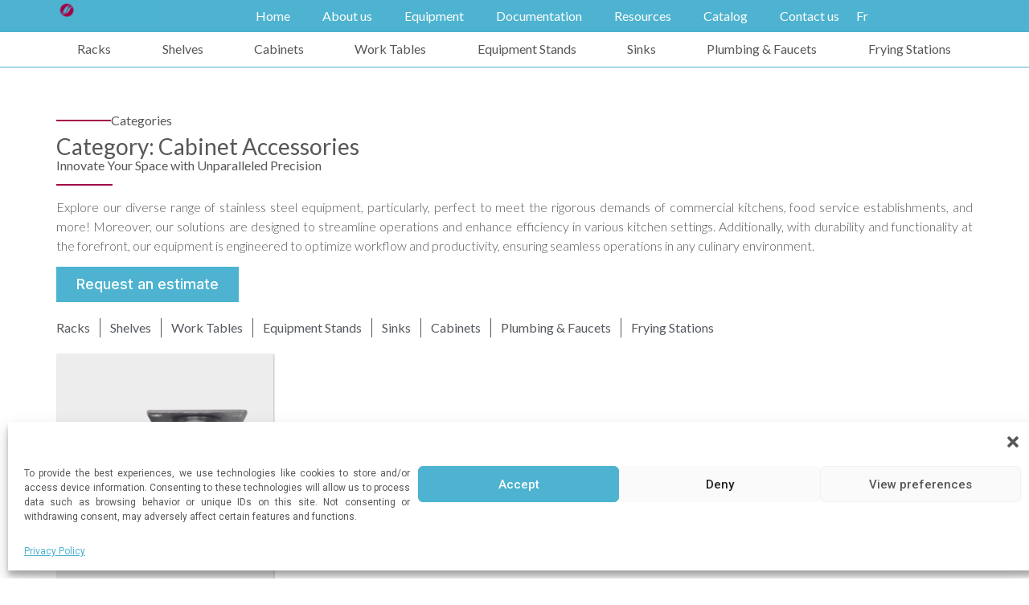

--- FILE ---
content_type: text/html; charset=UTF-8
request_url: https://thorinox.com/product-category/cabinets/cabinet-accessories/
body_size: 154568
content:
<!doctype html>
<html lang="en-US">
<head>
	<meta charset="UTF-8">
	<meta name="viewport" content="width=device-width, initial-scale=1">
	<link rel="profile" href="https://gmpg.org/xfn/11">
	<meta name='robots' content='index, follow, max-image-preview:large, max-snippet:-1, max-video-preview:-1' />
<link rel="alternate" hreflang="en" href="https://thorinox.com/product-category/cabinets/cabinet-accessories/" />
<link rel="alternate" hreflang="fr" href="https://thorinox.com/fr/categorie-produit/cabinets/accessoires-de-cabinets/" />
<link rel="alternate" hreflang="x-default" href="https://thorinox.com/product-category/cabinets/cabinet-accessories/" />

            <script data-no-defer="1" data-ezscrex="false" data-cfasync="false" data-pagespeed-no-defer data-cookieconsent="ignore">
                var ctPublicFunctions = {"_ajax_nonce":"079c3754bc","_rest_nonce":"14588cf7d8","_ajax_url":"\/wp-admin\/admin-ajax.php","_rest_url":"https:\/\/thorinox.com\/wp-json\/","data__cookies_type":"none","data__ajax_type":"rest","text__wait_for_decoding":"Decoding the contact data, let us a few seconds to finish. Anti-Spam by CleanTalk","cookiePrefix":"","wprocket_detected":false,"host_url":"thorinox.com"}
            </script>
        
            <script data-no-defer="1" data-ezscrex="false" data-cfasync="false" data-pagespeed-no-defer data-cookieconsent="ignore">
                var ctPublic = {"_ajax_nonce":"079c3754bc","settings__forms__check_internal":"0","settings__forms__check_external":"0","settings__forms__search_test":"1","settings__data__bot_detector_enabled":"1","blog_home":"https:\/\/thorinox.com\/","pixel__setting":"3","pixel__enabled":true,"pixel__url":"https:\/\/moderate2-v4.cleantalk.org\/pixel\/70af6270f92824360dae803df2c03183.gif","data__email_check_before_post":"1","data__email_check_exist_post":"0","data__cookies_type":"none","data__key_is_ok":true,"data__visible_fields_required":true,"wl_brandname":"Anti-Spam by CleanTalk","wl_brandname_short":"CleanTalk","ct_checkjs_key":"71b68ba1e4efd6b21b00cc9650f7f7f4a1f4c796b3663861813280535c4c7a43","emailEncoderPassKey":"abe9805306d55473473ee7f7e9d9664c","bot_detector_forms_excluded":"W10=","advancedCacheExists":false,"varnishCacheExists":false,"wc_ajax_add_to_cart":true}
            </script>
        
	<!-- This site is optimized with the Yoast SEO plugin v23.3 - https://yoast.com/wordpress/plugins/seo/ -->
	<title>Cabinet Accessories | Kitchen Storage | Montreal, Toronto, BC</title>
	<meta name="description" content="The Thorinox Cabinet Accessories, made for high-quality stainless steel Cabinets, are used for organization in industrial and commercial settings." />
	<link rel="canonical" href="https://thorinox.com/product-category/cabinets/cabinet-accessories/" />
	<meta property="og:locale" content="en_US" />
	<meta property="og:type" content="article" />
	<meta property="og:title" content="Cabinet Accessories | Kitchen Storage | Montreal, Toronto, BC" />
	<meta property="og:description" content="The Thorinox Cabinet Accessories, made for high-quality stainless steel Cabinets, are used for organization in industrial and commercial settings." />
	<meta property="og:url" content="https://thorinox.com/product-category/cabinets/cabinet-accessories/" />
	<meta property="og:site_name" content="Thorinox" />
	<meta name="twitter:card" content="summary_large_image" />
	<script type="application/ld+json" class="yoast-schema-graph">{"@context":"https://schema.org","@graph":[{"@type":"CollectionPage","@id":"https://thorinox.com/product-category/cabinets/cabinet-accessories/","url":"https://thorinox.com/product-category/cabinets/cabinet-accessories/","name":"Cabinet Accessories | Kitchen Storage | Montreal, Toronto, BC","isPartOf":{"@id":"https://thorinox.com/#website"},"primaryImageOfPage":{"@id":"https://thorinox.com/product-category/cabinets/cabinet-accessories/#primaryimage"},"image":{"@id":"https://thorinox.com/product-category/cabinets/cabinet-accessories/#primaryimage"},"thumbnailUrl":"https://thorinox.com/wp-content/uploads/2024/03/thorinox-cabinet-swivel-casters.png","description":"The Thorinox Cabinet Accessories, made for high-quality stainless steel Cabinets, are used for organization in industrial and commercial settings.","breadcrumb":{"@id":"https://thorinox.com/product-category/cabinets/cabinet-accessories/#breadcrumb"},"inLanguage":"en-US"},{"@type":"ImageObject","inLanguage":"en-US","@id":"https://thorinox.com/product-category/cabinets/cabinet-accessories/#primaryimage","url":"https://thorinox.com/wp-content/uploads/2024/03/thorinox-cabinet-swivel-casters.png","contentUrl":"https://thorinox.com/wp-content/uploads/2024/03/thorinox-cabinet-swivel-casters.png","width":800,"height":900},{"@type":"BreadcrumbList","@id":"https://thorinox.com/product-category/cabinets/cabinet-accessories/#breadcrumb","itemListElement":[{"@type":"ListItem","position":1,"name":"Home","item":"https://thorinox.com/"},{"@type":"ListItem","position":2,"name":"Cabinets","item":"https://thorinox.com/product-category/cabinets/"},{"@type":"ListItem","position":3,"name":"Cabinet Accessories"}]},{"@type":"WebSite","@id":"https://thorinox.com/#website","url":"https://thorinox.com/","name":"Thorinox","description":"High Quality Stainless Steel Equipment","publisher":{"@id":"https://thorinox.com/#organization"},"potentialAction":[{"@type":"SearchAction","target":{"@type":"EntryPoint","urlTemplate":"https://thorinox.com/?s={search_term_string}"},"query-input":"required name=search_term_string"}],"inLanguage":"en-US"},{"@type":"Organization","@id":"https://thorinox.com/#organization","name":"Thorinox","url":"https://thorinox.com/","logo":{"@type":"ImageObject","inLanguage":"en-US","@id":"https://thorinox.com/#/schema/logo/image/","url":"https://thorinox.com/wp-content/uploads/2024/02/Thorinox-logo-high-quality-stainless-steel-equipment.png","contentUrl":"https://thorinox.com/wp-content/uploads/2024/02/Thorinox-logo-high-quality-stainless-steel-equipment.png","width":546,"height":100,"caption":"Thorinox"},"image":{"@id":"https://thorinox.com/#/schema/logo/image/"}}]}</script>
	<!-- / Yoast SEO plugin. -->


<link rel='dns-prefetch' href='//moderate.cleantalk.org' />
<link rel='dns-prefetch' href='//www.googletagmanager.com' />
<link rel="alternate" type="application/rss+xml" title="Thorinox &raquo; Feed" href="https://thorinox.com/feed/" />
<link rel="alternate" type="application/rss+xml" title="Thorinox &raquo; Comments Feed" href="https://thorinox.com/comments/feed/" />
<link rel="alternate" type="application/rss+xml" title="Thorinox &raquo; Cabinet Accessories Category Feed" href="https://thorinox.com/product-category/cabinets/cabinet-accessories/feed/" />
<script>
window._wpemojiSettings = {"baseUrl":"https:\/\/s.w.org\/images\/core\/emoji\/14.0.0\/72x72\/","ext":".png","svgUrl":"https:\/\/s.w.org\/images\/core\/emoji\/14.0.0\/svg\/","svgExt":".svg","source":{"concatemoji":"https:\/\/thorinox.com\/wp-includes\/js\/wp-emoji-release.min.js?ver=0709bdfb694f6c1e8a5d82b07f241d97"}};
/*! This file is auto-generated */
!function(i,n){var o,s,e;function c(e){try{var t={supportTests:e,timestamp:(new Date).valueOf()};sessionStorage.setItem(o,JSON.stringify(t))}catch(e){}}function p(e,t,n){e.clearRect(0,0,e.canvas.width,e.canvas.height),e.fillText(t,0,0);var t=new Uint32Array(e.getImageData(0,0,e.canvas.width,e.canvas.height).data),r=(e.clearRect(0,0,e.canvas.width,e.canvas.height),e.fillText(n,0,0),new Uint32Array(e.getImageData(0,0,e.canvas.width,e.canvas.height).data));return t.every(function(e,t){return e===r[t]})}function u(e,t,n){switch(t){case"flag":return n(e,"\ud83c\udff3\ufe0f\u200d\u26a7\ufe0f","\ud83c\udff3\ufe0f\u200b\u26a7\ufe0f")?!1:!n(e,"\ud83c\uddfa\ud83c\uddf3","\ud83c\uddfa\u200b\ud83c\uddf3")&&!n(e,"\ud83c\udff4\udb40\udc67\udb40\udc62\udb40\udc65\udb40\udc6e\udb40\udc67\udb40\udc7f","\ud83c\udff4\u200b\udb40\udc67\u200b\udb40\udc62\u200b\udb40\udc65\u200b\udb40\udc6e\u200b\udb40\udc67\u200b\udb40\udc7f");case"emoji":return!n(e,"\ud83e\udef1\ud83c\udffb\u200d\ud83e\udef2\ud83c\udfff","\ud83e\udef1\ud83c\udffb\u200b\ud83e\udef2\ud83c\udfff")}return!1}function f(e,t,n){var r="undefined"!=typeof WorkerGlobalScope&&self instanceof WorkerGlobalScope?new OffscreenCanvas(300,150):i.createElement("canvas"),a=r.getContext("2d",{willReadFrequently:!0}),o=(a.textBaseline="top",a.font="600 32px Arial",{});return e.forEach(function(e){o[e]=t(a,e,n)}),o}function t(e){var t=i.createElement("script");t.src=e,t.defer=!0,i.head.appendChild(t)}"undefined"!=typeof Promise&&(o="wpEmojiSettingsSupports",s=["flag","emoji"],n.supports={everything:!0,everythingExceptFlag:!0},e=new Promise(function(e){i.addEventListener("DOMContentLoaded",e,{once:!0})}),new Promise(function(t){var n=function(){try{var e=JSON.parse(sessionStorage.getItem(o));if("object"==typeof e&&"number"==typeof e.timestamp&&(new Date).valueOf()<e.timestamp+604800&&"object"==typeof e.supportTests)return e.supportTests}catch(e){}return null}();if(!n){if("undefined"!=typeof Worker&&"undefined"!=typeof OffscreenCanvas&&"undefined"!=typeof URL&&URL.createObjectURL&&"undefined"!=typeof Blob)try{var e="postMessage("+f.toString()+"("+[JSON.stringify(s),u.toString(),p.toString()].join(",")+"));",r=new Blob([e],{type:"text/javascript"}),a=new Worker(URL.createObjectURL(r),{name:"wpTestEmojiSupports"});return void(a.onmessage=function(e){c(n=e.data),a.terminate(),t(n)})}catch(e){}c(n=f(s,u,p))}t(n)}).then(function(e){for(var t in e)n.supports[t]=e[t],n.supports.everything=n.supports.everything&&n.supports[t],"flag"!==t&&(n.supports.everythingExceptFlag=n.supports.everythingExceptFlag&&n.supports[t]);n.supports.everythingExceptFlag=n.supports.everythingExceptFlag&&!n.supports.flag,n.DOMReady=!1,n.readyCallback=function(){n.DOMReady=!0}}).then(function(){return e}).then(function(){var e;n.supports.everything||(n.readyCallback(),(e=n.source||{}).concatemoji?t(e.concatemoji):e.wpemoji&&e.twemoji&&(t(e.twemoji),t(e.wpemoji)))}))}((window,document),window._wpemojiSettings);
</script>
<style id='wp-emoji-styles-inline-css'>

	img.wp-smiley, img.emoji {
		display: inline !important;
		border: none !important;
		box-shadow: none !important;
		height: 1em !important;
		width: 1em !important;
		margin: 0 0.07em !important;
		vertical-align: -0.1em !important;
		background: none !important;
		padding: 0 !important;
	}
</style>
<link rel='stylesheet' id='wp-block-library-css' href='https://thorinox.com/wp-includes/css/dist/block-library/style.min.css?ver=0709bdfb694f6c1e8a5d82b07f241d97' media='all' />
<style id='classic-theme-styles-inline-css'>
/*! This file is auto-generated */
.wp-block-button__link{color:#fff;background-color:#32373c;border-radius:9999px;box-shadow:none;text-decoration:none;padding:calc(.667em + 2px) calc(1.333em + 2px);font-size:1.125em}.wp-block-file__button{background:#32373c;color:#fff;text-decoration:none}
</style>
<style id='global-styles-inline-css'>
body{--wp--preset--color--black: #000000;--wp--preset--color--cyan-bluish-gray: #abb8c3;--wp--preset--color--white: #ffffff;--wp--preset--color--pale-pink: #f78da7;--wp--preset--color--vivid-red: #cf2e2e;--wp--preset--color--luminous-vivid-orange: #ff6900;--wp--preset--color--luminous-vivid-amber: #fcb900;--wp--preset--color--light-green-cyan: #7bdcb5;--wp--preset--color--vivid-green-cyan: #00d084;--wp--preset--color--pale-cyan-blue: #8ed1fc;--wp--preset--color--vivid-cyan-blue: #0693e3;--wp--preset--color--vivid-purple: #9b51e0;--wp--preset--gradient--vivid-cyan-blue-to-vivid-purple: linear-gradient(135deg,rgba(6,147,227,1) 0%,rgb(155,81,224) 100%);--wp--preset--gradient--light-green-cyan-to-vivid-green-cyan: linear-gradient(135deg,rgb(122,220,180) 0%,rgb(0,208,130) 100%);--wp--preset--gradient--luminous-vivid-amber-to-luminous-vivid-orange: linear-gradient(135deg,rgba(252,185,0,1) 0%,rgba(255,105,0,1) 100%);--wp--preset--gradient--luminous-vivid-orange-to-vivid-red: linear-gradient(135deg,rgba(255,105,0,1) 0%,rgb(207,46,46) 100%);--wp--preset--gradient--very-light-gray-to-cyan-bluish-gray: linear-gradient(135deg,rgb(238,238,238) 0%,rgb(169,184,195) 100%);--wp--preset--gradient--cool-to-warm-spectrum: linear-gradient(135deg,rgb(74,234,220) 0%,rgb(151,120,209) 20%,rgb(207,42,186) 40%,rgb(238,44,130) 60%,rgb(251,105,98) 80%,rgb(254,248,76) 100%);--wp--preset--gradient--blush-light-purple: linear-gradient(135deg,rgb(255,206,236) 0%,rgb(152,150,240) 100%);--wp--preset--gradient--blush-bordeaux: linear-gradient(135deg,rgb(254,205,165) 0%,rgb(254,45,45) 50%,rgb(107,0,62) 100%);--wp--preset--gradient--luminous-dusk: linear-gradient(135deg,rgb(255,203,112) 0%,rgb(199,81,192) 50%,rgb(65,88,208) 100%);--wp--preset--gradient--pale-ocean: linear-gradient(135deg,rgb(255,245,203) 0%,rgb(182,227,212) 50%,rgb(51,167,181) 100%);--wp--preset--gradient--electric-grass: linear-gradient(135deg,rgb(202,248,128) 0%,rgb(113,206,126) 100%);--wp--preset--gradient--midnight: linear-gradient(135deg,rgb(2,3,129) 0%,rgb(40,116,252) 100%);--wp--preset--font-size--small: 13px;--wp--preset--font-size--medium: 20px;--wp--preset--font-size--large: 36px;--wp--preset--font-size--x-large: 42px;--wp--preset--spacing--20: 0.44rem;--wp--preset--spacing--30: 0.67rem;--wp--preset--spacing--40: 1rem;--wp--preset--spacing--50: 1.5rem;--wp--preset--spacing--60: 2.25rem;--wp--preset--spacing--70: 3.38rem;--wp--preset--spacing--80: 5.06rem;--wp--preset--shadow--natural: 6px 6px 9px rgba(0, 0, 0, 0.2);--wp--preset--shadow--deep: 12px 12px 50px rgba(0, 0, 0, 0.4);--wp--preset--shadow--sharp: 6px 6px 0px rgba(0, 0, 0, 0.2);--wp--preset--shadow--outlined: 6px 6px 0px -3px rgba(255, 255, 255, 1), 6px 6px rgba(0, 0, 0, 1);--wp--preset--shadow--crisp: 6px 6px 0px rgba(0, 0, 0, 1);}:where(.is-layout-flex){gap: 0.5em;}:where(.is-layout-grid){gap: 0.5em;}body .is-layout-flow > .alignleft{float: left;margin-inline-start: 0;margin-inline-end: 2em;}body .is-layout-flow > .alignright{float: right;margin-inline-start: 2em;margin-inline-end: 0;}body .is-layout-flow > .aligncenter{margin-left: auto !important;margin-right: auto !important;}body .is-layout-constrained > .alignleft{float: left;margin-inline-start: 0;margin-inline-end: 2em;}body .is-layout-constrained > .alignright{float: right;margin-inline-start: 2em;margin-inline-end: 0;}body .is-layout-constrained > .aligncenter{margin-left: auto !important;margin-right: auto !important;}body .is-layout-constrained > :where(:not(.alignleft):not(.alignright):not(.alignfull)){max-width: var(--wp--style--global--content-size);margin-left: auto !important;margin-right: auto !important;}body .is-layout-constrained > .alignwide{max-width: var(--wp--style--global--wide-size);}body .is-layout-flex{display: flex;}body .is-layout-flex{flex-wrap: wrap;align-items: center;}body .is-layout-flex > *{margin: 0;}body .is-layout-grid{display: grid;}body .is-layout-grid > *{margin: 0;}:where(.wp-block-columns.is-layout-flex){gap: 2em;}:where(.wp-block-columns.is-layout-grid){gap: 2em;}:where(.wp-block-post-template.is-layout-flex){gap: 1.25em;}:where(.wp-block-post-template.is-layout-grid){gap: 1.25em;}.has-black-color{color: var(--wp--preset--color--black) !important;}.has-cyan-bluish-gray-color{color: var(--wp--preset--color--cyan-bluish-gray) !important;}.has-white-color{color: var(--wp--preset--color--white) !important;}.has-pale-pink-color{color: var(--wp--preset--color--pale-pink) !important;}.has-vivid-red-color{color: var(--wp--preset--color--vivid-red) !important;}.has-luminous-vivid-orange-color{color: var(--wp--preset--color--luminous-vivid-orange) !important;}.has-luminous-vivid-amber-color{color: var(--wp--preset--color--luminous-vivid-amber) !important;}.has-light-green-cyan-color{color: var(--wp--preset--color--light-green-cyan) !important;}.has-vivid-green-cyan-color{color: var(--wp--preset--color--vivid-green-cyan) !important;}.has-pale-cyan-blue-color{color: var(--wp--preset--color--pale-cyan-blue) !important;}.has-vivid-cyan-blue-color{color: var(--wp--preset--color--vivid-cyan-blue) !important;}.has-vivid-purple-color{color: var(--wp--preset--color--vivid-purple) !important;}.has-black-background-color{background-color: var(--wp--preset--color--black) !important;}.has-cyan-bluish-gray-background-color{background-color: var(--wp--preset--color--cyan-bluish-gray) !important;}.has-white-background-color{background-color: var(--wp--preset--color--white) !important;}.has-pale-pink-background-color{background-color: var(--wp--preset--color--pale-pink) !important;}.has-vivid-red-background-color{background-color: var(--wp--preset--color--vivid-red) !important;}.has-luminous-vivid-orange-background-color{background-color: var(--wp--preset--color--luminous-vivid-orange) !important;}.has-luminous-vivid-amber-background-color{background-color: var(--wp--preset--color--luminous-vivid-amber) !important;}.has-light-green-cyan-background-color{background-color: var(--wp--preset--color--light-green-cyan) !important;}.has-vivid-green-cyan-background-color{background-color: var(--wp--preset--color--vivid-green-cyan) !important;}.has-pale-cyan-blue-background-color{background-color: var(--wp--preset--color--pale-cyan-blue) !important;}.has-vivid-cyan-blue-background-color{background-color: var(--wp--preset--color--vivid-cyan-blue) !important;}.has-vivid-purple-background-color{background-color: var(--wp--preset--color--vivid-purple) !important;}.has-black-border-color{border-color: var(--wp--preset--color--black) !important;}.has-cyan-bluish-gray-border-color{border-color: var(--wp--preset--color--cyan-bluish-gray) !important;}.has-white-border-color{border-color: var(--wp--preset--color--white) !important;}.has-pale-pink-border-color{border-color: var(--wp--preset--color--pale-pink) !important;}.has-vivid-red-border-color{border-color: var(--wp--preset--color--vivid-red) !important;}.has-luminous-vivid-orange-border-color{border-color: var(--wp--preset--color--luminous-vivid-orange) !important;}.has-luminous-vivid-amber-border-color{border-color: var(--wp--preset--color--luminous-vivid-amber) !important;}.has-light-green-cyan-border-color{border-color: var(--wp--preset--color--light-green-cyan) !important;}.has-vivid-green-cyan-border-color{border-color: var(--wp--preset--color--vivid-green-cyan) !important;}.has-pale-cyan-blue-border-color{border-color: var(--wp--preset--color--pale-cyan-blue) !important;}.has-vivid-cyan-blue-border-color{border-color: var(--wp--preset--color--vivid-cyan-blue) !important;}.has-vivid-purple-border-color{border-color: var(--wp--preset--color--vivid-purple) !important;}.has-vivid-cyan-blue-to-vivid-purple-gradient-background{background: var(--wp--preset--gradient--vivid-cyan-blue-to-vivid-purple) !important;}.has-light-green-cyan-to-vivid-green-cyan-gradient-background{background: var(--wp--preset--gradient--light-green-cyan-to-vivid-green-cyan) !important;}.has-luminous-vivid-amber-to-luminous-vivid-orange-gradient-background{background: var(--wp--preset--gradient--luminous-vivid-amber-to-luminous-vivid-orange) !important;}.has-luminous-vivid-orange-to-vivid-red-gradient-background{background: var(--wp--preset--gradient--luminous-vivid-orange-to-vivid-red) !important;}.has-very-light-gray-to-cyan-bluish-gray-gradient-background{background: var(--wp--preset--gradient--very-light-gray-to-cyan-bluish-gray) !important;}.has-cool-to-warm-spectrum-gradient-background{background: var(--wp--preset--gradient--cool-to-warm-spectrum) !important;}.has-blush-light-purple-gradient-background{background: var(--wp--preset--gradient--blush-light-purple) !important;}.has-blush-bordeaux-gradient-background{background: var(--wp--preset--gradient--blush-bordeaux) !important;}.has-luminous-dusk-gradient-background{background: var(--wp--preset--gradient--luminous-dusk) !important;}.has-pale-ocean-gradient-background{background: var(--wp--preset--gradient--pale-ocean) !important;}.has-electric-grass-gradient-background{background: var(--wp--preset--gradient--electric-grass) !important;}.has-midnight-gradient-background{background: var(--wp--preset--gradient--midnight) !important;}.has-small-font-size{font-size: var(--wp--preset--font-size--small) !important;}.has-medium-font-size{font-size: var(--wp--preset--font-size--medium) !important;}.has-large-font-size{font-size: var(--wp--preset--font-size--large) !important;}.has-x-large-font-size{font-size: var(--wp--preset--font-size--x-large) !important;}
.wp-block-navigation a:where(:not(.wp-element-button)){color: inherit;}
:where(.wp-block-post-template.is-layout-flex){gap: 1.25em;}:where(.wp-block-post-template.is-layout-grid){gap: 1.25em;}
:where(.wp-block-columns.is-layout-flex){gap: 2em;}:where(.wp-block-columns.is-layout-grid){gap: 2em;}
.wp-block-pullquote{font-size: 1.5em;line-height: 1.6;}
</style>
<link rel='stylesheet' id='wpml-blocks-css' href='https://thorinox.com/wp-content/plugins/sitepress-multilingual-cms/dist/css/blocks/styles.css?ver=4.6.14' media='all' />
<link rel='stylesheet' id='ct_public_css-css' href='https://thorinox.com/wp-content/plugins/cleantalk-spam-protect/css/cleantalk-public.min.css?ver=6.44' media='all' />
<link rel='stylesheet' id='ct_email_decoder_css-css' href='https://thorinox.com/wp-content/plugins/cleantalk-spam-protect/css/cleantalk-email-decoder.min.css?ver=6.44' media='all' />
<link rel='stylesheet' id='woocommerce-layout-css' href='https://thorinox.com/wp-content/plugins/woocommerce/assets/css/woocommerce-layout.css?ver=9.0.1' media='all' />
<link rel='stylesheet' id='woocommerce-smallscreen-css' href='https://thorinox.com/wp-content/plugins/woocommerce/assets/css/woocommerce-smallscreen.css?ver=9.0.1' media='only screen and (max-width: 768px)' />
<link rel='stylesheet' id='woocommerce-general-css' href='https://thorinox.com/wp-content/plugins/woocommerce/assets/css/woocommerce.css?ver=9.0.1' media='all' />
<style id='woocommerce-inline-inline-css'>
.woocommerce form .form-row .required { visibility: visible; }
</style>
<link rel='stylesheet' id='wpml-legacy-horizontal-list-0-css' href='https://thorinox.com/wp-content/plugins/sitepress-multilingual-cms/templates/language-switchers/legacy-list-horizontal/style.min.css?ver=1' media='all' />
<link rel='stylesheet' id='cmplz-general-css' href='https://thorinox.com/wp-content/plugins/complianz-gdpr/assets/css/cookieblocker.min.css?ver=1731522136' media='all' />
<link rel='stylesheet' id='hello-elementor-css' href='https://thorinox.com/wp-content/themes/hello-elementor/style.min.css?ver=3.0.1' media='all' />
<link rel='stylesheet' id='hello-elementor-theme-style-css' href='https://thorinox.com/wp-content/themes/hello-elementor/theme.min.css?ver=3.0.1' media='all' />
<link rel='stylesheet' id='hello-elementor-header-footer-css' href='https://thorinox.com/wp-content/themes/hello-elementor/header-footer.min.css?ver=3.0.1' media='all' />
<link rel='stylesheet' id='elementor-frontend-css' href='https://thorinox.com/wp-content/plugins/elementor/assets/css/frontend.min.css?ver=3.25.6' media='all' />
<link rel='stylesheet' id='elementor-post-7232-css' href='https://thorinox.com/wp-content/uploads/elementor/css/post-7232.css?ver=1757357376' media='all' />
<link rel='stylesheet' id='swiper-css' href='https://thorinox.com/wp-content/plugins/elementor/assets/lib/swiper/v8/css/swiper.min.css?ver=8.4.5' media='all' />
<link rel='stylesheet' id='e-swiper-css' href='https://thorinox.com/wp-content/plugins/elementor/assets/css/conditionals/e-swiper.min.css?ver=3.25.6' media='all' />
<link rel='stylesheet' id='elementor-pro-css' href='https://thorinox.com/wp-content/plugins/elementor-pro/assets/css/frontend.min.css?ver=3.23.3' media='all' />
<link rel='stylesheet' id='she-header-style-css' href='https://thorinox.com/wp-content/plugins/sticky-header-effects-for-elementor/assets/css/she-header-style.css?ver=1.7.3' media='all' />
<link rel='stylesheet' id='elementor-post-7758-css' href='https://thorinox.com/wp-content/uploads/elementor/css/post-7758.css?ver=1757357376' media='all' />
<link rel='stylesheet' id='elementor-post-7860-css' href='https://thorinox.com/wp-content/uploads/elementor/css/post-7860.css?ver=1757357376' media='all' />
<link rel='stylesheet' id='elementor-post-7730-css' href='https://thorinox.com/wp-content/uploads/elementor/css/post-7730.css?ver=1757359227' media='all' />
<link rel='stylesheet' id='elementor-post-8739-css' href='https://thorinox.com/wp-content/uploads/elementor/css/post-8739.css?ver=1757357376' media='all' />
<link rel='stylesheet' id='google-fonts-1-css' href='https://fonts.googleapis.com/css?family=Roboto%3A100%2C100italic%2C200%2C200italic%2C300%2C300italic%2C400%2C400italic%2C500%2C500italic%2C600%2C600italic%2C700%2C700italic%2C800%2C800italic%2C900%2C900italic%7CRoboto+Slab%3A100%2C100italic%2C200%2C200italic%2C300%2C300italic%2C400%2C400italic%2C500%2C500italic%2C600%2C600italic%2C700%2C700italic%2C800%2C800italic%2C900%2C900italic%7CLato%3A100%2C100italic%2C200%2C200italic%2C300%2C300italic%2C400%2C400italic%2C500%2C500italic%2C600%2C600italic%2C700%2C700italic%2C800%2C800italic%2C900%2C900italic%7CInter%3A100%2C100italic%2C200%2C200italic%2C300%2C300italic%2C400%2C400italic%2C500%2C500italic%2C600%2C600italic%2C700%2C700italic%2C800%2C800italic%2C900%2C900italic&#038;display=swap&#038;ver=0709bdfb694f6c1e8a5d82b07f241d97' media='all' />
<link rel="preconnect" href="https://fonts.gstatic.com/" crossorigin><script data-pagespeed-no-defer src="https://thorinox.com/wp-content/plugins/cleantalk-spam-protect/js/apbct-public-bundle.min.js?ver=6.44" id="ct_public_functions-js"></script>
<script src="https://moderate.cleantalk.org/ct-bot-detector-wrapper.js?ver=6.44" id="ct_bot_detector-js"></script>
<script src="https://thorinox.com/wp-includes/js/jquery/jquery.min.js?ver=3.7.1" id="jquery-core-js"></script>
<script src="https://thorinox.com/wp-includes/js/jquery/jquery-migrate.min.js?ver=3.4.1" id="jquery-migrate-js"></script>
<script src="https://thorinox.com/wp-content/plugins/woocommerce/assets/js/jquery-blockui/jquery.blockUI.min.js?ver=2.7.0-wc.9.0.1" id="jquery-blockui-js" defer data-wp-strategy="defer"></script>
<script id="wc-add-to-cart-js-extra">
var wc_add_to_cart_params = {"ajax_url":"\/wp-admin\/admin-ajax.php","wc_ajax_url":"\/?wc-ajax=%%endpoint%%","i18n_view_cart":"View cart","cart_url":"https:\/\/thorinox.com","is_cart":"","cart_redirect_after_add":"no"};
</script>
<script src="https://thorinox.com/wp-content/plugins/woocommerce/assets/js/frontend/add-to-cart.min.js?ver=9.0.1" id="wc-add-to-cart-js" defer data-wp-strategy="defer"></script>
<script src="https://thorinox.com/wp-content/plugins/woocommerce/assets/js/js-cookie/js.cookie.min.js?ver=2.1.4-wc.9.0.1" id="js-cookie-js" defer data-wp-strategy="defer"></script>
<script id="woocommerce-js-extra">
var woocommerce_params = {"ajax_url":"\/wp-admin\/admin-ajax.php","wc_ajax_url":"\/?wc-ajax=%%endpoint%%"};
</script>
<script src="https://thorinox.com/wp-content/plugins/woocommerce/assets/js/frontend/woocommerce.min.js?ver=9.0.1" id="woocommerce-js" defer data-wp-strategy="defer"></script>
<script src="https://thorinox.com/wp-content/plugins/sticky-header-effects-for-elementor/assets/js/she-header.js?ver=1.7.3" id="she-header-js"></script>

<!-- Google tag (gtag.js) snippet added by Site Kit -->

<!-- Google Analytics snippet added by Site Kit -->
<script src="https://www.googletagmanager.com/gtag/js?id=G-G5TC66NNPY" id="google_gtagjs-js" async></script>
<script id="google_gtagjs-js-after">
window.dataLayer = window.dataLayer || [];function gtag(){dataLayer.push(arguments);}
gtag("set","linker",{"domains":["thorinox.com"]});
gtag("js", new Date());
gtag("set", "developer_id.dZTNiMT", true);
gtag("config", "G-G5TC66NNPY");
</script>

<!-- End Google tag (gtag.js) snippet added by Site Kit -->
<link rel="https://api.w.org/" href="https://thorinox.com/wp-json/" /><link rel="alternate" type="application/json" href="https://thorinox.com/wp-json/wp/v2/product_cat/224" /><link rel="EditURI" type="application/rsd+xml" title="RSD" href="https://thorinox.com/xmlrpc.php?rsd" />

<meta name="generator" content="WPML ver:4.6.14 stt:1,4;" />
<meta name="generator" content="Site Kit by Google 1.139.0" />			<style>.cmplz-hidden {
					display: none !important;
				}</style>	<noscript><style>.woocommerce-product-gallery{ opacity: 1 !important; }</style></noscript>
	<meta name="generator" content="Elementor 3.25.6; features: e_font_icon_svg, additional_custom_breakpoints, e_optimized_control_loading; settings: css_print_method-external, google_font-enabled, font_display-swap">
			<style>
				.e-con.e-parent:nth-of-type(n+4):not(.e-lazyloaded):not(.e-no-lazyload),
				.e-con.e-parent:nth-of-type(n+4):not(.e-lazyloaded):not(.e-no-lazyload) * {
					background-image: none !important;
				}
				@media screen and (max-height: 1024px) {
					.e-con.e-parent:nth-of-type(n+3):not(.e-lazyloaded):not(.e-no-lazyload),
					.e-con.e-parent:nth-of-type(n+3):not(.e-lazyloaded):not(.e-no-lazyload) * {
						background-image: none !important;
					}
				}
				@media screen and (max-height: 640px) {
					.e-con.e-parent:nth-of-type(n+2):not(.e-lazyloaded):not(.e-no-lazyload),
					.e-con.e-parent:nth-of-type(n+2):not(.e-lazyloaded):not(.e-no-lazyload) * {
						background-image: none !important;
					}
				}
			</style>
			<link rel="icon" href="https://thorinox.com/wp-content/uploads/2024/03/cropped-Thorinox-high-quality-stainless-steel-equipment-favicon-1-1-32x32.png" sizes="32x32" />
<link rel="icon" href="https://thorinox.com/wp-content/uploads/2024/03/cropped-Thorinox-high-quality-stainless-steel-equipment-favicon-1-1-192x192.png" sizes="192x192" />
<link rel="apple-touch-icon" href="https://thorinox.com/wp-content/uploads/2024/03/cropped-Thorinox-high-quality-stainless-steel-equipment-favicon-1-1-180x180.png" />
<meta name="msapplication-TileImage" content="https://thorinox.com/wp-content/uploads/2024/03/cropped-Thorinox-high-quality-stainless-steel-equipment-favicon-1-1-270x270.png" />
		<style id="wp-custom-css">
			/*  AJOUTS PAR
 ▗▄▖ ▗▖   ▗▄▄▄▖▗▖  ▗▖
▐▌ ▐▌▐▌   ▐▌    ▝▚▞▘ 
▐▛▀▜▌▐▌   ▐▛▀▀▘  ▐▌  
▐▌ ▐▌▐▙▄▄▖▐▙▄▄▖▗▞▘▝▚▖
 */
/* paire de colonnes qui deviennent une seule colone sur mobile */
.splitter{
    display: flex; justify-content: left;   
  }

.splitter > div {
/*     margin:auto ; */
    vertical-align:middle; 
    padding-bottom:.5em;
}

/* .splitter > div:first-child > img {width:100%;} */

@media only screen and (max-width: 900px) {  
 .splitter{
  justify-content: left;
  display:block; clear: both;
  }

.splitter > div {
    margin:auto ;
    vertical-align:middle; 
    width:100%;
    padding-bottom:.5em;
}
/* 
 ▄▄▄▖▗▄▄▄▖▗▖  ▗▖
▐▌     █  ▐▛▚▖▐▌
▐▛▀▀▘  █  ▐▌ ▝▜▌
▐▌   ▗▄█▄▖▐▌  ▐▌
 DES AJOUTS ALEX 
  */

span.elementor-field-option {
    text-align: justify;
}

span.elementor-field-option label a {
    color: #4DB3D0;
	text-decoration:none;
}
span.elementor-field-option label a:hover {
    color: #4DB3D0;
	text-decoration:underline;
}

img.link-icon {
    margin-right: 4px;
}

.woocommerce-product-details__short-description ul li a:hover {
   
    color: #6EC1E4;
	
}
.woocommerce-product-details__short-description h3 a {
	color:#575757;
}

.woocommerce-product-details__short-description h3 a:hover {
	color:#575757;
}



.woocommerce-product-details__short-description ul li:before {
    content: '✓';
    color: #6EC1E4;
	padding-right: 10px;
}

.woocommerce-product-details__short-description ul { list-style: none;
padding-left: 0;}


th, td, tr {
    text-align: left !important;
}

td a{
    text-decoration: underline !important;
	text-underline-offset: 3px!important;
}


td a:hover {
    text-decoration: underline !important;
	text-underline-color: #6EC1E4!important;
}

p a:hover {
    color: #575757;
}

span.elementor-field-option label {
    font-size: 12px !important;
	text-align:justify!important;
}


.elementor-element.elementor-element-9272889.elementor-widget.elementor-widget-text-editor ol {
    padding-bottom: 20px;
}

a.woocommerce-product-gallery__trigger {
    display: none !important;
}
.woocommerce-product-details__short-description h3 strong, .woocommerce-product-details__short-description h3 {
    font-weight: 500;
	font-size:20px;
}

.woocommerce-product-details__short-description p {
    text-align:justify;
}
.woocommerce-product-gallery__image.flex-active-slide  img {
    background-color: #EEEDEE !important;
}

ol.flex-control-nav.flex-control-thumbs li img {
    background-color: #EEEDEE !important;
}

.woocommerce-product-details__short-description h3 strong, .woocommerce-product-details__short-description h3 {
    font-weight: 500;
	font-size:20px;
}td p {
    margin:0;
}

table {
    margin-top: 20px !important;
}

p a {
    color: #54595F;
}
p a:hover {
    text-decoration:underline;
}

h3 {
    margin-bottom: 6px;
    margin-top: 20px;
}

li a {
    color: #54595F;
}
li a:hover {
    text-decoration:underline;
}


@media only screen and (min-width: 750px) {
    .footer-menu a:hover {
    text-decoration: underline;
}
}


    /* CSS for the table */
    table {
        width: 100%;
        border-collapse: collapse;
        margin-bottom: 20px;
    }
    
@media only screen and (min-width: 750px) {
    th, td {
        border: 1px solid #54595F;
        padding: 8px!important;
        text-align: left;
         font-size:16px!important;
    }

    th {
        background-color: #4DB3D0;
        color: #ffffff;
        font-size:16px!important;
    }
							   td a {
	color:#54595F!important;
    }
	
	    td a:hover {
	color:#4DB3D0!important;
    }
	
}
    
    
    @media only screen and (max-width: 750px) {
    th, td {
        border: 1px solid #54595F;
        padding: 8px!important;
        text-align: left;
         font-size:12px!important;
			color:#54595F!important;
    }

    th {
        background-color: #4DB3D0;
        color: #ffffff;
        font-size:12px!important;
			color:#54595F!important;
    }
			
						   td a {
	color:#54595F!important;
    }
			
			   td a:hover {
	color:#54595F!important;
    }
	
			
	
    
    }
    		</style>
		</head>
<body data-cmplz=1 class="archive tax-product_cat term-cabinet-accessories term-224 wp-custom-logo theme-hello-elementor woocommerce woocommerce-page woocommerce-no-js elementor-default elementor-template-full-width elementor-kit-7232 elementor-page-7730">


<a class="skip-link screen-reader-text" href="#content">Skip to content</a>

		<div data-elementor-type="header" data-elementor-id="7758" class="elementor elementor-7758 elementor-location-header" data-elementor-post-type="elementor_library">
			<div class="elementor-element elementor-element-00c3753 elementor-hidden-tablet elementor-hidden-mobile e-flex e-con-boxed e-con e-parent" data-id="00c3753" data-element_type="container" data-settings="{&quot;background_background&quot;:&quot;classic&quot;}">
					<div class="e-con-inner">
		<div class="elementor-element elementor-element-50ad126 e-con-full e-flex e-con e-child" data-id="50ad126" data-element_type="container">
				<div class="elementor-element elementor-element-9d22d17 logo elementor-widget elementor-widget-theme-site-logo elementor-widget-image" data-id="9d22d17" data-element_type="widget" id="logo" data-widget_type="theme-site-logo.default">
				<div class="elementor-widget-container">
									<a href="https://thorinox.com">
			<img fetchpriority="high" width="546" height="100" src="https://thorinox.com/wp-content/uploads/2024/02/Thorinox-logo-high-quality-stainless-steel-equipment.png" class="attachment-full size-full wp-image-7350" alt="Logo of Thorinox, a high-quality stainless steel equipment company for restaurants and other types of work stations." srcset="https://thorinox.com/wp-content/uploads/2024/02/Thorinox-logo-high-quality-stainless-steel-equipment.png 546w, https://thorinox.com/wp-content/uploads/2024/02/Thorinox-logo-high-quality-stainless-steel-equipment-300x55.png 300w" sizes="(max-width: 546px) 100vw, 546px" />				</a>
									</div>
				</div>
				</div>
		<div class="elementor-element elementor-element-a123b1e e-con-full e-flex e-con e-child" data-id="a123b1e" data-element_type="container">
				<div class="elementor-element elementor-element-d293571 elementor-nav-menu__align-end elementor-nav-menu--dropdown-none elementor-widget elementor-widget-nav-menu" data-id="d293571" data-element_type="widget" data-settings="{&quot;layout&quot;:&quot;horizontal&quot;,&quot;submenu_icon&quot;:{&quot;value&quot;:&quot;&lt;svg class=\&quot;e-font-icon-svg e-fas-caret-down\&quot; viewBox=\&quot;0 0 320 512\&quot; xmlns=\&quot;http:\/\/www.w3.org\/2000\/svg\&quot;&gt;&lt;path d=\&quot;M31.3 192h257.3c17.8 0 26.7 21.5 14.1 34.1L174.1 354.8c-7.8 7.8-20.5 7.8-28.3 0L17.2 226.1C4.6 213.5 13.5 192 31.3 192z\&quot;&gt;&lt;\/path&gt;&lt;\/svg&gt;&quot;,&quot;library&quot;:&quot;fa-solid&quot;}}" data-widget_type="nav-menu.default">
				<div class="elementor-widget-container">
						<nav aria-label="Menu" class="elementor-nav-menu--main elementor-nav-menu__container elementor-nav-menu--layout-horizontal e--pointer-none">
				<ul id="menu-1-d293571" class="elementor-nav-menu"><li class="menu-item menu-item-type-post_type menu-item-object-page menu-item-home menu-item-7804"><a href="https://thorinox.com/" class="elementor-item">Home</a></li>
<li class="menu-item menu-item-type-post_type menu-item-object-page menu-item-7803"><a href="https://thorinox.com/about-thorinox/" class="elementor-item">About us</a></li>
<li class="menu-item menu-item-type-post_type menu-item-object-page menu-item-10653"><a href="https://thorinox.com/equipment/" class="elementor-item">Equipment</a></li>
<li class="menu-item menu-item-type-custom menu-item-object-custom menu-item-11893"><a href="https://thorinox.com/resources-2/" class="elementor-item">Documentation</a></li>
<li class="menu-item menu-item-type-post_type menu-item-object-page menu-item-11823"><a href="https://thorinox.com/resources/" class="elementor-item">Resources</a></li>
<li class="menu-item menu-item-type-custom menu-item-object-custom menu-item-8772"><a href="https://thorinox.com/wp-content/uploads/2024/03/thorinoxEN_2024-web.pdf" class="elementor-item">Catalog</a></li>
<li class="menu-item menu-item-type-post_type menu-item-object-page menu-item-7802"><a href="https://thorinox.com/contact-us/" class="elementor-item">Contact us</a></li>
</ul>			</nav>
						<nav class="elementor-nav-menu--dropdown elementor-nav-menu__container" aria-hidden="true">
				<ul id="menu-2-d293571" class="elementor-nav-menu"><li class="menu-item menu-item-type-post_type menu-item-object-page menu-item-home menu-item-7804"><a href="https://thorinox.com/" class="elementor-item" tabindex="-1">Home</a></li>
<li class="menu-item menu-item-type-post_type menu-item-object-page menu-item-7803"><a href="https://thorinox.com/about-thorinox/" class="elementor-item" tabindex="-1">About us</a></li>
<li class="menu-item menu-item-type-post_type menu-item-object-page menu-item-10653"><a href="https://thorinox.com/equipment/" class="elementor-item" tabindex="-1">Equipment</a></li>
<li class="menu-item menu-item-type-custom menu-item-object-custom menu-item-11893"><a href="https://thorinox.com/resources-2/" class="elementor-item" tabindex="-1">Documentation</a></li>
<li class="menu-item menu-item-type-post_type menu-item-object-page menu-item-11823"><a href="https://thorinox.com/resources/" class="elementor-item" tabindex="-1">Resources</a></li>
<li class="menu-item menu-item-type-custom menu-item-object-custom menu-item-8772"><a href="https://thorinox.com/wp-content/uploads/2024/03/thorinoxEN_2024-web.pdf" class="elementor-item" tabindex="-1">Catalog</a></li>
<li class="menu-item menu-item-type-post_type menu-item-object-page menu-item-7802"><a href="https://thorinox.com/contact-us/" class="elementor-item" tabindex="-1">Contact us</a></li>
</ul>			</nav>
				</div>
				</div>
				<div class="elementor-element elementor-element-b626f59 elementor-widget elementor-widget-wpml-language-switcher" data-id="b626f59" data-element_type="widget" data-widget_type="wpml-language-switcher.default">
				<div class="elementor-widget-container">
			<div class="wpml-elementor-ls">
<div class="wpml-ls-statics-footer wpml-ls wpml-ls-legacy-list-horizontal">
	<ul><li class="wpml-ls-slot-footer wpml-ls-item wpml-ls-item-fr wpml-ls-first-item wpml-ls-last-item wpml-ls-item-legacy-list-horizontal">
				<a href="https://thorinox.com/fr/categorie-produit/cabinets/accessoires-de-cabinets/" class="wpml-ls-link">
                    <span class="wpml-ls-display">Fr</span></a>
			</li></ul>
</div>
</div>		</div>
				</div>
				</div>
					</div>
				</div>
		<div class="elementor-element elementor-element-b1c2ddc she-header-yes she-header-hide-on-scroll-yes elementor-hidden-tablet elementor-hidden-mobile e-flex e-con-boxed e-con e-parent" data-id="b1c2ddc" data-element_type="container" data-settings="{&quot;background_background&quot;:&quot;classic&quot;,&quot;transparent&quot;:&quot;yes&quot;,&quot;scroll_distance&quot;:{&quot;unit&quot;:&quot;px&quot;,&quot;size&quot;:20,&quot;sizes&quot;:[]},&quot;hide_header&quot;:&quot;yes&quot;,&quot;transparent_on&quot;:[&quot;desktop&quot;,&quot;tablet&quot;,&quot;mobile&quot;],&quot;scroll_distance_tablet&quot;:{&quot;unit&quot;:&quot;px&quot;,&quot;size&quot;:&quot;&quot;,&quot;sizes&quot;:[]},&quot;scroll_distance_mobile&quot;:{&quot;unit&quot;:&quot;px&quot;,&quot;size&quot;:&quot;&quot;,&quot;sizes&quot;:[]},&quot;scroll_distance_hide_header&quot;:{&quot;unit&quot;:&quot;px&quot;,&quot;size&quot;:500,&quot;sizes&quot;:[]},&quot;scroll_distance_hide_header_tablet&quot;:{&quot;unit&quot;:&quot;px&quot;,&quot;size&quot;:&quot;&quot;,&quot;sizes&quot;:[]},&quot;scroll_distance_hide_header_mobile&quot;:{&quot;unit&quot;:&quot;px&quot;,&quot;size&quot;:&quot;&quot;,&quot;sizes&quot;:[]}}">
					<div class="e-con-inner">
		<div class="elementor-element elementor-element-a7e6e45 e-con-full e-flex e-con e-child" data-id="a7e6e45" data-element_type="container">
				<div class="elementor-element elementor-element-1bdf143 elementor-nav-menu__align-justify elementor-nav-menu--dropdown-none elementor-widget elementor-widget-nav-menu" data-id="1bdf143" data-element_type="widget" data-settings="{&quot;layout&quot;:&quot;horizontal&quot;,&quot;submenu_icon&quot;:{&quot;value&quot;:&quot;&lt;svg class=\&quot;e-font-icon-svg e-fas-caret-down\&quot; viewBox=\&quot;0 0 320 512\&quot; xmlns=\&quot;http:\/\/www.w3.org\/2000\/svg\&quot;&gt;&lt;path d=\&quot;M31.3 192h257.3c17.8 0 26.7 21.5 14.1 34.1L174.1 354.8c-7.8 7.8-20.5 7.8-28.3 0L17.2 226.1C4.6 213.5 13.5 192 31.3 192z\&quot;&gt;&lt;\/path&gt;&lt;\/svg&gt;&quot;,&quot;library&quot;:&quot;fa-solid&quot;}}" data-widget_type="nav-menu.default">
				<div class="elementor-widget-container">
						<nav aria-label="Menu" class="elementor-nav-menu--main elementor-nav-menu__container elementor-nav-menu--layout-horizontal e--pointer-none">
				<ul id="menu-1-1bdf143" class="elementor-nav-menu"><li class="menu-item menu-item-type-custom menu-item-object-custom menu-item-has-children menu-item-7806"><a href="https://thorinox.com/product-category/racks/" class="elementor-item">Racks</a>
<ul class="sub-menu elementor-nav-menu--dropdown">
	<li class="menu-item menu-item-type-custom menu-item-object-custom menu-item-7809"><a href="https://thorinox.com/product-category/racks/stainless-steel-racks/" class="elementor-sub-item">Stainless Steel Racks</a></li>
	<li class="menu-item menu-item-type-custom menu-item-object-custom menu-item-7810"><a href="https://thorinox.com/product-category/racks/aluminum-racks/" class="elementor-sub-item">Aluminum Racks</a></li>
	<li class="menu-item menu-item-type-custom menu-item-object-custom menu-item-7807"><a href="https://thorinox.com/product-category/racks/specialty-racks/" class="elementor-sub-item">Specialty Racks</a></li>
	<li class="menu-item menu-item-type-custom menu-item-object-custom menu-item-7811"><a href="https://thorinox.com/product-category/racks/rack-accessories/" class="elementor-sub-item">Rack Accessories</a></li>
</ul>
</li>
<li class="menu-item menu-item-type-custom menu-item-object-custom menu-item-has-children menu-item-7812"><a href="https://thorinox.com/product-category/shelves/" class="elementor-item">Shelves</a>
<ul class="sub-menu elementor-nav-menu--dropdown">
	<li class="menu-item menu-item-type-custom menu-item-object-custom menu-item-7815"><a href="https://thorinox.com/product-category/shelves/wireshelves/" class="elementor-sub-item">Wireshelves</a></li>
	<li class="menu-item menu-item-type-custom menu-item-object-custom menu-item-7814"><a href="https://thorinox.com/product-category/shelves/wall-shelving" class="elementor-sub-item">Wall Shelves</a></li>
	<li class="menu-item menu-item-type-custom menu-item-object-custom menu-item-7813"><a href="https://thorinox.com/product-category/shelves/shelf-accessories/" class="elementor-sub-item">Shelf Accessories</a></li>
</ul>
</li>
<li class="menu-item menu-item-type-custom menu-item-object-custom menu-item-has-children menu-item-7829"><a href="https://thorinox.com/product-category/cabinets/" class="elementor-item">Cabinets</a>
<ul class="sub-menu elementor-nav-menu--dropdown">
	<li class="menu-item menu-item-type-custom menu-item-object-custom menu-item-7830"><a href="https://thorinox.com/product-category/cabinets/stainless-steel-wall-cabinets/" class="elementor-sub-item">Wall Cabinets</a></li>
	<li class="menu-item menu-item-type-custom menu-item-object-custom menu-item-7831"><a href="https://thorinox.com/product-category/cabinets/stainless-steel-knockdown-cabinets/" class="elementor-sub-item">Knockdown Cabinets</a></li>
	<li class="menu-item menu-item-type-custom menu-item-object-custom menu-item-10337"><a href="https://thorinox.com/fr/categorie-produit/cabinets/accessoires-de-cabinets/" class="elementor-sub-item">Cabinet Accessories</a></li>
</ul>
</li>
<li class="menu-item menu-item-type-custom menu-item-object-custom menu-item-has-children menu-item-7816"><a href="https://thorinox.com/product-category/work-tables/" class="elementor-item">Work Tables</a>
<ul class="sub-menu elementor-nav-menu--dropdown">
	<li class="menu-item menu-item-type-custom menu-item-object-custom menu-item-7817"><a href="https://thorinox.com/product-category/work-tables/standard-stainless-steel-work-tables/" class="elementor-sub-item">Standard Work Tables</a></li>
	<li class="menu-item menu-item-type-custom menu-item-object-custom menu-item-7818"><a href="https://thorinox.com/product-category/work-tables/corner-work-tables/" class="elementor-sub-item">Corner Work Tables</a></li>
	<li class="menu-item menu-item-type-custom menu-item-object-custom menu-item-7819"><a href="https://thorinox.com/product-category/work-tables/work-tables-with-polytop/" class="elementor-sub-item">Work Tables with Polytop</a></li>
	<li class="menu-item menu-item-type-custom menu-item-object-custom menu-item-7820"><a href="https://thorinox.com/product-category/work-tables/pass-thru-overshelf/" class="elementor-sub-item">&#8220;Pass Thru&#8221; Overshelf</a></li>
	<li class="menu-item menu-item-type-custom menu-item-object-custom menu-item-7821"><a href="https://thorinox.com/product-category/work-tables/work-table-accessories/" class="elementor-sub-item">Work Table Accessories</a></li>
</ul>
</li>
<li class="menu-item menu-item-type-custom menu-item-object-custom menu-item-7822"><a href="https://thorinox.com/product-category/equipment-stands/" class="elementor-item">Equipment Stands</a></li>
<li class="menu-item menu-item-type-custom menu-item-object-custom menu-item-has-children menu-item-7823"><a href="https://thorinox.com/product-category/sinks/" class="elementor-item">Sinks</a>
<ul class="sub-menu elementor-nav-menu--dropdown">
	<li class="menu-item menu-item-type-custom menu-item-object-custom menu-item-7828"><a href="https://thorinox.com/product-category/sinks/standard-sinks/" class="elementor-sub-item">Standard Sinks</a></li>
	<li class="menu-item menu-item-type-custom menu-item-object-custom menu-item-7835"><a href="https://thorinox.com/product-category/sinks/standalone-sinks/" class="elementor-sub-item">Standalone Sinks</a></li>
	<li class="menu-item menu-item-type-custom menu-item-object-custom menu-item-7825"><a href="https://thorinox.com/product-category/sinks/sinks-for-dishwashers/" class="elementor-sub-item">Sinks for Dishwashers</a></li>
	<li class="menu-item menu-item-type-custom menu-item-object-custom menu-item-7826"><a href="https://thorinox.com/product-category/sinks/dish-tables/" class="elementor-sub-item">Dish Tables</a></li>
	<li class="menu-item menu-item-type-custom menu-item-object-custom menu-item-7827"><a href="https://thorinox.com/product-category/sinks/sink-accessories/" class="elementor-sub-item">Sink Accessories</a></li>
</ul>
</li>
<li class="menu-item menu-item-type-custom menu-item-object-custom menu-item-has-children menu-item-7833"><a href="https://thorinox.com/product-category/plumbing-and-faucets/" class="elementor-item">Plumbing &#038; Faucets</a>
<ul class="sub-menu elementor-nav-menu--dropdown">
	<li class="menu-item menu-item-type-custom menu-item-object-custom menu-item-7834"><a href="https://thorinox.com/product-category/plumbing-and-faucets/pre-rinse-faucets/" class="elementor-sub-item">Pre-Rinse Faucets</a></li>
	<li class="menu-item menu-item-type-custom menu-item-object-custom menu-item-9053"><a href="https://thorinox.com/product-category/plumbing-and-faucets/pantry-faucets/" class="elementor-sub-item">Pantry Faucets</a></li>
	<li class="menu-item menu-item-type-custom menu-item-object-custom menu-item-7832"><a href="https://thorinox.com/product-category/plumbing-and-faucets/plumbing-parts/" class="elementor-sub-item">Plumbing Parts</a></li>
</ul>
</li>
<li class="menu-item menu-item-type-custom menu-item-object-custom menu-item-7836"><a href="https://thorinox.com/product-category/frying-stations/" class="elementor-item">Frying Stations</a></li>
</ul>			</nav>
						<nav class="elementor-nav-menu--dropdown elementor-nav-menu__container" aria-hidden="true">
				<ul id="menu-2-1bdf143" class="elementor-nav-menu"><li class="menu-item menu-item-type-custom menu-item-object-custom menu-item-has-children menu-item-7806"><a href="https://thorinox.com/product-category/racks/" class="elementor-item" tabindex="-1">Racks</a>
<ul class="sub-menu elementor-nav-menu--dropdown">
	<li class="menu-item menu-item-type-custom menu-item-object-custom menu-item-7809"><a href="https://thorinox.com/product-category/racks/stainless-steel-racks/" class="elementor-sub-item" tabindex="-1">Stainless Steel Racks</a></li>
	<li class="menu-item menu-item-type-custom menu-item-object-custom menu-item-7810"><a href="https://thorinox.com/product-category/racks/aluminum-racks/" class="elementor-sub-item" tabindex="-1">Aluminum Racks</a></li>
	<li class="menu-item menu-item-type-custom menu-item-object-custom menu-item-7807"><a href="https://thorinox.com/product-category/racks/specialty-racks/" class="elementor-sub-item" tabindex="-1">Specialty Racks</a></li>
	<li class="menu-item menu-item-type-custom menu-item-object-custom menu-item-7811"><a href="https://thorinox.com/product-category/racks/rack-accessories/" class="elementor-sub-item" tabindex="-1">Rack Accessories</a></li>
</ul>
</li>
<li class="menu-item menu-item-type-custom menu-item-object-custom menu-item-has-children menu-item-7812"><a href="https://thorinox.com/product-category/shelves/" class="elementor-item" tabindex="-1">Shelves</a>
<ul class="sub-menu elementor-nav-menu--dropdown">
	<li class="menu-item menu-item-type-custom menu-item-object-custom menu-item-7815"><a href="https://thorinox.com/product-category/shelves/wireshelves/" class="elementor-sub-item" tabindex="-1">Wireshelves</a></li>
	<li class="menu-item menu-item-type-custom menu-item-object-custom menu-item-7814"><a href="https://thorinox.com/product-category/shelves/wall-shelving" class="elementor-sub-item" tabindex="-1">Wall Shelves</a></li>
	<li class="menu-item menu-item-type-custom menu-item-object-custom menu-item-7813"><a href="https://thorinox.com/product-category/shelves/shelf-accessories/" class="elementor-sub-item" tabindex="-1">Shelf Accessories</a></li>
</ul>
</li>
<li class="menu-item menu-item-type-custom menu-item-object-custom menu-item-has-children menu-item-7829"><a href="https://thorinox.com/product-category/cabinets/" class="elementor-item" tabindex="-1">Cabinets</a>
<ul class="sub-menu elementor-nav-menu--dropdown">
	<li class="menu-item menu-item-type-custom menu-item-object-custom menu-item-7830"><a href="https://thorinox.com/product-category/cabinets/stainless-steel-wall-cabinets/" class="elementor-sub-item" tabindex="-1">Wall Cabinets</a></li>
	<li class="menu-item menu-item-type-custom menu-item-object-custom menu-item-7831"><a href="https://thorinox.com/product-category/cabinets/stainless-steel-knockdown-cabinets/" class="elementor-sub-item" tabindex="-1">Knockdown Cabinets</a></li>
	<li class="menu-item menu-item-type-custom menu-item-object-custom menu-item-10337"><a href="https://thorinox.com/fr/categorie-produit/cabinets/accessoires-de-cabinets/" class="elementor-sub-item" tabindex="-1">Cabinet Accessories</a></li>
</ul>
</li>
<li class="menu-item menu-item-type-custom menu-item-object-custom menu-item-has-children menu-item-7816"><a href="https://thorinox.com/product-category/work-tables/" class="elementor-item" tabindex="-1">Work Tables</a>
<ul class="sub-menu elementor-nav-menu--dropdown">
	<li class="menu-item menu-item-type-custom menu-item-object-custom menu-item-7817"><a href="https://thorinox.com/product-category/work-tables/standard-stainless-steel-work-tables/" class="elementor-sub-item" tabindex="-1">Standard Work Tables</a></li>
	<li class="menu-item menu-item-type-custom menu-item-object-custom menu-item-7818"><a href="https://thorinox.com/product-category/work-tables/corner-work-tables/" class="elementor-sub-item" tabindex="-1">Corner Work Tables</a></li>
	<li class="menu-item menu-item-type-custom menu-item-object-custom menu-item-7819"><a href="https://thorinox.com/product-category/work-tables/work-tables-with-polytop/" class="elementor-sub-item" tabindex="-1">Work Tables with Polytop</a></li>
	<li class="menu-item menu-item-type-custom menu-item-object-custom menu-item-7820"><a href="https://thorinox.com/product-category/work-tables/pass-thru-overshelf/" class="elementor-sub-item" tabindex="-1">&#8220;Pass Thru&#8221; Overshelf</a></li>
	<li class="menu-item menu-item-type-custom menu-item-object-custom menu-item-7821"><a href="https://thorinox.com/product-category/work-tables/work-table-accessories/" class="elementor-sub-item" tabindex="-1">Work Table Accessories</a></li>
</ul>
</li>
<li class="menu-item menu-item-type-custom menu-item-object-custom menu-item-7822"><a href="https://thorinox.com/product-category/equipment-stands/" class="elementor-item" tabindex="-1">Equipment Stands</a></li>
<li class="menu-item menu-item-type-custom menu-item-object-custom menu-item-has-children menu-item-7823"><a href="https://thorinox.com/product-category/sinks/" class="elementor-item" tabindex="-1">Sinks</a>
<ul class="sub-menu elementor-nav-menu--dropdown">
	<li class="menu-item menu-item-type-custom menu-item-object-custom menu-item-7828"><a href="https://thorinox.com/product-category/sinks/standard-sinks/" class="elementor-sub-item" tabindex="-1">Standard Sinks</a></li>
	<li class="menu-item menu-item-type-custom menu-item-object-custom menu-item-7835"><a href="https://thorinox.com/product-category/sinks/standalone-sinks/" class="elementor-sub-item" tabindex="-1">Standalone Sinks</a></li>
	<li class="menu-item menu-item-type-custom menu-item-object-custom menu-item-7825"><a href="https://thorinox.com/product-category/sinks/sinks-for-dishwashers/" class="elementor-sub-item" tabindex="-1">Sinks for Dishwashers</a></li>
	<li class="menu-item menu-item-type-custom menu-item-object-custom menu-item-7826"><a href="https://thorinox.com/product-category/sinks/dish-tables/" class="elementor-sub-item" tabindex="-1">Dish Tables</a></li>
	<li class="menu-item menu-item-type-custom menu-item-object-custom menu-item-7827"><a href="https://thorinox.com/product-category/sinks/sink-accessories/" class="elementor-sub-item" tabindex="-1">Sink Accessories</a></li>
</ul>
</li>
<li class="menu-item menu-item-type-custom menu-item-object-custom menu-item-has-children menu-item-7833"><a href="https://thorinox.com/product-category/plumbing-and-faucets/" class="elementor-item" tabindex="-1">Plumbing &#038; Faucets</a>
<ul class="sub-menu elementor-nav-menu--dropdown">
	<li class="menu-item menu-item-type-custom menu-item-object-custom menu-item-7834"><a href="https://thorinox.com/product-category/plumbing-and-faucets/pre-rinse-faucets/" class="elementor-sub-item" tabindex="-1">Pre-Rinse Faucets</a></li>
	<li class="menu-item menu-item-type-custom menu-item-object-custom menu-item-9053"><a href="https://thorinox.com/product-category/plumbing-and-faucets/pantry-faucets/" class="elementor-sub-item" tabindex="-1">Pantry Faucets</a></li>
	<li class="menu-item menu-item-type-custom menu-item-object-custom menu-item-7832"><a href="https://thorinox.com/product-category/plumbing-and-faucets/plumbing-parts/" class="elementor-sub-item" tabindex="-1">Plumbing Parts</a></li>
</ul>
</li>
<li class="menu-item menu-item-type-custom menu-item-object-custom menu-item-7836"><a href="https://thorinox.com/product-category/frying-stations/" class="elementor-item" tabindex="-1">Frying Stations</a></li>
</ul>			</nav>
				</div>
				</div>
				</div>
					</div>
				</div>
		<div class="elementor-element elementor-element-ab1a5a7 elementor-hidden-desktop e-flex e-con-boxed e-con e-parent" data-id="ab1a5a7" data-element_type="container" data-settings="{&quot;background_background&quot;:&quot;classic&quot;}">
					<div class="e-con-inner">
		<div class="elementor-element elementor-element-2534afd e-con-full e-flex e-con e-child" data-id="2534afd" data-element_type="container">
				<div class="elementor-element elementor-element-1db4c62 elementor-widget elementor-widget-image" data-id="1db4c62" data-element_type="widget" data-widget_type="image.default">
				<div class="elementor-widget-container">
														<a href="https://thorinox.com">
							<img width="546" height="100" src="https://thorinox.com/wp-content/uploads/2024/02/Thorinox-logo-high-quality-stainless-steel-equipment.png" class="attachment-large size-large wp-image-7350" alt="Logo of Thorinox, a high-quality stainless steel equipment company for restaurants and other types of work stations." srcset="https://thorinox.com/wp-content/uploads/2024/02/Thorinox-logo-high-quality-stainless-steel-equipment.png 546w, https://thorinox.com/wp-content/uploads/2024/02/Thorinox-logo-high-quality-stainless-steel-equipment-300x55.png 300w" sizes="(max-width: 546px) 100vw, 546px" />								</a>
													</div>
				</div>
				</div>
		<div class="elementor-element elementor-element-4e7a2c2 e-con-full e-flex e-con e-child" data-id="4e7a2c2" data-element_type="container">
				<div class="elementor-element elementor-element-2de4f30 elementor-view-default elementor-widget elementor-widget-icon" data-id="2de4f30" data-element_type="widget" data-widget_type="icon.default">
				<div class="elementor-widget-container">
					<div class="elementor-icon-wrapper">
			<a class="elementor-icon" href="#elementor-action%3Aaction%3Dpopup%3Aopen%26settings%3DeyJpZCI6ODczOSwidG9nZ2xlIjpmYWxzZX0%3D">
			<svg aria-hidden="true" class="e-font-icon-svg e-fas-bars" viewBox="0 0 448 512" xmlns="http://www.w3.org/2000/svg"><path d="M16 132h416c8.837 0 16-7.163 16-16V76c0-8.837-7.163-16-16-16H16C7.163 60 0 67.163 0 76v40c0 8.837 7.163 16 16 16zm0 160h416c8.837 0 16-7.163 16-16v-40c0-8.837-7.163-16-16-16H16c-8.837 0-16 7.163-16 16v40c0 8.837 7.163 16 16 16zm0 160h416c8.837 0 16-7.163 16-16v-40c0-8.837-7.163-16-16-16H16c-8.837 0-16 7.163-16 16v40c0 8.837 7.163 16 16 16z"></path></svg>			</a>
		</div>
				</div>
				</div>
				</div>
					</div>
				</div>
				</div>
				<div data-elementor-type="product-archive" data-elementor-id="7730" class="elementor elementor-7730 elementor-location-archive product" data-elementor-post-type="elementor_library">
			<div class="elementor-element elementor-element-75b4132 e-flex e-con-boxed e-con e-parent" data-id="75b4132" data-element_type="container">
					<div class="e-con-inner">
		<div class="elementor-element elementor-element-e6c056a e-flex e-con-boxed e-con e-child" data-id="e6c056a" data-element_type="container">
					<div class="e-con-inner">
				<div class="elementor-element elementor-element-2dcd684 elementor-widget__width-initial elementor-widget-divider--view-line elementor-widget elementor-widget-divider" data-id="2dcd684" data-element_type="widget" data-widget_type="divider.default">
				<div class="elementor-widget-container">
					<div class="elementor-divider">
			<span class="elementor-divider-separator">
						</span>
		</div>
				</div>
				</div>
				<div class="elementor-element elementor-element-901ff6b elementor-widget elementor-widget-heading" data-id="901ff6b" data-element_type="widget" data-widget_type="heading.default">
				<div class="elementor-widget-container">
			<p class="elementor-heading-title elementor-size-default">Categories</p>		</div>
				</div>
					</div>
				</div>
				<div class="elementor-element elementor-element-1487be8 elementor-widget elementor-widget-theme-archive-title elementor-page-title elementor-widget-heading" data-id="1487be8" data-element_type="widget" data-widget_type="theme-archive-title.default">
				<div class="elementor-widget-container">
			<h1 class="elementor-heading-title elementor-size-default">Category: Cabinet Accessories</h1>		</div>
				</div>
				<div class="elementor-element elementor-element-517c6ac elementor-widget elementor-widget-heading" data-id="517c6ac" data-element_type="widget" data-widget_type="heading.default">
				<div class="elementor-widget-container">
			<h4 class="elementor-heading-title elementor-size-default">Innovate Your Space with Unparalleled Precision</h4>		</div>
				</div>
				<div class="elementor-element elementor-element-05f19a8 elementor-widget-divider--view-line elementor-widget elementor-widget-divider" data-id="05f19a8" data-element_type="widget" data-widget_type="divider.default">
				<div class="elementor-widget-container">
					<div class="elementor-divider">
			<span class="elementor-divider-separator">
						</span>
		</div>
				</div>
				</div>
				<div class="elementor-element elementor-element-a916c7f elementor-widget elementor-widget-text-editor" data-id="a916c7f" data-element_type="widget" data-widget_type="text-editor.default">
				<div class="elementor-widget-container">
							<p class="cvGsUA direction-ltr align-justify para-style-body">Explore our diverse range of stainless steel equipment, particularly, perfect to meet the rigorous demands of commercial kitchens, food service establishments, and more! Moreover, our solutions are designed to streamline operations and enhance efficiency in various kitchen settings. Additionally, with durability and functionality at the forefront, our equipment is engineered to optimize workflow and productivity, ensuring seamless operations in any culinary environment.</p>						</div>
				</div>
				<div class="elementor-element elementor-element-49cecca elementor-align-left draw-meet elementor-widget elementor-widget-button" data-id="49cecca" data-element_type="widget" data-widget_type="button.default">
				<div class="elementor-widget-container">
							<div class="elementor-button-wrapper">
					<a class="elementor-button elementor-button-link elementor-size-sm" href="https://thorinox.com/contact-us/">
						<span class="elementor-button-content-wrapper">
									<span class="elementor-button-text">Request an estimate</span>
					</span>
					</a>
				</div>
						</div>
				</div>
				<div class="elementor-element elementor-element-4828c0b elementor-icon-list--layout-inline elementor-align-left footer-menu elementor-tablet-align-left elementor-hidden-desktop elementor-hidden-tablet elementor-list-item-link-full_width elementor-widget elementor-widget-icon-list" data-id="4828c0b" data-element_type="widget" id="footer-menu" data-widget_type="icon-list.default">
				<div class="elementor-widget-container">
					<ul class="elementor-icon-list-items elementor-inline-items">
							<li class="elementor-icon-list-item elementor-inline-item">
											<a href="#elementor-action%3Aaction%3Dpopup%3Aopen%26settings%3DeyJpZCI6ODczOSwidG9nZ2xlIjpmYWxzZX0%3D">

												<span class="elementor-icon-list-icon">
							<svg aria-hidden="true" class="e-font-icon-svg e-fas-angle-double-right" viewBox="0 0 448 512" xmlns="http://www.w3.org/2000/svg"><path d="M224.3 273l-136 136c-9.4 9.4-24.6 9.4-33.9 0l-22.6-22.6c-9.4-9.4-9.4-24.6 0-33.9l96.4-96.4-96.4-96.4c-9.4-9.4-9.4-24.6 0-33.9L54.3 103c9.4-9.4 24.6-9.4 33.9 0l136 136c9.5 9.4 9.5 24.6.1 34zm192-34l-136-136c-9.4-9.4-24.6-9.4-33.9 0l-22.6 22.6c-9.4 9.4-9.4 24.6 0 33.9l96.4 96.4-96.4 96.4c-9.4 9.4-9.4 24.6 0 33.9l22.6 22.6c9.4 9.4 24.6 9.4 33.9 0l136-136c9.4-9.2 9.4-24.4 0-33.8z"></path></svg>						</span>
										<span class="elementor-icon-list-text">Categories</span>
											</a>
									</li>
						</ul>
				</div>
				</div>
				<div class="elementor-element elementor-element-82e4bd1 elementor-icon-list--layout-inline elementor-align-left footer-menu elementor-tablet-align-left elementor-hidden-mobile elementor-list-item-link-full_width elementor-widget elementor-widget-icon-list" data-id="82e4bd1" data-element_type="widget" data-widget_type="icon-list.default">
				<div class="elementor-widget-container">
					<ul class="elementor-icon-list-items elementor-inline-items">
							<li class="elementor-icon-list-item elementor-inline-item">
											<a href="https://thorinox.com/product-category/racks/">

											<span class="elementor-icon-list-text">Racks</span>
											</a>
									</li>
								<li class="elementor-icon-list-item elementor-inline-item">
											<a href="https://thorinox.com/product-category/shelves/">

											<span class="elementor-icon-list-text">Shelves</span>
											</a>
									</li>
								<li class="elementor-icon-list-item elementor-inline-item">
											<a href="https://thorinox.com/product-category/work-tables/">

											<span class="elementor-icon-list-text">Work Tables</span>
											</a>
									</li>
								<li class="elementor-icon-list-item elementor-inline-item">
											<a href="https://thorinox.com/product-category/equipment-stands/">

											<span class="elementor-icon-list-text">Equipment Stands</span>
											</a>
									</li>
								<li class="elementor-icon-list-item elementor-inline-item">
											<a href="https://thorinox.com/product-category/sinks/">

											<span class="elementor-icon-list-text">Sinks</span>
											</a>
									</li>
								<li class="elementor-icon-list-item elementor-inline-item">
											<a href="https://thorinox.com/product-category/cabinets/">

											<span class="elementor-icon-list-text">Cabinets</span>
											</a>
									</li>
								<li class="elementor-icon-list-item elementor-inline-item">
											<a href="https://thorinox.com/product-category/plumbing-and-faucets/">

											<span class="elementor-icon-list-text">Plumbing & Faucets</span>
											</a>
									</li>
								<li class="elementor-icon-list-item elementor-inline-item">
											<a href="https://thorinox.com/product-category/frying-stations/">

											<span class="elementor-icon-list-text">Frying Stations</span>
											</a>
									</li>
						</ul>
				</div>
				</div>
				<div class="elementor-element elementor-element-0afc04a elementor-product-loop-item--align-center elementor-widget__width-inherit category elementor-products-grid elementor-wc-products elementor-widget elementor-widget-wc-archive-products" data-id="0afc04a" data-element_type="widget" data-widget_type="wc-archive-products.default">
				<div class="elementor-widget-container">
			<div class="woocommerce columns-4 "><div class="woocommerce-notices-wrapper"></div><ul class="products elementor-grid columns-4">
<li class="product type-product post-8185 status-publish first instock product_cat-cabinet-accessories has-post-thumbnail shipping-taxable product-type-simple">
	<a href="https://thorinox.com/equipment/cabinets/cabinet-accessories/swivel-casters/" class="woocommerce-LoopProduct-link woocommerce-loop-product__link"><img width="300" height="300" src="https://thorinox.com/wp-content/uploads/2024/03/thorinox-cabinet-swivel-casters-300x300.png" class="attachment-woocommerce_thumbnail size-woocommerce_thumbnail" alt="" decoding="async" srcset="https://thorinox.com/wp-content/uploads/2024/03/thorinox-cabinet-swivel-casters-300x300.png 300w, https://thorinox.com/wp-content/uploads/2024/03/thorinox-cabinet-swivel-casters-150x150.png 150w, https://thorinox.com/wp-content/uploads/2024/03/thorinox-cabinet-swivel-casters-100x100.png 100w" sizes="(max-width: 300px) 100vw, 300px" /><h2 class="woocommerce-loop-product__title">Swivel Casters</h2>
</a><a href="https://thorinox.com/equipment/cabinets/cabinet-accessories/swivel-casters/" aria-describedby="woocommerce_loop_add_to_cart_link_describedby_8185" data-quantity="1" class="button product_type_simple" data-product_id="8185" data-product_sku="TKCA-CASTERS" aria-label="Read more about &ldquo;Swivel Casters&rdquo;" rel="nofollow">Read more</a><span id="woocommerce_loop_add_to_cart_link_describedby_8185" class="screen-reader-text">
	</span>
</li>
</ul>
</div>		</div>
				</div>
					</div>
				</div>
		<div class="elementor-element elementor-element-8195780 e-con-full e-flex e-con e-parent" data-id="8195780" data-element_type="container" data-settings="{&quot;background_background&quot;:&quot;classic&quot;}">
		<div class="elementor-element elementor-element-6c3c032 e-con-full e-flex e-con e-child" data-id="6c3c032" data-element_type="container">
				<div class="elementor-element elementor-element-76155b3 elementor-widget elementor-widget-heading" data-id="76155b3" data-element_type="widget" data-widget_type="heading.default">
				<div class="elementor-widget-container">
			<h3 class="elementor-heading-title elementor-size-default">Thorinox Stainless Equipment</h3>		</div>
				</div>
				<div class="elementor-element elementor-element-9c291d0 elementor-widget elementor-widget-heading" data-id="9c291d0" data-element_type="widget" data-widget_type="heading.default">
				<div class="elementor-widget-container">
			<h4 class="elementor-heading-title elementor-size-default">Optimize workspaces across industries with our commercial equipment</h4>		</div>
				</div>
				<div class="elementor-element elementor-element-916d4ef elementor-widget-divider--view-line elementor-widget elementor-widget-divider" data-id="916d4ef" data-element_type="widget" data-widget_type="divider.default">
				<div class="elementor-widget-container">
					<div class="elementor-divider">
			<span class="elementor-divider-separator">
						</span>
		</div>
				</div>
				</div>
				<div class="elementor-element elementor-element-3592d67 elementor-widget elementor-widget-text-editor" data-id="3592d67" data-element_type="widget" data-widget_type="text-editor.default">
				<div class="elementor-widget-container">
							<p class="cvGsUA direction-ltr align-justify para-style-body"><span class="OYPEnA text-decoration-none text-strikethrough-none">Immerse yourself in the pinnacle of technical precision and eco-friendly innovation as you navigate through our top-tier stainless steel categories, intricately crafted for industry-specific excellence. </span><span class="OYPEnA text-decoration-none text-strikethrough-none">Elevate the culinary prowess of your restaurant with our cutting-edge restaurant equipment, designed to ensure unparalleled efficiency in kitchen supply.</span></p>						</div>
				</div>
				<div class="elementor-element elementor-element-743f93a elementor-shape-circle elementor-grid-3 e-grid-align-left elementor-widget elementor-widget-social-icons" data-id="743f93a" data-element_type="widget" data-widget_type="social-icons.default">
				<div class="elementor-widget-container">
					<div class="elementor-social-icons-wrapper elementor-grid">
							<span class="elementor-grid-item">
					<a class="elementor-icon elementor-social-icon elementor-social-icon-facebook-f elementor-repeater-item-62815ea" href="https://www.facebook.com/thorinox" target="_blank">
						<span class="elementor-screen-only">Facebook-f</span>
						<svg class="e-font-icon-svg e-fab-facebook-f" viewBox="0 0 320 512" xmlns="http://www.w3.org/2000/svg"><path d="M279.14 288l14.22-92.66h-88.91v-60.13c0-25.35 12.42-50.06 52.24-50.06h40.42V6.26S260.43 0 225.36 0c-73.22 0-121.08 44.38-121.08 124.72v70.62H22.89V288h81.39v224h100.17V288z"></path></svg>					</a>
				</span>
							<span class="elementor-grid-item">
					<a class="elementor-icon elementor-social-icon elementor-social-icon-instagram elementor-repeater-item-e90862a" href="https://www.instagram.com/thorinox/" target="_blank">
						<span class="elementor-screen-only">Instagram</span>
						<svg class="e-font-icon-svg e-fab-instagram" viewBox="0 0 448 512" xmlns="http://www.w3.org/2000/svg"><path d="M224.1 141c-63.6 0-114.9 51.3-114.9 114.9s51.3 114.9 114.9 114.9S339 319.5 339 255.9 287.7 141 224.1 141zm0 189.6c-41.1 0-74.7-33.5-74.7-74.7s33.5-74.7 74.7-74.7 74.7 33.5 74.7 74.7-33.6 74.7-74.7 74.7zm146.4-194.3c0 14.9-12 26.8-26.8 26.8-14.9 0-26.8-12-26.8-26.8s12-26.8 26.8-26.8 26.8 12 26.8 26.8zm76.1 27.2c-1.7-35.9-9.9-67.7-36.2-93.9-26.2-26.2-58-34.4-93.9-36.2-37-2.1-147.9-2.1-184.9 0-35.8 1.7-67.6 9.9-93.9 36.1s-34.4 58-36.2 93.9c-2.1 37-2.1 147.9 0 184.9 1.7 35.9 9.9 67.7 36.2 93.9s58 34.4 93.9 36.2c37 2.1 147.9 2.1 184.9 0 35.9-1.7 67.7-9.9 93.9-36.2 26.2-26.2 34.4-58 36.2-93.9 2.1-37 2.1-147.8 0-184.8zM398.8 388c-7.8 19.6-22.9 34.7-42.6 42.6-29.5 11.7-99.5 9-132.1 9s-102.7 2.6-132.1-9c-19.6-7.8-34.7-22.9-42.6-42.6-11.7-29.5-9-99.5-9-132.1s-2.6-102.7 9-132.1c7.8-19.6 22.9-34.7 42.6-42.6 29.5-11.7 99.5-9 132.1-9s102.7-2.6 132.1 9c19.6 7.8 34.7 22.9 42.6 42.6 11.7 29.5 9 99.5 9 132.1s2.7 102.7-9 132.1z"></path></svg>					</a>
				</span>
							<span class="elementor-grid-item">
					<a class="elementor-icon elementor-social-icon elementor-social-icon-linkedin-in elementor-repeater-item-b8d11f5" href="https://www.linkedin.com/company/distex-m&#038;m-inc./" target="_blank">
						<span class="elementor-screen-only">Linkedin-in</span>
						<svg class="e-font-icon-svg e-fab-linkedin-in" viewBox="0 0 448 512" xmlns="http://www.w3.org/2000/svg"><path d="M100.28 448H7.4V148.9h92.88zM53.79 108.1C24.09 108.1 0 83.5 0 53.8a53.79 53.79 0 0 1 107.58 0c0 29.7-24.1 54.3-53.79 54.3zM447.9 448h-92.68V302.4c0-34.7-.7-79.2-48.29-79.2-48.29 0-55.69 37.7-55.69 76.7V448h-92.78V148.9h89.08v40.8h1.3c12.4-23.5 42.69-48.3 87.88-48.3 94 0 111.28 61.9 111.28 142.3V448z"></path></svg>					</a>
				</span>
					</div>
				</div>
				</div>
				</div>
		<div class="elementor-element elementor-element-a8de8bd e-con-full e-flex e-con e-child" data-id="a8de8bd" data-element_type="container">
				<div class="elementor-element elementor-element-86fd1ab elementor-widget elementor-widget-image" data-id="86fd1ab" data-element_type="widget" data-widget_type="image.default">
				<div class="elementor-widget-container">
													<img loading="lazy" width="800" height="400" src="https://thorinox.com/wp-content/uploads/2024/03/thorinox-high-quality-stainless-steel-equipment-corner-table-category-page-2.png" class="attachment-large size-large wp-image-7736" alt="This is an image of a corner table by Thorinox. Thorinox is a high-quality stainless steel equipment for restaurants and other types of work stations." srcset="https://thorinox.com/wp-content/uploads/2024/03/thorinox-high-quality-stainless-steel-equipment-corner-table-category-page-2.png 800w, https://thorinox.com/wp-content/uploads/2024/03/thorinox-high-quality-stainless-steel-equipment-corner-table-category-page-2-300x150.png 300w, https://thorinox.com/wp-content/uploads/2024/03/thorinox-high-quality-stainless-steel-equipment-corner-table-category-page-2-768x384.png 768w, https://thorinox.com/wp-content/uploads/2024/03/thorinox-high-quality-stainless-steel-equipment-corner-table-category-page-2-600x300.png 600w" sizes="(max-width: 800px) 100vw, 800px" />													</div>
				</div>
				</div>
		<div class="elementor-element elementor-element-500eb2f e-con-full e-flex e-con e-child" data-id="500eb2f" data-element_type="container">
				<div class="elementor-element elementor-element-c072c42 elementor-widget elementor-widget-image" data-id="c072c42" data-element_type="widget" data-widget_type="image.default">
				<div class="elementor-widget-container">
													<img loading="lazy" width="800" height="400" src="https://thorinox.com/wp-content/uploads/2024/03/thorinox-high-quality-stainless-steel-equipment-hand-sink-category-page-2.png" class="attachment-large size-large wp-image-7738" alt="This is an image of a stainless steel hand sink for washrooms by Thorinox. Thorinox is a high-quality stainless steel equipment for restaurants and other types of work stations." srcset="https://thorinox.com/wp-content/uploads/2024/03/thorinox-high-quality-stainless-steel-equipment-hand-sink-category-page-2.png 800w, https://thorinox.com/wp-content/uploads/2024/03/thorinox-high-quality-stainless-steel-equipment-hand-sink-category-page-2-300x150.png 300w, https://thorinox.com/wp-content/uploads/2024/03/thorinox-high-quality-stainless-steel-equipment-hand-sink-category-page-2-768x384.png 768w, https://thorinox.com/wp-content/uploads/2024/03/thorinox-high-quality-stainless-steel-equipment-hand-sink-category-page-2-600x300.png 600w" sizes="(max-width: 800px) 100vw, 800px" />													</div>
				</div>
				</div>
		<div class="elementor-element elementor-element-874b222 e-con-full e-flex e-con e-child" data-id="874b222" data-element_type="container">
				<div class="elementor-element elementor-element-8dae959 elementor-widget elementor-widget-text-editor" data-id="8dae959" data-element_type="widget" data-widget_type="text-editor.default">
				<div class="elementor-widget-container">
							<p class="cvGsUA direction-ltr align-justify para-style-body">Découvrez notre gamme variée d&#8217;équipements de restaurant, soigneusement sélectionnés pour répondre à tous vos besoins opérationnels. De la préparation à la présentation, nos solutions innovantes sont conçues pour améliorer l&#8217;efficacité et la qualité de votre service culinaire. Faites de votre cuisine le cœur battant de votre établissement avec nos équipements fiables et performants, conçus pour exceller dans les environnements les plus exigeants.</p>						</div>
				</div>
				<div class="elementor-element elementor-element-15a4d63 elementor-view-default elementor-widget elementor-widget-icon" data-id="15a4d63" data-element_type="widget" data-widget_type="icon.default">
				<div class="elementor-widget-container">
					<div class="elementor-icon-wrapper">
			<a class="elementor-icon elementor-animation-grow" href="https://thorinox.com/contact-us/">
			<svg aria-hidden="true" class="e-font-icon-svg e-fas-angle-double-down" viewBox="0 0 320 512" xmlns="http://www.w3.org/2000/svg"><path d="M143 256.3L7 120.3c-9.4-9.4-9.4-24.6 0-33.9l22.6-22.6c9.4-9.4 24.6-9.4 33.9 0l96.4 96.4 96.4-96.4c9.4-9.4 24.6-9.4 33.9 0L313 86.3c9.4 9.4 9.4 24.6 0 33.9l-136 136c-9.4 9.5-24.6 9.5-34 .1zm34 192l136-136c9.4-9.4 9.4-24.6 0-33.9l-22.6-22.6c-9.4-9.4-24.6-9.4-33.9 0L160 352.1l-96.4-96.4c-9.4-9.4-24.6-9.4-33.9 0L7 278.3c-9.4 9.4-9.4 24.6 0 33.9l136 136c9.4 9.5 24.6 9.5 34 .1z"></path></svg>			</a>
		</div>
				</div>
				</div>
				</div>
				</div>
		<div class="elementor-element elementor-element-1bcf63f e-flex e-con-boxed e-con e-parent" data-id="1bcf63f" data-element_type="container" data-settings="{&quot;background_background&quot;:&quot;classic&quot;}">
					<div class="e-con-inner">
		<div class="elementor-element elementor-element-04f5f18 e-con-full e-flex e-con e-child" data-id="04f5f18" data-element_type="container">
				<div class="elementor-element elementor-element-23631e7 elementor-widget elementor-widget-image" data-id="23631e7" data-element_type="widget" data-widget_type="image.default">
				<div class="elementor-widget-container">
													<img loading="lazy" width="800" height="600" src="https://thorinox.com/wp-content/uploads/2024/03/Thorinox-high-quality-stainless-steel-equipment-catalog-full.png" class="attachment-large size-large wp-image-7416" alt="Product catalog image for Thorinox, a high-quality stainless steel equipment company for restaurants and other types of work stations." srcset="https://thorinox.com/wp-content/uploads/2024/03/Thorinox-high-quality-stainless-steel-equipment-catalog-full.png 800w, https://thorinox.com/wp-content/uploads/2024/03/Thorinox-high-quality-stainless-steel-equipment-catalog-full-300x225.png 300w, https://thorinox.com/wp-content/uploads/2024/03/Thorinox-high-quality-stainless-steel-equipment-catalog-full-768x576.png 768w, https://thorinox.com/wp-content/uploads/2024/03/Thorinox-high-quality-stainless-steel-equipment-catalog-full-600x450.png 600w" sizes="(max-width: 800px) 100vw, 800px" />													</div>
				</div>
				</div>
		<div class="elementor-element elementor-element-924bd76 e-con-full e-flex e-con e-child" data-id="924bd76" data-element_type="container">
				<div class="elementor-element elementor-element-09f46b7 elementor-widget-mobile__width-initial elementor-widget elementor-widget-heading" data-id="09f46b7" data-element_type="widget" data-widget_type="heading.default">
				<div class="elementor-widget-container">
			<h3 class="elementor-heading-title elementor-size-default">Stainless Steel Equipment Catalog</h3>		</div>
				</div>
				<div class="elementor-element elementor-element-fafbdcc elementor-widget elementor-widget-heading" data-id="fafbdcc" data-element_type="widget" data-widget_type="heading.default">
				<div class="elementor-widget-container">
			<h4 class="elementor-heading-title elementor-size-default">Experience the Unrivaled Durability and Quality of Thorinox Products</h4>		</div>
				</div>
		<div class="elementor-element elementor-element-9caaa0d e-flex e-con-boxed e-con e-child" data-id="9caaa0d" data-element_type="container">
					<div class="e-con-inner">
				<div class="elementor-element elementor-element-43609c4 elementor-align-center my-btn elementor-widget-mobile__width-inherit elementor-widget elementor-widget-button" data-id="43609c4" data-element_type="widget" data-widget_type="button.default">
				<div class="elementor-widget-container">
							<div class="elementor-button-wrapper">
					<a class="elementor-button elementor-button-link elementor-size-sm" href="https://thorinox.com/wp-content/uploads/2024/03/thorinoxEN_2024-web.pdf" target="_blank">
						<span class="elementor-button-content-wrapper">
									<span class="elementor-button-text">Download catalog</span>
					</span>
					</a>
				</div>
						</div>
				</div>
				<div class="elementor-element elementor-element-769ae55 elementor-align-center my-btn elementor-widget-mobile__width-inherit elementor-widget elementor-widget-button" data-id="769ae55" data-element_type="widget" data-widget_type="button.default">
				<div class="elementor-widget-container">
							<div class="elementor-button-wrapper">
					<a class="elementor-button elementor-button-link elementor-size-sm" href="https://thorinox.com/contact-us/" target="_blank">
						<span class="elementor-button-content-wrapper">
									<span class="elementor-button-text">Contact us</span>
					</span>
					</a>
				</div>
						</div>
				</div>
					</div>
				</div>
				</div>
					</div>
				</div>
		<div class="elementor-element elementor-element-09e843d e-flex e-con-boxed e-con e-parent" data-id="09e843d" data-element_type="container" data-settings="{&quot;background_background&quot;:&quot;classic&quot;}">
					<div class="e-con-inner">
				<div class="elementor-element elementor-element-7a0fddb elementor-widget elementor-widget-heading" data-id="7a0fddb" data-element_type="widget" data-widget_type="heading.default">
				<div class="elementor-widget-container">
			<h3 class="elementor-heading-title elementor-size-default">Diverse Solutions for Dynamic Industries</h3>		</div>
				</div>
				<div class="elementor-element elementor-element-a24643a elementor-widget elementor-widget-heading" data-id="a24643a" data-element_type="widget" data-widget_type="heading.default">
				<div class="elementor-widget-container">
			<h4 class="elementor-heading-title elementor-size-default">Optimize Your Workspace with Quality Stainless Steel Equipment</h4>		</div>
				</div>
				<div class="elementor-element elementor-element-a275acf elementor-widget elementor-widget-text-editor" data-id="a275acf" data-element_type="widget" data-widget_type="text-editor.default">
				<div class="elementor-widget-container">
							<p class="cvGsUA direction-ltr align-justify para-style-body"><span class="OYPEnA text-decoration-none text-strikethrough-none">Thorinox offers unparalleled quality and functionality with our high-quality stainless workstations tailored for a variety of industries. Moreover, we take pride in providing top-notch solutions for diverse business environments. Our versatile range of products, including tables, sinks, shelves, racks, and more, is meticulously designed to meet the unique demands of different sectors.</span></p><p class="cvGsUA direction-ltr align-justify para-style-body"><span class="OYPEnA text-decoration-none text-strikethrough-none">Check out how our products enhances efficiency and durability, setting the standard for excellence in workspace solutions.</span></p>						</div>
				</div>
		<div class="elementor-element elementor-element-5caf82b e-flex e-con-boxed e-con e-child" data-id="5caf82b" data-element_type="container">
					<div class="e-con-inner">
				<div class="elementor-element elementor-element-3db39f8 elementor-align-center my-btn elementor-widget elementor-widget-button" data-id="3db39f8" data-element_type="widget" data-widget_type="button.default">
				<div class="elementor-widget-container">
							<div class="elementor-button-wrapper">
					<a class="elementor-button elementor-button-link elementor-size-sm" href="https://thorinox.com/equipment/" target="_blank">
						<span class="elementor-button-content-wrapper">
									<span class="elementor-button-text">See equipment</span>
					</span>
					</a>
				</div>
						</div>
				</div>
					</div>
				</div>
		<div class="elementor-element elementor-element-27f0528 elementor-hidden-desktop elementor-hidden-tablet elementor-hidden-mobile e-flex e-con-boxed e-con e-child" data-id="27f0528" data-element_type="container">
					<div class="e-con-inner">
		<div class="elementor-element elementor-element-8095b33 e-con-full e-flex e-con e-child" data-id="8095b33" data-element_type="container">
				<div class="elementor-element elementor-element-c28e42c elementor-cta--skin-cover elementor-animated-content elementor-bg-transform elementor-bg-transform-zoom-in elementor-widget elementor-widget-call-to-action" data-id="c28e42c" data-element_type="widget" data-widget_type="call-to-action.default">
				<div class="elementor-widget-container">
					<div class="elementor-cta">
					<div class="elementor-cta__bg-wrapper">
				<div class="elementor-cta__bg elementor-bg" style="background-image: url();" role="img" aria-label=""></div>
				<div class="elementor-cta__bg-overlay"></div>
			</div>
							<div class="elementor-cta__content">
				
									<h2 class="elementor-cta__title elementor-cta__content-item elementor-content-item elementor-animated-item--grow">
						restauration industry					</h2>
				
				
							</div>
						</div>
				</div>
				</div>
				</div>
		<div class="elementor-element elementor-element-92d22ba e-con-full e-flex e-con e-child" data-id="92d22ba" data-element_type="container">
				<div class="elementor-element elementor-element-81d697a elementor-cta--skin-cover elementor-animated-content elementor-bg-transform elementor-bg-transform-zoom-in elementor-widget elementor-widget-call-to-action" data-id="81d697a" data-element_type="widget" data-widget_type="call-to-action.default">
				<div class="elementor-widget-container">
					<div class="elementor-cta">
					<div class="elementor-cta__bg-wrapper">
				<div class="elementor-cta__bg elementor-bg" style="background-image: url();" role="img" aria-label=""></div>
				<div class="elementor-cta__bg-overlay"></div>
			</div>
							<div class="elementor-cta__content">
				
									<h2 class="elementor-cta__title elementor-cta__content-item elementor-content-item elementor-animated-item--grow">
						restauration industry					</h2>
				
				
							</div>
						</div>
				</div>
				</div>
				</div>
		<div class="elementor-element elementor-element-7cf7e2d e-con-full e-flex e-con e-child" data-id="7cf7e2d" data-element_type="container">
				<div class="elementor-element elementor-element-9e5f8ac elementor-cta--skin-cover elementor-animated-content elementor-bg-transform elementor-bg-transform-zoom-in elementor-widget elementor-widget-call-to-action" data-id="9e5f8ac" data-element_type="widget" data-widget_type="call-to-action.default">
				<div class="elementor-widget-container">
					<div class="elementor-cta">
					<div class="elementor-cta__bg-wrapper">
				<div class="elementor-cta__bg elementor-bg" style="background-image: url();" role="img" aria-label=""></div>
				<div class="elementor-cta__bg-overlay"></div>
			</div>
							<div class="elementor-cta__content">
				
									<h2 class="elementor-cta__title elementor-cta__content-item elementor-content-item elementor-animated-item--grow">
						restauration industry					</h2>
				
				
							</div>
						</div>
				</div>
				</div>
				</div>
		<div class="elementor-element elementor-element-8ee424d e-con-full e-flex e-con e-child" data-id="8ee424d" data-element_type="container">
				<div class="elementor-element elementor-element-2f0ac67 elementor-cta--skin-cover elementor-animated-content elementor-bg-transform elementor-bg-transform-zoom-in elementor-widget elementor-widget-call-to-action" data-id="2f0ac67" data-element_type="widget" data-widget_type="call-to-action.default">
				<div class="elementor-widget-container">
					<div class="elementor-cta">
					<div class="elementor-cta__bg-wrapper">
				<div class="elementor-cta__bg elementor-bg" style="background-image: url();" role="img" aria-label=""></div>
				<div class="elementor-cta__bg-overlay"></div>
			</div>
							<div class="elementor-cta__content">
				
									<h2 class="elementor-cta__title elementor-cta__content-item elementor-content-item elementor-animated-item--grow">
						estauration industry					</h2>
				
				
							</div>
						</div>
				</div>
				</div>
				</div>
		<div class="elementor-element elementor-element-513661e e-con-full e-flex e-con e-child" data-id="513661e" data-element_type="container">
				<div class="elementor-element elementor-element-62c6c23 elementor-cta--skin-cover elementor-animated-content elementor-bg-transform elementor-bg-transform-zoom-in elementor-widget elementor-widget-call-to-action" data-id="62c6c23" data-element_type="widget" data-widget_type="call-to-action.default">
				<div class="elementor-widget-container">
					<div class="elementor-cta">
					<div class="elementor-cta__bg-wrapper">
				<div class="elementor-cta__bg elementor-bg" style="background-image: url();" role="img" aria-label=""></div>
				<div class="elementor-cta__bg-overlay"></div>
			</div>
							<div class="elementor-cta__content">
				
									<h2 class="elementor-cta__title elementor-cta__content-item elementor-content-item elementor-animated-item--grow">
						restauration industry					</h2>
				
				
							</div>
						</div>
				</div>
				</div>
				</div>
		<div class="elementor-element elementor-element-92f7a54 e-con-full e-flex e-con e-child" data-id="92f7a54" data-element_type="container">
				<div class="elementor-element elementor-element-152d7fc elementor-cta--skin-cover elementor-animated-content elementor-bg-transform elementor-bg-transform-zoom-in elementor-widget elementor-widget-call-to-action" data-id="152d7fc" data-element_type="widget" data-widget_type="call-to-action.default">
				<div class="elementor-widget-container">
					<div class="elementor-cta">
					<div class="elementor-cta__bg-wrapper">
				<div class="elementor-cta__bg elementor-bg" style="background-image: url();" role="img" aria-label=""></div>
				<div class="elementor-cta__bg-overlay"></div>
			</div>
							<div class="elementor-cta__content">
				
									<h2 class="elementor-cta__title elementor-cta__content-item elementor-content-item elementor-animated-item--grow">
						restauration industry					</h2>
				
				
							</div>
						</div>
				</div>
				</div>
				</div>
		<div class="elementor-element elementor-element-36e8516 e-con-full e-flex e-con e-child" data-id="36e8516" data-element_type="container">
				<div class="elementor-element elementor-element-3e918c3 elementor-cta--skin-cover elementor-animated-content elementor-bg-transform elementor-bg-transform-zoom-in elementor-widget elementor-widget-call-to-action" data-id="3e918c3" data-element_type="widget" data-widget_type="call-to-action.default">
				<div class="elementor-widget-container">
					<div class="elementor-cta">
					<div class="elementor-cta__bg-wrapper">
				<div class="elementor-cta__bg elementor-bg" style="background-image: url();" role="img" aria-label=""></div>
				<div class="elementor-cta__bg-overlay"></div>
			</div>
							<div class="elementor-cta__content">
				
									<h2 class="elementor-cta__title elementor-cta__content-item elementor-content-item elementor-animated-item--grow">
						restauration industry					</h2>
				
				
							</div>
						</div>
				</div>
				</div>
				</div>
		<div class="elementor-element elementor-element-b157c97 e-con-full e-flex e-con e-child" data-id="b157c97" data-element_type="container">
				<div class="elementor-element elementor-element-1d09392 elementor-cta--skin-cover elementor-animated-content elementor-bg-transform elementor-bg-transform-zoom-in elementor-widget elementor-widget-call-to-action" data-id="1d09392" data-element_type="widget" data-widget_type="call-to-action.default">
				<div class="elementor-widget-container">
					<div class="elementor-cta">
					<div class="elementor-cta__bg-wrapper">
				<div class="elementor-cta__bg elementor-bg" style="background-image: url();" role="img" aria-label=""></div>
				<div class="elementor-cta__bg-overlay"></div>
			</div>
							<div class="elementor-cta__content">
				
									<h2 class="elementor-cta__title elementor-cta__content-item elementor-content-item elementor-animated-item--grow">
						restauration industry					</h2>
				
				
							</div>
						</div>
				</div>
				</div>
				</div>
		<div class="elementor-element elementor-element-2679f51 e-con-full e-flex e-con e-child" data-id="2679f51" data-element_type="container">
				<div class="elementor-element elementor-element-ca3ba7e elementor-cta--skin-cover elementor-animated-content elementor-bg-transform elementor-bg-transform-zoom-in elementor-widget elementor-widget-call-to-action" data-id="ca3ba7e" data-element_type="widget" data-widget_type="call-to-action.default">
				<div class="elementor-widget-container">
					<div class="elementor-cta">
					<div class="elementor-cta__bg-wrapper">
				<div class="elementor-cta__bg elementor-bg" style="background-image: url();" role="img" aria-label=""></div>
				<div class="elementor-cta__bg-overlay"></div>
			</div>
							<div class="elementor-cta__content">
				
									<h2 class="elementor-cta__title elementor-cta__content-item elementor-content-item elementor-animated-item--grow">
						restauration industry					</h2>
				
				
							</div>
						</div>
				</div>
				</div>
				</div>
		<div class="elementor-element elementor-element-ccc58c4 e-con-full e-flex e-con e-child" data-id="ccc58c4" data-element_type="container">
				<div class="elementor-element elementor-element-21d83c4 elementor-cta--skin-cover elementor-animated-content elementor-bg-transform elementor-bg-transform-zoom-in elementor-widget elementor-widget-call-to-action" data-id="21d83c4" data-element_type="widget" data-widget_type="call-to-action.default">
				<div class="elementor-widget-container">
					<div class="elementor-cta">
					<div class="elementor-cta__bg-wrapper">
				<div class="elementor-cta__bg elementor-bg" style="background-image: url();" role="img" aria-label=""></div>
				<div class="elementor-cta__bg-overlay"></div>
			</div>
							<div class="elementor-cta__content">
				
									<h2 class="elementor-cta__title elementor-cta__content-item elementor-content-item elementor-animated-item--grow">
						estauration industry					</h2>
				
				
							</div>
						</div>
				</div>
				</div>
				</div>
					</div>
				</div>
					</div>
				</div>
				</div>
				<div data-elementor-type="footer" data-elementor-id="7860" class="elementor elementor-7860 elementor-location-footer" data-elementor-post-type="elementor_library">
			<div class="elementor-element elementor-element-bded8b6 footer-menu e-flex e-con-boxed e-con e-parent" data-id="bded8b6" data-element_type="container" id="footer-menu" data-settings="{&quot;background_background&quot;:&quot;classic&quot;}">
					<div class="e-con-inner">
		<div class="elementor-element elementor-element-e3143f7 e-con-full e-flex e-con e-child" data-id="e3143f7" data-element_type="container">
				<div class="elementor-element elementor-element-11a24f3 elementor-widget elementor-widget-image" data-id="11a24f3" data-element_type="widget" data-widget_type="image.default">
				<div class="elementor-widget-container">
														<a href="https://thorinox.com">
							<img width="546" height="100" src="https://thorinox.com/wp-content/uploads/2024/02/Thorinox-logo-high-quality-stainless-steel-equipment.png" class="attachment-large size-large wp-image-7350" alt="Logo of Thorinox, a high-quality stainless steel equipment company for restaurants and other types of work stations." srcset="https://thorinox.com/wp-content/uploads/2024/02/Thorinox-logo-high-quality-stainless-steel-equipment.png 546w, https://thorinox.com/wp-content/uploads/2024/02/Thorinox-logo-high-quality-stainless-steel-equipment-300x55.png 300w" sizes="(max-width: 546px) 100vw, 546px" />								</a>
													</div>
				</div>
				<div class="elementor-element elementor-element-f3eadf8 elementor-widget elementor-widget-heading" data-id="f3eadf8" data-element_type="widget" data-widget_type="heading.default">
				<div class="elementor-widget-container">
			<h3 class="elementor-heading-title elementor-size-default">Durable &amp; Efficient High-Quality
<b><br>Stainless Steel Equipment</b></h3>		</div>
				</div>
				<div class="elementor-element elementor-element-9cff3fa elementor-align-left draw-meet elementor-widget elementor-widget-button" data-id="9cff3fa" data-element_type="widget" data-widget_type="button.default">
				<div class="elementor-widget-container">
							<div class="elementor-button-wrapper">
					<a class="elementor-button elementor-button-link elementor-size-sm" href="https://thorinox.com/equipment/">
						<span class="elementor-button-content-wrapper">
									<span class="elementor-button-text">See Equipment</span>
					</span>
					</a>
				</div>
						</div>
				</div>
				<div class="elementor-element elementor-element-a180e3e elementor-widget elementor-widget-heading" data-id="a180e3e" data-element_type="widget" data-widget_type="heading.default">
				<div class="elementor-widget-container">
			<h3 class="elementor-heading-title elementor-size-default">Search for a product ↓</h3>		</div>
				</div>
				<div class="elementor-element elementor-element-5150de8 elementor-search-form--skin-minimal elementor-widget__width-initial elementor-widget elementor-widget-search-form" data-id="5150de8" data-element_type="widget" data-settings="{&quot;skin&quot;:&quot;minimal&quot;}" data-widget_type="search-form.default">
				<div class="elementor-widget-container">
					<search role="search">
			<form class="elementor-search-form" action="https://thorinox.com" method="get">
												<div class="elementor-search-form__container">
					<label class="elementor-screen-only" for="elementor-search-form-5150de8">Search</label>

											<div class="elementor-search-form__icon">
							<div class="e-font-icon-svg-container"><svg aria-hidden="true" class="e-font-icon-svg e-fas-search" viewBox="0 0 512 512" xmlns="http://www.w3.org/2000/svg"><path d="M505 442.7L405.3 343c-4.5-4.5-10.6-7-17-7H372c27.6-35.3 44-79.7 44-128C416 93.1 322.9 0 208 0S0 93.1 0 208s93.1 208 208 208c48.3 0 92.7-16.4 128-44v16.3c0 6.4 2.5 12.5 7 17l99.7 99.7c9.4 9.4 24.6 9.4 33.9 0l28.3-28.3c9.4-9.4 9.4-24.6.1-34zM208 336c-70.7 0-128-57.2-128-128 0-70.7 57.2-128 128-128 70.7 0 128 57.2 128 128 0 70.7-57.2 128-128 128z"></path></svg></div>							<span class="elementor-screen-only">Search</span>
						</div>
					
					<input id="elementor-search-form-5150de8" placeholder="Search..." class="elementor-search-form__input" type="search" name="s" value="">
					<input type='hidden' name='lang' value='en' />
					
									</div>
			<label class="apbct_special_field" id="apbct_label_id7034" for="apbct__email_id__elementor_form_7034">7034</label><input 
        id="apbct__email_id__elementor_form_7034" 
        class="apbct_special_field apbct__email_id__elementor_form"
        autocomplete="off" 
        name="apbct__email_id__elementor_form_7034"  
        type="text" 
        value="7034" 
        size="30" 
        apbct_event_id="7034"
        maxlength="200" 
    /><input 
        id="apbct_event_id_elementor_form_7034"
        class="apbct_special_field"
        name="apbct_event_id"
        type="hidden" 
        value="7034" 
            /></form>
		</search>
				</div>
				</div>
				</div>
		<div class="elementor-element elementor-element-36ac2c6 e-con-full e-flex e-con e-child" data-id="36ac2c6" data-element_type="container">
				<div class="elementor-element elementor-element-424ea10 elementor-widget elementor-widget-heading" data-id="424ea10" data-element_type="widget" data-widget_type="heading.default">
				<div class="elementor-widget-container">
			<h3 class="elementor-heading-title elementor-size-default">Categories</h3>		</div>
				</div>
				<div class="elementor-element elementor-element-805d42e elementor-nav-menu__align-start elementor-nav-menu--dropdown-none elementor-widget elementor-widget-nav-menu" data-id="805d42e" data-element_type="widget" data-settings="{&quot;layout&quot;:&quot;vertical&quot;,&quot;submenu_icon&quot;:{&quot;value&quot;:&quot;&lt;i class=\&quot;\&quot;&gt;&lt;\/i&gt;&quot;,&quot;library&quot;:&quot;&quot;}}" data-widget_type="nav-menu.default">
				<div class="elementor-widget-container">
						<nav aria-label="Menu" class="elementor-nav-menu--main elementor-nav-menu__container elementor-nav-menu--layout-vertical e--pointer-none">
				<ul id="menu-1-805d42e" class="elementor-nav-menu sm-vertical"><li class="menu-item menu-item-type-custom menu-item-object-custom menu-item-8690"><a href="https://thorinox.com/product-category/racks/" class="elementor-item">Racks</a></li>
<li class="menu-item menu-item-type-custom menu-item-object-custom menu-item-8691"><a href="https://thorinox.com/product-category/shelves/" class="elementor-item">Shelves</a></li>
<li class="menu-item menu-item-type-custom menu-item-object-custom menu-item-8695"><a href="https://thorinox.com/product-category/cabinets/" class="elementor-item">Cabinets</a></li>
<li class="menu-item menu-item-type-custom menu-item-object-custom menu-item-8692"><a href="https://thorinox.com/product-category/work-tables/" class="elementor-item">Work Tables</a></li>
<li class="menu-item menu-item-type-custom menu-item-object-custom menu-item-8693"><a href="https://thorinox.com/product-category/equipment-stands/" class="elementor-item">Equipment Stands</a></li>
<li class="menu-item menu-item-type-custom menu-item-object-custom menu-item-8694"><a href="https://thorinox.com/product-category/sinks/" class="elementor-item">Sinks</a></li>
<li class="menu-item menu-item-type-custom menu-item-object-custom menu-item-8696"><a href="https://thorinox.com/product-category/plumbing-and-faucets/" class="elementor-item">Plumbing &#038; Faucets</a></li>
<li class="menu-item menu-item-type-custom menu-item-object-custom menu-item-8697"><a href="https://thorinox.com/product-category/frying-stations/" class="elementor-item">Frying Stations</a></li>
</ul>			</nav>
						<nav class="elementor-nav-menu--dropdown elementor-nav-menu__container" aria-hidden="true">
				<ul id="menu-2-805d42e" class="elementor-nav-menu sm-vertical"><li class="menu-item menu-item-type-custom menu-item-object-custom menu-item-8690"><a href="https://thorinox.com/product-category/racks/" class="elementor-item" tabindex="-1">Racks</a></li>
<li class="menu-item menu-item-type-custom menu-item-object-custom menu-item-8691"><a href="https://thorinox.com/product-category/shelves/" class="elementor-item" tabindex="-1">Shelves</a></li>
<li class="menu-item menu-item-type-custom menu-item-object-custom menu-item-8695"><a href="https://thorinox.com/product-category/cabinets/" class="elementor-item" tabindex="-1">Cabinets</a></li>
<li class="menu-item menu-item-type-custom menu-item-object-custom menu-item-8692"><a href="https://thorinox.com/product-category/work-tables/" class="elementor-item" tabindex="-1">Work Tables</a></li>
<li class="menu-item menu-item-type-custom menu-item-object-custom menu-item-8693"><a href="https://thorinox.com/product-category/equipment-stands/" class="elementor-item" tabindex="-1">Equipment Stands</a></li>
<li class="menu-item menu-item-type-custom menu-item-object-custom menu-item-8694"><a href="https://thorinox.com/product-category/sinks/" class="elementor-item" tabindex="-1">Sinks</a></li>
<li class="menu-item menu-item-type-custom menu-item-object-custom menu-item-8696"><a href="https://thorinox.com/product-category/plumbing-and-faucets/" class="elementor-item" tabindex="-1">Plumbing &#038; Faucets</a></li>
<li class="menu-item menu-item-type-custom menu-item-object-custom menu-item-8697"><a href="https://thorinox.com/product-category/frying-stations/" class="elementor-item" tabindex="-1">Frying Stations</a></li>
</ul>			</nav>
				</div>
				</div>
				</div>
		<div class="elementor-element elementor-element-eedc3be e-con-full e-flex e-con e-child" data-id="eedc3be" data-element_type="container">
				<div class="elementor-element elementor-element-b2ab124 elementor-widget elementor-widget-heading" data-id="b2ab124" data-element_type="widget" data-widget_type="heading.default">
				<div class="elementor-widget-container">
			<h3 class="elementor-heading-title elementor-size-default">Quicklinks</h3>		</div>
				</div>
				<div class="elementor-element elementor-element-31a3fe6 elementor-nav-menu__align-start elementor-nav-menu--dropdown-none footer-menu elementor-widget elementor-widget-nav-menu" data-id="31a3fe6" data-element_type="widget" id="footer-menu" data-settings="{&quot;layout&quot;:&quot;vertical&quot;,&quot;submenu_icon&quot;:{&quot;value&quot;:&quot;&lt;i class=\&quot;\&quot;&gt;&lt;\/i&gt;&quot;,&quot;library&quot;:&quot;&quot;}}" data-widget_type="nav-menu.default">
				<div class="elementor-widget-container">
						<nav aria-label="Menu" class="elementor-nav-menu--main elementor-nav-menu__container elementor-nav-menu--layout-vertical e--pointer-none">
				<ul id="menu-1-31a3fe6" class="elementor-nav-menu sm-vertical"><li class="menu-item menu-item-type-post_type menu-item-object-page menu-item-home menu-item-7804"><a href="https://thorinox.com/" class="elementor-item">Home</a></li>
<li class="menu-item menu-item-type-post_type menu-item-object-page menu-item-7803"><a href="https://thorinox.com/about-thorinox/" class="elementor-item">About us</a></li>
<li class="menu-item menu-item-type-post_type menu-item-object-page menu-item-10653"><a href="https://thorinox.com/equipment/" class="elementor-item">Equipment</a></li>
<li class="menu-item menu-item-type-custom menu-item-object-custom menu-item-11893"><a href="https://thorinox.com/resources-2/" class="elementor-item">Documentation</a></li>
<li class="menu-item menu-item-type-post_type menu-item-object-page menu-item-11823"><a href="https://thorinox.com/resources/" class="elementor-item">Resources</a></li>
<li class="menu-item menu-item-type-custom menu-item-object-custom menu-item-8772"><a href="https://thorinox.com/wp-content/uploads/2024/03/thorinoxEN_2024-web.pdf" class="elementor-item">Catalog</a></li>
<li class="menu-item menu-item-type-post_type menu-item-object-page menu-item-7802"><a href="https://thorinox.com/contact-us/" class="elementor-item">Contact us</a></li>
</ul>			</nav>
						<nav class="elementor-nav-menu--dropdown elementor-nav-menu__container" aria-hidden="true">
				<ul id="menu-2-31a3fe6" class="elementor-nav-menu sm-vertical"><li class="menu-item menu-item-type-post_type menu-item-object-page menu-item-home menu-item-7804"><a href="https://thorinox.com/" class="elementor-item" tabindex="-1">Home</a></li>
<li class="menu-item menu-item-type-post_type menu-item-object-page menu-item-7803"><a href="https://thorinox.com/about-thorinox/" class="elementor-item" tabindex="-1">About us</a></li>
<li class="menu-item menu-item-type-post_type menu-item-object-page menu-item-10653"><a href="https://thorinox.com/equipment/" class="elementor-item" tabindex="-1">Equipment</a></li>
<li class="menu-item menu-item-type-custom menu-item-object-custom menu-item-11893"><a href="https://thorinox.com/resources-2/" class="elementor-item" tabindex="-1">Documentation</a></li>
<li class="menu-item menu-item-type-post_type menu-item-object-page menu-item-11823"><a href="https://thorinox.com/resources/" class="elementor-item" tabindex="-1">Resources</a></li>
<li class="menu-item menu-item-type-custom menu-item-object-custom menu-item-8772"><a href="https://thorinox.com/wp-content/uploads/2024/03/thorinoxEN_2024-web.pdf" class="elementor-item" tabindex="-1">Catalog</a></li>
<li class="menu-item menu-item-type-post_type menu-item-object-page menu-item-7802"><a href="https://thorinox.com/contact-us/" class="elementor-item" tabindex="-1">Contact us</a></li>
</ul>			</nav>
				</div>
				</div>
				</div>
		<div class="elementor-element elementor-element-dc8b566 e-con-full e-flex e-con e-child" data-id="dc8b566" data-element_type="container">
				<div class="elementor-element elementor-element-d5d6030 elementor-widget elementor-widget-heading" data-id="d5d6030" data-element_type="widget" data-widget_type="heading.default">
				<div class="elementor-widget-container">
			<h3 class="elementor-heading-title elementor-size-default">Contact Information</h3>		</div>
				</div>
				<div class="elementor-element elementor-element-c79664b footer-menu elementor-icon-list--layout-traditional elementor-list-item-link-full_width elementor-widget elementor-widget-icon-list" data-id="c79664b" data-element_type="widget" id="footer-menu" data-widget_type="icon-list.default">
				<div class="elementor-widget-container">
					<ul class="elementor-icon-list-items">
							<li class="elementor-icon-list-item">
											<a href="tel:1%20(800)%20567-3620">

												<span class="elementor-icon-list-icon">
							<svg aria-hidden="true" class="e-font-icon-svg e-fas-phone-alt" viewBox="0 0 512 512" xmlns="http://www.w3.org/2000/svg"><path d="M497.39 361.8l-112-48a24 24 0 0 0-28 6.9l-49.6 60.6A370.66 370.66 0 0 1 130.6 204.11l60.6-49.6a23.94 23.94 0 0 0 6.9-28l-48-112A24.16 24.16 0 0 0 122.6.61l-104 24A24 24 0 0 0 0 48c0 256.5 207.9 464 464 464a24 24 0 0 0 23.4-18.6l24-104a24.29 24.29 0 0 0-14.01-27.6z"></path></svg>						</span>
										<span class="elementor-icon-list-text">1 (800) 567-3620</span>
											</a>
									</li>
								<li class="elementor-icon-list-item">
											<a href="mailto:info@thorinox.com?subject=Thorinox%20-%20High-Quality%20Stainless%20Steel%20Equipment">

												<span class="elementor-icon-list-icon">
							<svg aria-hidden="true" class="e-font-icon-svg e-fas-envelope" viewBox="0 0 512 512" xmlns="http://www.w3.org/2000/svg"><path d="M502.3 190.8c3.9-3.1 9.7-.2 9.7 4.7V400c0 26.5-21.5 48-48 48H48c-26.5 0-48-21.5-48-48V195.6c0-5 5.7-7.8 9.7-4.7 22.4 17.4 52.1 39.5 154.1 113.6 21.1 15.4 56.7 47.8 92.2 47.6 35.7.3 72-32.8 92.3-47.6 102-74.1 131.6-96.3 154-113.7zM256 320c23.2.4 56.6-29.2 73.4-41.4 132.7-96.3 142.8-104.7 173.4-128.7 5.8-4.5 9.2-11.5 9.2-18.9v-19c0-26.5-21.5-48-48-48H48C21.5 64 0 85.5 0 112v19c0 7.4 3.4 14.3 9.2 18.9 30.6 23.9 40.7 32.4 173.4 128.7 16.8 12.2 50.2 41.8 73.4 41.4z"></path></svg>						</span>
										<span class="elementor-icon-list-text">info@thorinox.com</span>
											</a>
									</li>
								<li class="elementor-icon-list-item">
											<span class="elementor-icon-list-icon">
							<svg aria-hidden="true" class="e-font-icon-svg e-fas-calendar-alt" viewBox="0 0 448 512" xmlns="http://www.w3.org/2000/svg"><path d="M0 464c0 26.5 21.5 48 48 48h352c26.5 0 48-21.5 48-48V192H0v272zm320-196c0-6.6 5.4-12 12-12h40c6.6 0 12 5.4 12 12v40c0 6.6-5.4 12-12 12h-40c-6.6 0-12-5.4-12-12v-40zm0 128c0-6.6 5.4-12 12-12h40c6.6 0 12 5.4 12 12v40c0 6.6-5.4 12-12 12h-40c-6.6 0-12-5.4-12-12v-40zM192 268c0-6.6 5.4-12 12-12h40c6.6 0 12 5.4 12 12v40c0 6.6-5.4 12-12 12h-40c-6.6 0-12-5.4-12-12v-40zm0 128c0-6.6 5.4-12 12-12h40c6.6 0 12 5.4 12 12v40c0 6.6-5.4 12-12 12h-40c-6.6 0-12-5.4-12-12v-40zM64 268c0-6.6 5.4-12 12-12h40c6.6 0 12 5.4 12 12v40c0 6.6-5.4 12-12 12H76c-6.6 0-12-5.4-12-12v-40zm0 128c0-6.6 5.4-12 12-12h40c6.6 0 12 5.4 12 12v40c0 6.6-5.4 12-12 12H76c-6.6 0-12-5.4-12-12v-40zM400 64h-48V16c0-8.8-7.2-16-16-16h-32c-8.8 0-16 7.2-16 16v48H160V16c0-8.8-7.2-16-16-16h-32c-8.8 0-16 7.2-16 16v48H48C21.5 64 0 85.5 0 112v48h448v-48c0-26.5-21.5-48-48-48z"></path></svg>						</span>
										<span class="elementor-icon-list-text">Monday - Friday</span>
									</li>
								<li class="elementor-icon-list-item">
											<span class="elementor-icon-list-icon">
							<svg aria-hidden="true" class="e-font-icon-svg e-fas-clock" viewBox="0 0 512 512" xmlns="http://www.w3.org/2000/svg"><path d="M256,8C119,8,8,119,8,256S119,504,256,504,504,393,504,256,393,8,256,8Zm92.49,313h0l-20,25a16,16,0,0,1-22.49,2.5h0l-67-49.72a40,40,0,0,1-15-31.23V112a16,16,0,0,1,16-16h32a16,16,0,0,1,16,16V256l58,42.5A16,16,0,0,1,348.49,321Z"></path></svg>						</span>
										<span class="elementor-icon-list-text">8AM - 5PM EST</span>
									</li>
						</ul>
				</div>
				</div>
				<div class="elementor-element elementor-element-bc1d3bf elementor-shape-circle elementor-grid-4 e-grid-align-left elementor-widget elementor-widget-social-icons" data-id="bc1d3bf" data-element_type="widget" data-widget_type="social-icons.default">
				<div class="elementor-widget-container">
					<div class="elementor-social-icons-wrapper elementor-grid">
							<span class="elementor-grid-item">
					<a class="elementor-icon elementor-social-icon elementor-social-icon-facebook-f elementor-repeater-item-62815ea" href="https://www.facebook.com/thorinox" target="_blank">
						<span class="elementor-screen-only">Facebook-f</span>
						<svg class="e-font-icon-svg e-fab-facebook-f" viewBox="0 0 320 512" xmlns="http://www.w3.org/2000/svg"><path d="M279.14 288l14.22-92.66h-88.91v-60.13c0-25.35 12.42-50.06 52.24-50.06h40.42V6.26S260.43 0 225.36 0c-73.22 0-121.08 44.38-121.08 124.72v70.62H22.89V288h81.39v224h100.17V288z"></path></svg>					</a>
				</span>
							<span class="elementor-grid-item">
					<a class="elementor-icon elementor-social-icon elementor-social-icon-instagram elementor-repeater-item-e90862a" href="https://www.instagram.com/thorinox/" target="_blank">
						<span class="elementor-screen-only">Instagram</span>
						<svg class="e-font-icon-svg e-fab-instagram" viewBox="0 0 448 512" xmlns="http://www.w3.org/2000/svg"><path d="M224.1 141c-63.6 0-114.9 51.3-114.9 114.9s51.3 114.9 114.9 114.9S339 319.5 339 255.9 287.7 141 224.1 141zm0 189.6c-41.1 0-74.7-33.5-74.7-74.7s33.5-74.7 74.7-74.7 74.7 33.5 74.7 74.7-33.6 74.7-74.7 74.7zm146.4-194.3c0 14.9-12 26.8-26.8 26.8-14.9 0-26.8-12-26.8-26.8s12-26.8 26.8-26.8 26.8 12 26.8 26.8zm76.1 27.2c-1.7-35.9-9.9-67.7-36.2-93.9-26.2-26.2-58-34.4-93.9-36.2-37-2.1-147.9-2.1-184.9 0-35.8 1.7-67.6 9.9-93.9 36.1s-34.4 58-36.2 93.9c-2.1 37-2.1 147.9 0 184.9 1.7 35.9 9.9 67.7 36.2 93.9s58 34.4 93.9 36.2c37 2.1 147.9 2.1 184.9 0 35.9-1.7 67.7-9.9 93.9-36.2 26.2-26.2 34.4-58 36.2-93.9 2.1-37 2.1-147.8 0-184.8zM398.8 388c-7.8 19.6-22.9 34.7-42.6 42.6-29.5 11.7-99.5 9-132.1 9s-102.7 2.6-132.1-9c-19.6-7.8-34.7-22.9-42.6-42.6-11.7-29.5-9-99.5-9-132.1s-2.6-102.7 9-132.1c7.8-19.6 22.9-34.7 42.6-42.6 29.5-11.7 99.5-9 132.1-9s102.7-2.6 132.1 9c19.6 7.8 34.7 22.9 42.6 42.6 11.7 29.5 9 99.5 9 132.1s2.7 102.7-9 132.1z"></path></svg>					</a>
				</span>
							<span class="elementor-grid-item">
					<a class="elementor-icon elementor-social-icon elementor-social-icon-linkedin-in elementor-repeater-item-b8d11f5" href="https://www.linkedin.com/company/distex-m&#038;m-inc./" target="_blank">
						<span class="elementor-screen-only">Linkedin-in</span>
						<svg class="e-font-icon-svg e-fab-linkedin-in" viewBox="0 0 448 512" xmlns="http://www.w3.org/2000/svg"><path d="M100.28 448H7.4V148.9h92.88zM53.79 108.1C24.09 108.1 0 83.5 0 53.8a53.79 53.79 0 0 1 107.58 0c0 29.7-24.1 54.3-53.79 54.3zM447.9 448h-92.68V302.4c0-34.7-.7-79.2-48.29-79.2-48.29 0-55.69 37.7-55.69 76.7V448h-92.78V148.9h89.08v40.8h1.3c12.4-23.5 42.69-48.3 87.88-48.3 94 0 111.28 61.9 111.28 142.3V448z"></path></svg>					</a>
				</span>
							<span class="elementor-grid-item">
					<a class="elementor-icon elementor-social-icon elementor-social-icon-youtube elementor-repeater-item-9a42461" href="https://www.youtube.com/@distexmm455" target="_blank">
						<span class="elementor-screen-only">Youtube</span>
						<svg class="e-font-icon-svg e-fab-youtube" viewBox="0 0 576 512" xmlns="http://www.w3.org/2000/svg"><path d="M549.655 124.083c-6.281-23.65-24.787-42.276-48.284-48.597C458.781 64 288 64 288 64S117.22 64 74.629 75.486c-23.497 6.322-42.003 24.947-48.284 48.597-11.412 42.867-11.412 132.305-11.412 132.305s0 89.438 11.412 132.305c6.281 23.65 24.787 41.5 48.284 47.821C117.22 448 288 448 288 448s170.78 0 213.371-11.486c23.497-6.321 42.003-24.171 48.284-47.821 11.412-42.867 11.412-132.305 11.412-132.305s0-89.438-11.412-132.305zm-317.51 213.508V175.185l142.739 81.205-142.739 81.201z"></path></svg>					</a>
				</span>
					</div>
				</div>
				</div>
				</div>
					</div>
				</div>
		<div class="elementor-element elementor-element-8c9fea7 e-flex e-con-boxed e-con e-parent" data-id="8c9fea7" data-element_type="container" data-settings="{&quot;background_background&quot;:&quot;classic&quot;}">
					<div class="e-con-inner">
		<div class="elementor-element elementor-element-ddd2d88 e-con-full e-flex e-con e-child" data-id="ddd2d88" data-element_type="container">
				<div class="elementor-element elementor-element-d7c4ac0 elementor-widget elementor-widget-heading" data-id="d7c4ac0" data-element_type="widget" data-widget_type="heading.default">
				<div class="elementor-widget-container">
			<h3 class="elementor-heading-title elementor-size-default"><a href="https://conceptbourque.ca/" target="_blank">© 2025 -  Website created with 🤍 by Concept Bourque</a></h3>		</div>
				</div>
				</div>
		<div class="elementor-element elementor-element-2ea1aba e-con-full e-flex e-con e-child" data-id="2ea1aba" data-element_type="container">
				<div class="elementor-element elementor-element-5dee0ea elementor-nav-menu__align-center elementor-nav-menu--dropdown-none elementor-widget elementor-widget-nav-menu" data-id="5dee0ea" data-element_type="widget" data-settings="{&quot;layout&quot;:&quot;horizontal&quot;,&quot;submenu_icon&quot;:{&quot;value&quot;:&quot;&lt;svg class=\&quot;e-font-icon-svg e-fas-caret-down\&quot; viewBox=\&quot;0 0 320 512\&quot; xmlns=\&quot;http:\/\/www.w3.org\/2000\/svg\&quot;&gt;&lt;path d=\&quot;M31.3 192h257.3c17.8 0 26.7 21.5 14.1 34.1L174.1 354.8c-7.8 7.8-20.5 7.8-28.3 0L17.2 226.1C4.6 213.5 13.5 192 31.3 192z\&quot;&gt;&lt;\/path&gt;&lt;\/svg&gt;&quot;,&quot;library&quot;:&quot;fa-solid&quot;}}" data-widget_type="nav-menu.default">
				<div class="elementor-widget-container">
						<nav aria-label="Menu" class="elementor-nav-menu--main elementor-nav-menu__container elementor-nav-menu--layout-horizontal e--pointer-none">
				<ul id="menu-1-5dee0ea" class="elementor-nav-menu"><li class="menu-item menu-item-type-post_type menu-item-object-page menu-item-8734"><a href="https://thorinox.com/privacy-policy/" class="elementor-item">Privacy Policy</a></li>
<li class="menu-item menu-item-type-post_type menu-item-object-page menu-item-8735"><a href="https://thorinox.com/product-warranty/" class="elementor-item">Product Warranty</a></li>
</ul>			</nav>
						<nav class="elementor-nav-menu--dropdown elementor-nav-menu__container" aria-hidden="true">
				<ul id="menu-2-5dee0ea" class="elementor-nav-menu"><li class="menu-item menu-item-type-post_type menu-item-object-page menu-item-8734"><a href="https://thorinox.com/privacy-policy/" class="elementor-item" tabindex="-1">Privacy Policy</a></li>
<li class="menu-item menu-item-type-post_type menu-item-object-page menu-item-8735"><a href="https://thorinox.com/product-warranty/" class="elementor-item" tabindex="-1">Product Warranty</a></li>
</ul>			</nav>
				</div>
				</div>
				</div>
					</div>
				</div>
				</div>
		

<!-- Consent Management powered by Complianz | GDPR/CCPA Cookie Consent https://wordpress.org/plugins/complianz-gdpr -->
<div id="cmplz-cookiebanner-container"><div class="cmplz-cookiebanner cmplz-hidden banner-1  optin cmplz-bottom cmplz-categories-type-view-preferences" aria-modal="true" data-nosnippet="true" role="dialog" aria-live="polite" aria-labelledby="cmplz-header-1-optin" aria-describedby="cmplz-message-1-optin">
	<div class="cmplz-header">
		<div class="cmplz-logo"></div>
		<div class="cmplz-title" id="cmplz-header-1-optin">Manage Consent</div>
		<div class="cmplz-close" tabindex="0" role="button" aria-label="Close dialog">
			<svg aria-hidden="true" focusable="false" data-prefix="fas" data-icon="times" class="svg-inline--fa fa-times fa-w-11" role="img" xmlns="http://www.w3.org/2000/svg" viewBox="0 0 352 512"><path fill="currentColor" d="M242.72 256l100.07-100.07c12.28-12.28 12.28-32.19 0-44.48l-22.24-22.24c-12.28-12.28-32.19-12.28-44.48 0L176 189.28 75.93 89.21c-12.28-12.28-32.19-12.28-44.48 0L9.21 111.45c-12.28 12.28-12.28 32.19 0 44.48L109.28 256 9.21 356.07c-12.28 12.28-12.28 32.19 0 44.48l22.24 22.24c12.28 12.28 32.2 12.28 44.48 0L176 322.72l100.07 100.07c12.28 12.28 32.2 12.28 44.48 0l22.24-22.24c12.28-12.28 12.28-32.19 0-44.48L242.72 256z"></path></svg>
		</div>
	</div>

	<div class="cmplz-divider cmplz-divider-header"></div>
	<div class="cmplz-body">
		<div class="cmplz-message" id="cmplz-message-1-optin">To provide the best experiences, we use technologies like cookies to store and/or access device information. Consenting to these technologies will allow us to process data such as browsing behavior or unique IDs on this site. Not consenting or withdrawing consent, may adversely affect certain features and functions.</div>
		<!-- categories start -->
		<div class="cmplz-categories">
			<details class="cmplz-category cmplz-functional" >
				<summary>
						<span class="cmplz-category-header">
							<span class="cmplz-category-title">Functional</span>
							<span class='cmplz-always-active'>
								<span class="cmplz-banner-checkbox">
									<input type="checkbox"
										   id="cmplz-functional-optin"
										   data-category="cmplz_functional"
										   class="cmplz-consent-checkbox cmplz-functional"
										   size="40"
										   value="1"/>
									<label class="cmplz-label" for="cmplz-functional-optin" tabindex="0"><span class="screen-reader-text">Functional</span></label>
								</span>
								Always active							</span>
							<span class="cmplz-icon cmplz-open">
								<svg xmlns="http://www.w3.org/2000/svg" viewBox="0 0 448 512"  height="18" ><path d="M224 416c-8.188 0-16.38-3.125-22.62-9.375l-192-192c-12.5-12.5-12.5-32.75 0-45.25s32.75-12.5 45.25 0L224 338.8l169.4-169.4c12.5-12.5 32.75-12.5 45.25 0s12.5 32.75 0 45.25l-192 192C240.4 412.9 232.2 416 224 416z"/></svg>
							</span>
						</span>
				</summary>
				<div class="cmplz-description">
					<span class="cmplz-description-functional">The technical storage or access is strictly necessary for the legitimate purpose of enabling the use of a specific service explicitly requested by the subscriber or user, or for the sole purpose of carrying out the transmission of a communication over an electronic communications network.</span>
				</div>
			</details>

			<details class="cmplz-category cmplz-preferences" >
				<summary>
						<span class="cmplz-category-header">
							<span class="cmplz-category-title">Preferences</span>
							<span class="cmplz-banner-checkbox">
								<input type="checkbox"
									   id="cmplz-preferences-optin"
									   data-category="cmplz_preferences"
									   class="cmplz-consent-checkbox cmplz-preferences"
									   size="40"
									   value="1"/>
								<label class="cmplz-label" for="cmplz-preferences-optin" tabindex="0"><span class="screen-reader-text">Preferences</span></label>
							</span>
							<span class="cmplz-icon cmplz-open">
								<svg xmlns="http://www.w3.org/2000/svg" viewBox="0 0 448 512"  height="18" ><path d="M224 416c-8.188 0-16.38-3.125-22.62-9.375l-192-192c-12.5-12.5-12.5-32.75 0-45.25s32.75-12.5 45.25 0L224 338.8l169.4-169.4c12.5-12.5 32.75-12.5 45.25 0s12.5 32.75 0 45.25l-192 192C240.4 412.9 232.2 416 224 416z"/></svg>
							</span>
						</span>
				</summary>
				<div class="cmplz-description">
					<span class="cmplz-description-preferences">The technical storage or access is necessary for the legitimate purpose of storing preferences that are not requested by the subscriber or user.</span>
				</div>
			</details>

			<details class="cmplz-category cmplz-statistics" >
				<summary>
						<span class="cmplz-category-header">
							<span class="cmplz-category-title">Statistics</span>
							<span class="cmplz-banner-checkbox">
								<input type="checkbox"
									   id="cmplz-statistics-optin"
									   data-category="cmplz_statistics"
									   class="cmplz-consent-checkbox cmplz-statistics"
									   size="40"
									   value="1"/>
								<label class="cmplz-label" for="cmplz-statistics-optin" tabindex="0"><span class="screen-reader-text">Statistics</span></label>
							</span>
							<span class="cmplz-icon cmplz-open">
								<svg xmlns="http://www.w3.org/2000/svg" viewBox="0 0 448 512"  height="18" ><path d="M224 416c-8.188 0-16.38-3.125-22.62-9.375l-192-192c-12.5-12.5-12.5-32.75 0-45.25s32.75-12.5 45.25 0L224 338.8l169.4-169.4c12.5-12.5 32.75-12.5 45.25 0s12.5 32.75 0 45.25l-192 192C240.4 412.9 232.2 416 224 416z"/></svg>
							</span>
						</span>
				</summary>
				<div class="cmplz-description">
					<span class="cmplz-description-statistics">The technical storage or access that is used exclusively for statistical purposes.</span>
					<span class="cmplz-description-statistics-anonymous">The technical storage or access that is used exclusively for anonymous statistical purposes. Without a subpoena, voluntary compliance on the part of your Internet Service Provider, or additional records from a third party, information stored or retrieved for this purpose alone cannot usually be used to identify you.</span>
				</div>
			</details>
			<details class="cmplz-category cmplz-marketing" >
				<summary>
						<span class="cmplz-category-header">
							<span class="cmplz-category-title">Marketing</span>
							<span class="cmplz-banner-checkbox">
								<input type="checkbox"
									   id="cmplz-marketing-optin"
									   data-category="cmplz_marketing"
									   class="cmplz-consent-checkbox cmplz-marketing"
									   size="40"
									   value="1"/>
								<label class="cmplz-label" for="cmplz-marketing-optin" tabindex="0"><span class="screen-reader-text">Marketing</span></label>
							</span>
							<span class="cmplz-icon cmplz-open">
								<svg xmlns="http://www.w3.org/2000/svg" viewBox="0 0 448 512"  height="18" ><path d="M224 416c-8.188 0-16.38-3.125-22.62-9.375l-192-192c-12.5-12.5-12.5-32.75 0-45.25s32.75-12.5 45.25 0L224 338.8l169.4-169.4c12.5-12.5 32.75-12.5 45.25 0s12.5 32.75 0 45.25l-192 192C240.4 412.9 232.2 416 224 416z"/></svg>
							</span>
						</span>
				</summary>
				<div class="cmplz-description">
					<span class="cmplz-description-marketing">The technical storage or access is required to create user profiles to send advertising, or to track the user on a website or across several websites for similar marketing purposes.</span>
				</div>
			</details>
		</div><!-- categories end -->
			</div>

	<div class="cmplz-links cmplz-information">
		<a class="cmplz-link cmplz-manage-options cookie-statement" href="#" data-relative_url="#cmplz-manage-consent-container">Manage options</a>
		<a class="cmplz-link cmplz-manage-third-parties cookie-statement" href="#" data-relative_url="#cmplz-cookies-overview">Manage services</a>
		<a class="cmplz-link cmplz-manage-vendors tcf cookie-statement" href="#" data-relative_url="#cmplz-tcf-wrapper">Manage {vendor_count} vendors</a>
		<a class="cmplz-link cmplz-external cmplz-read-more-purposes tcf" target="_blank" rel="noopener noreferrer nofollow" href="https://cookiedatabase.org/tcf/purposes/">Read more about these purposes</a>
			</div>

	<div class="cmplz-divider cmplz-footer"></div>

	<div class="cmplz-buttons">
		<button class="cmplz-btn cmplz-accept">Accept</button>
		<button class="cmplz-btn cmplz-deny">Deny</button>
		<button class="cmplz-btn cmplz-view-preferences">View preferences</button>
		<button class="cmplz-btn cmplz-save-preferences">Save preferences</button>
		<a class="cmplz-btn cmplz-manage-options tcf cookie-statement" href="#" data-relative_url="#cmplz-manage-consent-container">View preferences</a>
			</div>

	<div class="cmplz-links cmplz-documents">
		<a class="cmplz-link cookie-statement" href="#" data-relative_url="">{title}</a>
		<a class="cmplz-link privacy-statement" href="#" data-relative_url="">{title}</a>
		<a class="cmplz-link impressum" href="#" data-relative_url="">{title}</a>
			</div>

</div>
</div>
					<div id="cmplz-manage-consent" data-nosnippet="true"><button class="cmplz-btn cmplz-hidden cmplz-manage-consent manage-consent-1">Manage consent</button>

</div>		<div data-elementor-type="popup" data-elementor-id="8739" class="elementor elementor-8739 elementor-location-popup" data-elementor-settings="{&quot;entrance_animation&quot;:&quot;slideInLeft&quot;,&quot;exit_animation&quot;:&quot;slideInDown&quot;,&quot;prevent_scroll&quot;:&quot;yes&quot;,&quot;avoid_multiple_popups&quot;:&quot;yes&quot;,&quot;entrance_animation_duration&quot;:{&quot;unit&quot;:&quot;px&quot;,&quot;size&quot;:1.1999999999999999555910790149937383830547332763671875,&quot;sizes&quot;:[]},&quot;a11y_navigation&quot;:&quot;yes&quot;,&quot;triggers&quot;:[],&quot;timing&quot;:[]}" data-elementor-post-type="elementor_library">
			<div class="elementor-element elementor-element-8c3bc0b e-flex e-con-boxed e-con e-parent" data-id="8c3bc0b" data-element_type="container">
					<div class="e-con-inner">
				<div class="elementor-element elementor-element-1edcbe3 elementor-nav-menu__align-start elementor-nav-menu--dropdown-none elementor-widget elementor-widget-nav-menu" data-id="1edcbe3" data-element_type="widget" data-settings="{&quot;layout&quot;:&quot;vertical&quot;,&quot;submenu_icon&quot;:{&quot;value&quot;:&quot;&lt;i class=\&quot;\&quot;&gt;&lt;\/i&gt;&quot;,&quot;library&quot;:&quot;&quot;}}" data-widget_type="nav-menu.default">
				<div class="elementor-widget-container">
						<nav aria-label="Menu" class="elementor-nav-menu--main elementor-nav-menu__container elementor-nav-menu--layout-vertical e--pointer-none">
				<ul id="menu-1-1edcbe3" class="elementor-nav-menu sm-vertical"><li class="menu-item menu-item-type-post_type menu-item-object-page menu-item-home menu-item-7804"><a href="https://thorinox.com/" class="elementor-item">Home</a></li>
<li class="menu-item menu-item-type-post_type menu-item-object-page menu-item-7803"><a href="https://thorinox.com/about-thorinox/" class="elementor-item">About us</a></li>
<li class="menu-item menu-item-type-post_type menu-item-object-page menu-item-10653"><a href="https://thorinox.com/equipment/" class="elementor-item">Equipment</a></li>
<li class="menu-item menu-item-type-custom menu-item-object-custom menu-item-11893"><a href="https://thorinox.com/resources-2/" class="elementor-item">Documentation</a></li>
<li class="menu-item menu-item-type-post_type menu-item-object-page menu-item-11823"><a href="https://thorinox.com/resources/" class="elementor-item">Resources</a></li>
<li class="menu-item menu-item-type-custom menu-item-object-custom menu-item-8772"><a href="https://thorinox.com/wp-content/uploads/2024/03/thorinoxEN_2024-web.pdf" class="elementor-item">Catalog</a></li>
<li class="menu-item menu-item-type-post_type menu-item-object-page menu-item-7802"><a href="https://thorinox.com/contact-us/" class="elementor-item">Contact us</a></li>
</ul>			</nav>
						<nav class="elementor-nav-menu--dropdown elementor-nav-menu__container" aria-hidden="true">
				<ul id="menu-2-1edcbe3" class="elementor-nav-menu sm-vertical"><li class="menu-item menu-item-type-post_type menu-item-object-page menu-item-home menu-item-7804"><a href="https://thorinox.com/" class="elementor-item" tabindex="-1">Home</a></li>
<li class="menu-item menu-item-type-post_type menu-item-object-page menu-item-7803"><a href="https://thorinox.com/about-thorinox/" class="elementor-item" tabindex="-1">About us</a></li>
<li class="menu-item menu-item-type-post_type menu-item-object-page menu-item-10653"><a href="https://thorinox.com/equipment/" class="elementor-item" tabindex="-1">Equipment</a></li>
<li class="menu-item menu-item-type-custom menu-item-object-custom menu-item-11893"><a href="https://thorinox.com/resources-2/" class="elementor-item" tabindex="-1">Documentation</a></li>
<li class="menu-item menu-item-type-post_type menu-item-object-page menu-item-11823"><a href="https://thorinox.com/resources/" class="elementor-item" tabindex="-1">Resources</a></li>
<li class="menu-item menu-item-type-custom menu-item-object-custom menu-item-8772"><a href="https://thorinox.com/wp-content/uploads/2024/03/thorinoxEN_2024-web.pdf" class="elementor-item" tabindex="-1">Catalog</a></li>
<li class="menu-item menu-item-type-post_type menu-item-object-page menu-item-7802"><a href="https://thorinox.com/contact-us/" class="elementor-item" tabindex="-1">Contact us</a></li>
</ul>			</nav>
				</div>
				</div>
				<div class="elementor-element elementor-element-e73f577 elementor-widget elementor-widget-wpml-language-switcher" data-id="e73f577" data-element_type="widget" data-widget_type="wpml-language-switcher.default">
				<div class="elementor-widget-container">
			<div class="wpml-elementor-ls">
<div class="wpml-ls-statics-footer wpml-ls wpml-ls-legacy-list-horizontal">
	<ul><li class="wpml-ls-slot-footer wpml-ls-item wpml-ls-item-fr wpml-ls-first-item wpml-ls-last-item wpml-ls-item-legacy-list-horizontal">
				<a href="https://thorinox.com/fr/categorie-produit/cabinets/accessoires-de-cabinets/" class="wpml-ls-link">
                    <span class="wpml-ls-display">Fr</span></a>
			</li></ul>
</div>
</div>		</div>
				</div>
					</div>
				</div>
				</div>
					<script type='text/javascript'>
				const lazyloadRunObserver = () => {
					const lazyloadBackgrounds = document.querySelectorAll( `.e-con.e-parent:not(.e-lazyloaded)` );
					const lazyloadBackgroundObserver = new IntersectionObserver( ( entries ) => {
						entries.forEach( ( entry ) => {
							if ( entry.isIntersecting ) {
								let lazyloadBackground = entry.target;
								if( lazyloadBackground ) {
									lazyloadBackground.classList.add( 'e-lazyloaded' );
								}
								lazyloadBackgroundObserver.unobserve( entry.target );
							}
						});
					}, { rootMargin: '200px 0px 200px 0px' } );
					lazyloadBackgrounds.forEach( ( lazyloadBackground ) => {
						lazyloadBackgroundObserver.observe( lazyloadBackground );
					} );
				};
				const events = [
					'DOMContentLoaded',
					'elementor/lazyload/observe',
				];
				events.forEach( ( event ) => {
					document.addEventListener( event, lazyloadRunObserver );
				} );
			</script>
				<script>
		(function () {
			var c = document.body.className;
			c = c.replace(/woocommerce-no-js/, 'woocommerce-js');
			document.body.className = c;
		})();
	</script>
	<link rel='stylesheet' id='wc-blocks-style-css' href='https://thorinox.com/wp-content/plugins/woocommerce/assets/client/blocks/wc-blocks.css?ver=wc-9.0.1' media='all' />
<link rel='stylesheet' id='widget-image-css' href='https://thorinox.com/wp-content/plugins/elementor/assets/css/widget-image.min.css?ver=3.25.6' media='all' />
<link rel='stylesheet' id='widget-divider-css' href='https://thorinox.com/wp-content/plugins/elementor/assets/css/widget-divider.min.css?ver=3.25.6' media='all' />
<link rel='stylesheet' id='widget-heading-css' href='https://thorinox.com/wp-content/plugins/elementor/assets/css/widget-heading.min.css?ver=3.25.6' media='all' />
<link rel='stylesheet' id='widget-text-editor-css' href='https://thorinox.com/wp-content/plugins/elementor/assets/css/widget-text-editor.min.css?ver=3.25.6' media='all' />
<link rel='stylesheet' id='widget-icon-list-css' href='https://thorinox.com/wp-content/plugins/elementor/assets/css/widget-icon-list.min.css?ver=3.25.6' media='all' />
<link rel='stylesheet' id='widget-social-icons-css' href='https://thorinox.com/wp-content/plugins/elementor/assets/css/widget-social-icons.min.css?ver=3.25.6' media='all' />
<link rel='stylesheet' id='e-apple-webkit-css' href='https://thorinox.com/wp-content/plugins/elementor/assets/css/conditionals/apple-webkit.min.css?ver=3.25.6' media='all' />
<link rel='stylesheet' id='e-animation-grow-css' href='https://thorinox.com/wp-content/plugins/elementor/assets/lib/animations/styles/e-animation-grow.min.css?ver=3.25.6' media='all' />
<link rel='stylesheet' id='e-animation-slideInLeft-css' href='https://thorinox.com/wp-content/plugins/elementor/assets/lib/animations/styles/slideInLeft.min.css?ver=3.25.6' media='all' />
<link rel='stylesheet' id='e-animation-slideInDown-css' href='https://thorinox.com/wp-content/plugins/elementor/assets/lib/animations/styles/slideInDown.min.css?ver=3.25.6' media='all' />
<script src="https://thorinox.com/wp-content/plugins/woocommerce/assets/js/sourcebuster/sourcebuster.min.js?ver=9.0.1" id="sourcebuster-js-js"></script>
<script id="wc-order-attribution-js-extra">
var wc_order_attribution = {"params":{"lifetime":1.0000000000000000818030539140313095458623138256371021270751953125e-5,"session":30,"base64":false,"ajaxurl":"https:\/\/thorinox.com\/wp-admin\/admin-ajax.php","prefix":"wc_order_attribution_","allowTracking":true},"fields":{"source_type":"current.typ","referrer":"current_add.rf","utm_campaign":"current.cmp","utm_source":"current.src","utm_medium":"current.mdm","utm_content":"current.cnt","utm_id":"current.id","utm_term":"current.trm","utm_source_platform":"current.plt","utm_creative_format":"current.fmt","utm_marketing_tactic":"current.tct","session_entry":"current_add.ep","session_start_time":"current_add.fd","session_pages":"session.pgs","session_count":"udata.vst","user_agent":"udata.uag"}};
</script>
<script src="https://thorinox.com/wp-content/plugins/woocommerce/assets/js/frontend/order-attribution.min.js?ver=9.0.1" id="wc-order-attribution-js"></script>
<script src="https://thorinox.com/wp-content/themes/hello-elementor/assets/js/hello-frontend.min.js?ver=3.0.1" id="hello-theme-frontend-js"></script>
<script id="cart-widget-js-extra">
var actions = {"is_lang_switched":"0","force_reset":"0"};
</script>
<script src="https://thorinox.com/wp-content/plugins/woocommerce-multilingual/res/js/cart_widget.min.js?ver=5.3.8" id="cart-widget-js" defer data-wp-strategy="defer"></script>
<script id="cmplz-cookiebanner-js-extra">
var complianz = {"prefix":"cmplz_","user_banner_id":"1","set_cookies":[],"block_ajax_content":"","banner_version":"39","version":"7.1.4","store_consent":"","do_not_track_enabled":"1","consenttype":"optin","region":"ca","geoip":"","dismiss_timeout":"","disable_cookiebanner":"","soft_cookiewall":"","dismiss_on_scroll":"","cookie_expiry":"365","url":"https:\/\/thorinox.com\/wp-json\/complianz\/v1\/","locale":"lang=en&locale=en_US","set_cookies_on_root":"","cookie_domain":"","current_policy_id":"28","cookie_path":"\/","categories":{"statistics":"statistics","marketing":"marketing"},"tcf_active":"","placeholdertext":"Click to accept {category} cookies and enable this content","css_file":"https:\/\/thorinox.com\/wp-content\/uploads\/complianz\/css\/banner-{banner_id}-{type}.css?v=39","page_links":{"ca":{"cookie-statement":{"title":"Privacy Policy","url":"https:\/\/thorinox.com\/privacy-policy\/"}}},"tm_categories":"","forceEnableStats":"","preview":"","clean_cookies":"","aria_label":"Click to accept {category} cookies and enable this content"};
</script>
<script defer src="https://thorinox.com/wp-content/plugins/complianz-gdpr/cookiebanner/js/complianz.min.js?ver=1731522137" id="cmplz-cookiebanner-js"></script>
<script id="cmplz-cookiebanner-js-after">
		if ('undefined' != typeof window.jQuery) {
			jQuery(document).ready(function ($) {
				$(document).on('elementor/popup/show', () => {
					let rev_cats = cmplz_categories.reverse();
					for (let key in rev_cats) {
						if (rev_cats.hasOwnProperty(key)) {
							let category = cmplz_categories[key];
							if (cmplz_has_consent(category)) {
								document.querySelectorAll('[data-category="' + category + '"]').forEach(obj => {
									cmplz_remove_placeholder(obj);
								});
							}
						}
					}

					let services = cmplz_get_services_on_page();
					for (let key in services) {
						if (services.hasOwnProperty(key)) {
							let service = services[key].service;
							let category = services[key].category;
							if (cmplz_has_service_consent(service, category)) {
								document.querySelectorAll('[data-service="' + service + '"]').forEach(obj => {
									cmplz_remove_placeholder(obj);
								});
							}
						}
					}
				});
			});
		}
    
    
		
			document.addEventListener("cmplz_enable_category", function(consentData) {
				var category = consentData.detail.category;
				var services = consentData.detail.services;
				var blockedContentContainers = [];
				let selectorVideo = '.cmplz-elementor-widget-video-playlist[data-category="'+category+'"],.elementor-widget-video[data-category="'+category+'"]';
				let selectorGeneric = '[data-cmplz-elementor-href][data-category="'+category+'"]';
				for (var skey in services) {
					if (services.hasOwnProperty(skey)) {
						let service = skey;
						selectorVideo +=',.cmplz-elementor-widget-video-playlist[data-service="'+service+'"],.elementor-widget-video[data-service="'+service+'"]';
						selectorGeneric +=',[data-cmplz-elementor-href][data-service="'+service+'"]';
					}
				}
				document.querySelectorAll(selectorVideo).forEach(obj => {
					let elementService = obj.getAttribute('data-service');
					if ( cmplz_is_service_denied(elementService) ) {
						return;
					}
					if (obj.classList.contains('cmplz-elementor-activated')) return;
					obj.classList.add('cmplz-elementor-activated');

					if ( obj.hasAttribute('data-cmplz_elementor_widget_type') ){
						let attr = obj.getAttribute('data-cmplz_elementor_widget_type');
						obj.classList.removeAttribute('data-cmplz_elementor_widget_type');
						obj.classList.setAttribute('data-widget_type', attr);
					}
					if (obj.classList.contains('cmplz-elementor-widget-video-playlist')) {
						obj.classList.remove('cmplz-elementor-widget-video-playlist');
						obj.classList.add('elementor-widget-video-playlist');
					}
					obj.setAttribute('data-settings', obj.getAttribute('data-cmplz-elementor-settings'));
					blockedContentContainers.push(obj);
				});

				document.querySelectorAll(selectorGeneric).forEach(obj => {
					let elementService = obj.getAttribute('data-service');
					if ( cmplz_is_service_denied(elementService) ) {
						return;
					}
					if (obj.classList.contains('cmplz-elementor-activated')) return;

					if (obj.classList.contains('cmplz-fb-video')) {
						obj.classList.remove('cmplz-fb-video');
						obj.classList.add('fb-video');
					}

					obj.classList.add('cmplz-elementor-activated');
					obj.setAttribute('data-href', obj.getAttribute('data-cmplz-elementor-href'));
					blockedContentContainers.push(obj.closest('.elementor-widget'));
				});

				/**
				 * Trigger the widgets in Elementor
				 */
				for (var key in blockedContentContainers) {
					if (blockedContentContainers.hasOwnProperty(key) && blockedContentContainers[key] !== undefined) {
						let blockedContentContainer = blockedContentContainers[key];
						if (elementorFrontend.elementsHandler) {
							elementorFrontend.elementsHandler.runReadyTrigger(blockedContentContainer)
						}
						var cssIndex = blockedContentContainer.getAttribute('data-placeholder_class_index');
						blockedContentContainer.classList.remove('cmplz-blocked-content-container');
						blockedContentContainer.classList.remove('cmplz-placeholder-' + cssIndex);
					}
				}

			});
		
		
</script>
<script src="https://thorinox.com/wp-content/plugins/elementor-pro/assets/lib/smartmenus/jquery.smartmenus.min.js?ver=1.2.1" id="smartmenus-js"></script>
<script src="https://thorinox.com/wp-content/plugins/elementor-pro/assets/js/webpack-pro.runtime.min.js?ver=3.23.3" id="elementor-pro-webpack-runtime-js"></script>
<script src="https://thorinox.com/wp-content/plugins/elementor/assets/js/webpack.runtime.min.js?ver=3.25.6" id="elementor-webpack-runtime-js"></script>
<script src="https://thorinox.com/wp-content/plugins/elementor/assets/js/frontend-modules.min.js?ver=3.25.6" id="elementor-frontend-modules-js"></script>
<script src="https://thorinox.com/wp-includes/js/dist/vendor/wp-polyfill-inert.min.js?ver=3.1.2" id="wp-polyfill-inert-js"></script>
<script src="https://thorinox.com/wp-includes/js/dist/vendor/regenerator-runtime.min.js?ver=0.14.0" id="regenerator-runtime-js"></script>
<script src="https://thorinox.com/wp-includes/js/dist/vendor/wp-polyfill.min.js?ver=3.15.0" id="wp-polyfill-js"></script>
<script src="https://thorinox.com/wp-includes/js/dist/hooks.min.js?ver=c6aec9a8d4e5a5d543a1" id="wp-hooks-js"></script>
<script src="https://thorinox.com/wp-includes/js/dist/i18n.min.js?ver=7701b0c3857f914212ef" id="wp-i18n-js"></script>
<script id="wp-i18n-js-after">
wp.i18n.setLocaleData( { 'text direction\u0004ltr': [ 'ltr' ] } );
</script>
<script id="elementor-pro-frontend-js-before">
var ElementorProFrontendConfig = {"ajaxurl":"https:\/\/thorinox.com\/wp-admin\/admin-ajax.php","nonce":"e839b006e3","urls":{"assets":"https:\/\/thorinox.com\/wp-content\/plugins\/elementor-pro\/assets\/","rest":"https:\/\/thorinox.com\/wp-json\/"},"shareButtonsNetworks":{"facebook":{"title":"Facebook","has_counter":true},"twitter":{"title":"Twitter"},"linkedin":{"title":"LinkedIn","has_counter":true},"pinterest":{"title":"Pinterest","has_counter":true},"reddit":{"title":"Reddit","has_counter":true},"vk":{"title":"VK","has_counter":true},"odnoklassniki":{"title":"OK","has_counter":true},"tumblr":{"title":"Tumblr"},"digg":{"title":"Digg"},"skype":{"title":"Skype"},"stumbleupon":{"title":"StumbleUpon","has_counter":true},"mix":{"title":"Mix"},"telegram":{"title":"Telegram"},"pocket":{"title":"Pocket","has_counter":true},"xing":{"title":"XING","has_counter":true},"whatsapp":{"title":"WhatsApp"},"email":{"title":"Email"},"print":{"title":"Print"},"x-twitter":{"title":"X"},"threads":{"title":"Threads"}},"woocommerce":{"menu_cart":{"cart_page_url":"https:\/\/thorinox.com","checkout_page_url":false,"fragments_nonce":"dd7132b575"}},"facebook_sdk":{"lang":"en_US","app_id":""},"lottie":{"defaultAnimationUrl":"https:\/\/thorinox.com\/wp-content\/plugins\/elementor-pro\/modules\/lottie\/assets\/animations\/default.json"}};
</script>
<script src="https://thorinox.com/wp-content/plugins/elementor-pro/assets/js/frontend.min.js?ver=3.23.3" id="elementor-pro-frontend-js"></script>
<script src="https://thorinox.com/wp-includes/js/jquery/ui/core.min.js?ver=1.13.2" id="jquery-ui-core-js"></script>
<script id="elementor-frontend-js-before">
var elementorFrontendConfig = {"environmentMode":{"edit":false,"wpPreview":false,"isScriptDebug":false},"i18n":{"shareOnFacebook":"Share on Facebook","shareOnTwitter":"Share on Twitter","pinIt":"Pin it","download":"Download","downloadImage":"Download image","fullscreen":"Fullscreen","zoom":"Zoom","share":"Share","playVideo":"Play Video","previous":"Previous","next":"Next","close":"Close","a11yCarouselWrapperAriaLabel":"Carousel | Horizontal scrolling: Arrow Left & Right","a11yCarouselPrevSlideMessage":"Previous slide","a11yCarouselNextSlideMessage":"Next slide","a11yCarouselFirstSlideMessage":"This is the first slide","a11yCarouselLastSlideMessage":"This is the last slide","a11yCarouselPaginationBulletMessage":"Go to slide"},"is_rtl":false,"breakpoints":{"xs":0,"sm":480,"md":768,"lg":1025,"xl":1440,"xxl":1600},"responsive":{"breakpoints":{"mobile":{"label":"Mobile Portrait","value":767,"default_value":767,"direction":"max","is_enabled":true},"mobile_extra":{"label":"Mobile Landscape","value":880,"default_value":880,"direction":"max","is_enabled":false},"tablet":{"label":"Tablet Portrait","value":1024,"default_value":1024,"direction":"max","is_enabled":true},"tablet_extra":{"label":"Tablet Landscape","value":1200,"default_value":1200,"direction":"max","is_enabled":false},"laptop":{"label":"Laptop","value":1366,"default_value":1366,"direction":"max","is_enabled":false},"widescreen":{"label":"Widescreen","value":2400,"default_value":2400,"direction":"min","is_enabled":false}},"hasCustomBreakpoints":false},"version":"3.25.6","is_static":false,"experimentalFeatures":{"e_font_icon_svg":true,"additional_custom_breakpoints":true,"container":true,"e_swiper_latest":true,"e_nested_atomic_repeaters":true,"e_optimized_control_loading":true,"e_onboarding":true,"e_css_smooth_scroll":true,"theme_builder_v2":true,"hello-theme-header-footer":true,"home_screen":true,"landing-pages":true,"nested-elements":true,"editor_v2":true,"link-in-bio":true,"floating-buttons":true,"display-conditions":true,"form-submissions":true,"taxonomy-filter":true},"urls":{"assets":"https:\/\/thorinox.com\/wp-content\/plugins\/elementor\/assets\/","ajaxurl":"https:\/\/thorinox.com\/wp-admin\/admin-ajax.php","uploadUrl":"https:\/\/thorinox.com\/wp-content\/uploads"},"nonces":{"floatingButtonsClickTracking":"753f1fc914"},"swiperClass":"swiper","settings":{"editorPreferences":[]},"kit":{"active_breakpoints":["viewport_mobile","viewport_tablet"],"global_image_lightbox":"yes","lightbox_enable_counter":"yes","lightbox_enable_fullscreen":"yes","lightbox_enable_zoom":"yes","lightbox_enable_share":"yes","lightbox_title_src":"title","lightbox_description_src":"description","woocommerce_notices_elements":[],"hello_header_logo_type":"logo","hello_header_menu_layout":"horizontal","hello_footer_logo_type":"logo"},"post":{"id":0,"title":"Cabinet Accessories | Kitchen Storage | Montreal, Toronto, BC","excerpt":"<p>Introducing our Cabinet Accessories for our Stainless Steel Knockdown and Wall Cabinets, meticulously engineered to provide efficient storage solutions for commercial kitchens and food service establishments:<\/p>\n<p>Our Stainless Steel Wall Cabinet Accessories are meticulously designed to offer optimal storage while maximizing vertical space utilization. Created from high-quality stainless steel, these cabinets combine durability with a sleek aesthetic, making them ideal for kitchens, workshops, or any space where efficient storage is essential.<\/p>\n<p>Our Stainless Steel Knockdown Cabinets offer a versatile and customizable storage solution. Easy to assemble and featuring robust construction, these cabinets provide ample space to organize tools, equipment, and supplies, ensuring a clutter-free environment.<\/p>\n<p>Explore our Cabinets with Drawers, featuring sleek stainless steel construction and convenient pull-out drawers. These cabinets provide easy access to stored items while maintaining a tidy appearance in your kitchen or workspace.<\/p>\n<p>Optimize your storage space with our Open Storage Cabinets, equipped with adjustable shelves to accommodate items of various sizes. Perfect for storing dishes, appliances, or other essentials, these cabinets offer both functionality and style.<\/p>\n<p>Discover the convenience and durability of our Cabinets, meticulously crafted to meet your storage needs and enhance the efficiency of your space. Whether you&#8217;re outfitting a commercial kitchen, garage, or workshop, our Cabinets offer practical storage solutions tailored to your requirements.<\/p>\n"}};
</script>
<script src="https://thorinox.com/wp-content/plugins/elementor/assets/js/frontend.min.js?ver=3.25.6" id="elementor-frontend-js"></script>
<script src="https://thorinox.com/wp-content/plugins/elementor-pro/assets/js/elements-handlers.min.js?ver=3.23.3" id="pro-elements-handlers-js"></script>

</body>
</html>


--- FILE ---
content_type: text/css
request_url: https://thorinox.com/wp-content/uploads/elementor/css/post-7758.css?ver=1757357376
body_size: 1709
content:
.elementor-7758 .elementor-element.elementor-element-00c3753{--display:flex;--min-height:4vh;--flex-direction:row;--container-widget-width:initial;--container-widget-height:100%;--container-widget-flex-grow:1;--container-widget-align-self:stretch;--flex-wrap-mobile:wrap;--gap:0px 0px;--background-transition:0.3s;--margin-top:0px;--margin-bottom:0px;--margin-left:0px;--margin-right:0px;--padding-top:0px;--padding-bottom:0px;--padding-left:20px;--padding-right:20px;}.elementor-7758 .elementor-element.elementor-element-00c3753:not(.elementor-motion-effects-element-type-background), .elementor-7758 .elementor-element.elementor-element-00c3753 > .elementor-motion-effects-container > .elementor-motion-effects-layer{background-color:#4DB3D0;}.elementor-7758 .elementor-element.elementor-element-00c3753, .elementor-7758 .elementor-element.elementor-element-00c3753::before{--border-transition:0.3s;}.elementor-7758 .elementor-element.elementor-element-50ad126{--display:flex;--flex-direction:column;--container-widget-width:100%;--container-widget-height:initial;--container-widget-flex-grow:0;--container-widget-align-self:initial;--flex-wrap-mobile:wrap;--justify-content:center;--background-transition:0.3s;--margin-top:0px;--margin-bottom:0px;--margin-left:0px;--margin-right:0px;--padding-top:0px;--padding-bottom:0px;--padding-left:0px;--padding-right:0px;}.elementor-widget-theme-site-logo .widget-image-caption{color:var( --e-global-color-text );font-family:var( --e-global-typography-text-font-family ), Sans-serif;font-weight:var( --e-global-typography-text-font-weight );}.elementor-7758 .elementor-element.elementor-element-9d22d17 > .elementor-widget-container{margin:0px 0px 0px 0px;padding:0px 0px 0px 0px;}.elementor-7758 .elementor-element.elementor-element-9d22d17{text-align:left;}.elementor-7758 .elementor-element.elementor-element-9d22d17 img{width:56%;}.elementor-7758 .elementor-element.elementor-element-a123b1e{--display:flex;--flex-direction:row;--container-widget-width:initial;--container-widget-height:100%;--container-widget-flex-grow:1;--container-widget-align-self:stretch;--flex-wrap-mobile:wrap;--justify-content:flex-end;--background-transition:0.3s;--margin-top:0px;--margin-bottom:0px;--margin-left:0px;--margin-right:0px;--padding-top:0px;--padding-bottom:0px;--padding-left:0px;--padding-right:0px;}.elementor-widget-nav-menu .elementor-nav-menu .elementor-item{font-family:var( --e-global-typography-primary-font-family ), Sans-serif;font-weight:var( --e-global-typography-primary-font-weight );}.elementor-widget-nav-menu .elementor-nav-menu--main .elementor-item{color:var( --e-global-color-text );fill:var( --e-global-color-text );}.elementor-widget-nav-menu .elementor-nav-menu--main .elementor-item:hover,
					.elementor-widget-nav-menu .elementor-nav-menu--main .elementor-item.elementor-item-active,
					.elementor-widget-nav-menu .elementor-nav-menu--main .elementor-item.highlighted,
					.elementor-widget-nav-menu .elementor-nav-menu--main .elementor-item:focus{color:var( --e-global-color-accent );fill:var( --e-global-color-accent );}.elementor-widget-nav-menu .elementor-nav-menu--main:not(.e--pointer-framed) .elementor-item:before,
					.elementor-widget-nav-menu .elementor-nav-menu--main:not(.e--pointer-framed) .elementor-item:after{background-color:var( --e-global-color-accent );}.elementor-widget-nav-menu .e--pointer-framed .elementor-item:before,
					.elementor-widget-nav-menu .e--pointer-framed .elementor-item:after{border-color:var( --e-global-color-accent );}.elementor-widget-nav-menu{--e-nav-menu-divider-color:var( --e-global-color-text );}.elementor-widget-nav-menu .elementor-nav-menu--dropdown .elementor-item, .elementor-widget-nav-menu .elementor-nav-menu--dropdown  .elementor-sub-item{font-family:var( --e-global-typography-accent-font-family ), Sans-serif;font-weight:var( --e-global-typography-accent-font-weight );}.elementor-7758 .elementor-element.elementor-element-d293571 .elementor-nav-menu .elementor-item{font-family:"Lato", Sans-serif;font-size:16px;font-weight:400;line-height:14px;}.elementor-7758 .elementor-element.elementor-element-d293571 .elementor-nav-menu--main .elementor-item{color:#FFFFFF;fill:#FFFFFF;}.elementor-7758 .elementor-element.elementor-element-d293571 .elementor-nav-menu--main .elementor-item:hover,
					.elementor-7758 .elementor-element.elementor-element-d293571 .elementor-nav-menu--main .elementor-item.elementor-item-active,
					.elementor-7758 .elementor-element.elementor-element-d293571 .elementor-nav-menu--main .elementor-item.highlighted,
					.elementor-7758 .elementor-element.elementor-element-d293571 .elementor-nav-menu--main .elementor-item:focus{color:#FFFFFF;fill:#FFFFFF;}.elementor-7758 .elementor-element.elementor-element-d293571 .elementor-nav-menu--main .elementor-item.elementor-item-active{color:#FFFFFF;}.elementor-widget-wpml-language-switcher .wpml-elementor-ls .wpml-ls-item .wpml-ls-link, 
					.elementor-widget-wpml-language-switcher .wpml-elementor-ls .wpml-ls-legacy-dropdown a{color:var( --e-global-color-text );}.elementor-widget-wpml-language-switcher .wpml-elementor-ls .wpml-ls-legacy-dropdown a:hover,
					.elementor-widget-wpml-language-switcher .wpml-elementor-ls .wpml-ls-legacy-dropdown a:focus,
					.elementor-widget-wpml-language-switcher .wpml-elementor-ls .wpml-ls-legacy-dropdown .wpml-ls-current-language:hover>a,
					.elementor-widget-wpml-language-switcher .wpml-elementor-ls .wpml-ls-item .wpml-ls-link:hover,
					.elementor-widget-wpml-language-switcher .wpml-elementor-ls .wpml-ls-item .wpml-ls-link.wpml-ls-link__active,
					.elementor-widget-wpml-language-switcher .wpml-elementor-ls .wpml-ls-item .wpml-ls-link.highlighted,
					.elementor-widget-wpml-language-switcher .wpml-elementor-ls .wpml-ls-item .wpml-ls-link:focus{color:var( --e-global-color-accent );}.elementor-widget-wpml-language-switcher .wpml-elementor-ls .wpml-ls-statics-post_translations{color:var( --e-global-color-text );}.elementor-7758 .elementor-element.elementor-element-b626f59 > .elementor-widget-container{margin:0px 0px 0px 0px;padding:6px 0px 6px 0px;}.elementor-7758 .elementor-element.elementor-element-b626f59 .wpml-elementor-ls .wpml-ls-item{font-family:"Lato", Sans-serif;font-size:16px;}.elementor-7758 .elementor-element.elementor-element-b626f59 .wpml-elementor-ls .wpml-ls-item .wpml-ls-link, 
					.elementor-7758 .elementor-element.elementor-element-b626f59 .wpml-elementor-ls .wpml-ls-legacy-dropdown a{color:#FFFFFF;}.elementor-7758 .elementor-element.elementor-element-b626f59 .wpml-elementor-ls .wpml-ls-legacy-dropdown a:hover,
					.elementor-7758 .elementor-element.elementor-element-b626f59 .wpml-elementor-ls .wpml-ls-legacy-dropdown a:focus,
					.elementor-7758 .elementor-element.elementor-element-b626f59 .wpml-elementor-ls .wpml-ls-legacy-dropdown .wpml-ls-current-language:hover>a,
					.elementor-7758 .elementor-element.elementor-element-b626f59 .wpml-elementor-ls .wpml-ls-item .wpml-ls-link:hover,
					.elementor-7758 .elementor-element.elementor-element-b626f59 .wpml-elementor-ls .wpml-ls-item .wpml-ls-link.wpml-ls-link__active,
					.elementor-7758 .elementor-element.elementor-element-b626f59 .wpml-elementor-ls .wpml-ls-item .wpml-ls-link.highlighted,
					.elementor-7758 .elementor-element.elementor-element-b626f59 .wpml-elementor-ls .wpml-ls-item .wpml-ls-link:focus{color:#FFFFFF;}.elementor-7758 .elementor-element.elementor-element-b1c2ddc{--display:flex;--min-height:6vh;--flex-direction:row;--container-widget-width:initial;--container-widget-height:100%;--container-widget-flex-grow:1;--container-widget-align-self:stretch;--flex-wrap-mobile:wrap;--gap:0px 0px;--background-transition:0.3s;border-style:solid;--border-style:solid;border-width:0px 0px 1px 0px;--border-top-width:0px;--border-right-width:0px;--border-bottom-width:1px;--border-left-width:0px;border-color:#4DB3D0;--border-color:#4DB3D0;--margin-top:0px;--margin-bottom:-10px;--margin-left:0px;--margin-right:0px;--padding-top:1px;--padding-bottom:2px;--padding-left:19px;--padding-right:20px;}.elementor-7758 .elementor-element.elementor-element-b1c2ddc:not(.elementor-motion-effects-element-type-background), .elementor-7758 .elementor-element.elementor-element-b1c2ddc > .elementor-motion-effects-container > .elementor-motion-effects-layer{background-color:#FFFFFF;}.elementor-7758 .elementor-element.elementor-element-b1c2ddc, .elementor-7758 .elementor-element.elementor-element-b1c2ddc::before{--border-transition:0.3s;}.elementor-7758 .elementor-element.elementor-element-a7e6e45{--display:flex;--flex-direction:column;--container-widget-width:100%;--container-widget-height:initial;--container-widget-flex-grow:0;--container-widget-align-self:initial;--flex-wrap-mobile:wrap;--justify-content:center;--background-transition:0.3s;--margin-top:0px;--margin-bottom:0px;--margin-left:0px;--margin-right:0px;--padding-top:0px;--padding-bottom:0px;--padding-left:0px;--padding-right:0px;}.elementor-7758 .elementor-element.elementor-element-1bdf143 .elementor-nav-menu .elementor-item{font-family:"Lato", Sans-serif;font-size:16px;font-weight:400;}.elementor-7758 .elementor-element.elementor-element-1bdf143 .elementor-nav-menu--main .elementor-item{color:#575757;fill:#575757;padding-left:10px;padding-right:10px;padding-top:10px;padding-bottom:10px;}.elementor-7758 .elementor-element.elementor-element-1bdf143 .elementor-nav-menu--main .elementor-item:hover,
					.elementor-7758 .elementor-element.elementor-element-1bdf143 .elementor-nav-menu--main .elementor-item.elementor-item-active,
					.elementor-7758 .elementor-element.elementor-element-1bdf143 .elementor-nav-menu--main .elementor-item.highlighted,
					.elementor-7758 .elementor-element.elementor-element-1bdf143 .elementor-nav-menu--main .elementor-item:focus{color:#575757;fill:#575757;}.elementor-7758 .elementor-element.elementor-element-1bdf143 .elementor-nav-menu--main .elementor-item.elementor-item-active{color:#575757;}.elementor-7758 .elementor-element.elementor-element-1bdf143{--e-nav-menu-horizontal-menu-item-margin:calc( 10px / 2 );}.elementor-7758 .elementor-element.elementor-element-1bdf143 .elementor-nav-menu--main:not(.elementor-nav-menu--layout-horizontal) .elementor-nav-menu > li:not(:last-child){margin-bottom:10px;}.elementor-7758 .elementor-element.elementor-element-1bdf143 .elementor-nav-menu--dropdown a, .elementor-7758 .elementor-element.elementor-element-1bdf143 .elementor-menu-toggle{color:#575757;}.elementor-7758 .elementor-element.elementor-element-1bdf143 .elementor-nav-menu--dropdown{background-color:#FFFFFF;}.elementor-7758 .elementor-element.elementor-element-1bdf143 .elementor-nav-menu--dropdown a:hover,
					.elementor-7758 .elementor-element.elementor-element-1bdf143 .elementor-nav-menu--dropdown a.elementor-item-active,
					.elementor-7758 .elementor-element.elementor-element-1bdf143 .elementor-nav-menu--dropdown a.highlighted{background-color:#EEEDEE;}.elementor-7758 .elementor-element.elementor-element-1bdf143 .elementor-nav-menu--dropdown a.elementor-item-active{background-color:#EEEDEE;}.elementor-7758 .elementor-element.elementor-element-1bdf143 .elementor-nav-menu--dropdown .elementor-item, .elementor-7758 .elementor-element.elementor-element-1bdf143 .elementor-nav-menu--dropdown  .elementor-sub-item{font-family:"Lato", Sans-serif;font-size:16px;font-weight:500;}.elementor-7758 .elementor-element.elementor-element-1bdf143 .elementor-nav-menu--dropdown li:not(:last-child){border-style:none;border-bottom-width:1px;}.elementor-7758 .elementor-element.elementor-element-ab1a5a7{--display:flex;--min-height:4vh;--flex-direction:row;--container-widget-width:initial;--container-widget-height:100%;--container-widget-flex-grow:1;--container-widget-align-self:stretch;--flex-wrap-mobile:wrap;--gap:0px 0px;--background-transition:0.3s;border-style:solid;--border-style:solid;border-color:#4DB3D0;--border-color:#4DB3D0;--margin-top:0px;--margin-bottom:0px;--margin-left:0px;--margin-right:0px;--padding-top:0px;--padding-bottom:0px;--padding-left:20px;--padding-right:20px;}.elementor-7758 .elementor-element.elementor-element-ab1a5a7:not(.elementor-motion-effects-element-type-background), .elementor-7758 .elementor-element.elementor-element-ab1a5a7 > .elementor-motion-effects-container > .elementor-motion-effects-layer{background-color:#FFFFFF;}.elementor-7758 .elementor-element.elementor-element-ab1a5a7, .elementor-7758 .elementor-element.elementor-element-ab1a5a7::before{--border-transition:0.3s;}.elementor-7758 .elementor-element.elementor-element-2534afd{--display:flex;--flex-direction:column;--container-widget-width:100%;--container-widget-height:initial;--container-widget-flex-grow:0;--container-widget-align-self:initial;--flex-wrap-mobile:wrap;--justify-content:center;--background-transition:0.3s;--margin-top:0px;--margin-bottom:0px;--margin-left:0px;--margin-right:0px;--padding-top:0px;--padding-bottom:0px;--padding-left:0px;--padding-right:0px;}.elementor-widget-image .widget-image-caption{color:var( --e-global-color-text );font-family:var( --e-global-typography-text-font-family ), Sans-serif;font-weight:var( --e-global-typography-text-font-weight );}.elementor-7758 .elementor-element.elementor-element-4e7a2c2{--display:flex;--flex-direction:column;--container-widget-width:100%;--container-widget-height:initial;--container-widget-flex-grow:0;--container-widget-align-self:initial;--flex-wrap-mobile:wrap;--justify-content:center;--background-transition:0.3s;--margin-top:0px;--margin-bottom:0px;--margin-left:0px;--margin-right:0px;--padding-top:0px;--padding-bottom:0px;--padding-left:0px;--padding-right:0px;}.elementor-widget-icon.elementor-view-stacked .elementor-icon{background-color:var( --e-global-color-primary );}.elementor-widget-icon.elementor-view-framed .elementor-icon, .elementor-widget-icon.elementor-view-default .elementor-icon{color:var( --e-global-color-primary );border-color:var( --e-global-color-primary );}.elementor-widget-icon.elementor-view-framed .elementor-icon, .elementor-widget-icon.elementor-view-default .elementor-icon svg{fill:var( --e-global-color-primary );}.elementor-7758 .elementor-element.elementor-element-2de4f30 .elementor-icon-wrapper{text-align:center;}.elementor-7758 .elementor-element.elementor-element-2de4f30.elementor-view-stacked .elementor-icon{background-color:#4DB3D0;}.elementor-7758 .elementor-element.elementor-element-2de4f30.elementor-view-framed .elementor-icon, .elementor-7758 .elementor-element.elementor-element-2de4f30.elementor-view-default .elementor-icon{color:#4DB3D0;border-color:#4DB3D0;}.elementor-7758 .elementor-element.elementor-element-2de4f30.elementor-view-framed .elementor-icon, .elementor-7758 .elementor-element.elementor-element-2de4f30.elementor-view-default .elementor-icon svg{fill:#4DB3D0;}@media(min-width:768px){.elementor-7758 .elementor-element.elementor-element-50ad126{--width:20%;}.elementor-7758 .elementor-element.elementor-element-a123b1e{--width:80%;}.elementor-7758 .elementor-element.elementor-element-a7e6e45{--width:100%;}.elementor-7758 .elementor-element.elementor-element-2534afd{--width:20%;}.elementor-7758 .elementor-element.elementor-element-4e7a2c2{--width:80%;}}@media(max-width:1024px){.elementor-7758 .elementor-element.elementor-element-1bdf143 .elementor-nav-menu .elementor-item{font-size:16px;}.elementor-7758 .elementor-element.elementor-element-ab1a5a7{--min-height:7vh;--justify-content:center;border-width:0px 0px 1px 0px;--border-top-width:0px;--border-right-width:0px;--border-bottom-width:1px;--border-left-width:0px;--border-radius:0px 0px 0px 0px;--margin-top:0px;--margin-bottom:-50px;--margin-left:0px;--margin-right:0px;--padding-top:0px;--padding-bottom:0px;--padding-left:40px;--padding-right:40px;--z-index:2;}.elementor-7758 .elementor-element.elementor-element-2534afd{--padding-top:0px;--padding-bottom:0px;--padding-left:0px;--padding-right:0px;}.elementor-7758 .elementor-element.elementor-element-1db4c62 > .elementor-widget-container{margin:0px 0px 0px 0px;padding:0% 0% 0% 0%;}.elementor-7758 .elementor-element.elementor-element-1db4c62{text-align:left;}.elementor-7758 .elementor-element.elementor-element-1db4c62 img{width:50%;}.elementor-7758 .elementor-element.elementor-element-2de4f30 > .elementor-widget-container{margin:0px 0px 0px 0px;padding:4px 0px 0px 0px;}.elementor-7758 .elementor-element.elementor-element-2de4f30 .elementor-icon-wrapper{text-align:right;}.elementor-7758 .elementor-element.elementor-element-2de4f30 .elementor-icon{font-size:22px;}.elementor-7758 .elementor-element.elementor-element-2de4f30 .elementor-icon svg{height:22px;}}@media(max-width:767px){.elementor-7758 .elementor-element.elementor-element-ab1a5a7{--margin-top:0px;--margin-bottom:-48px;--margin-left:0px;--margin-right:0px;--padding-top:0px;--padding-bottom:0px;--padding-left:20px;--padding-right:20px;}.elementor-7758 .elementor-element.elementor-element-2534afd{--width:50%;}.elementor-7758 .elementor-element.elementor-element-1db4c62{text-align:left;}.elementor-7758 .elementor-element.elementor-element-1db4c62 img{width:80%;}.elementor-7758 .elementor-element.elementor-element-4e7a2c2{--width:50%;}.elementor-7758 .elementor-element.elementor-element-2de4f30 > .elementor-widget-container{margin:0px 0px 0px 0px;padding:5px 0px 0px 0px;}}/* Start custom CSS for wpml-language-switcher, class: .elementor-element-b626f59 */.wpml-ls-legacy-list-horizontal.wpml-ls-statics-footer {
    margin-bottom: 0px!important;
}/* End custom CSS */

--- FILE ---
content_type: text/css
request_url: https://thorinox.com/wp-content/uploads/elementor/css/post-7860.css?ver=1757357376
body_size: 2657
content:
.elementor-7860 .elementor-element.elementor-element-bded8b6{--display:flex;--flex-direction:row;--container-widget-width:initial;--container-widget-height:100%;--container-widget-flex-grow:1;--container-widget-align-self:stretch;--flex-wrap-mobile:wrap;--gap:0px 0px;--flex-wrap:wrap;--background-transition:0.3s;--margin-top:0px;--margin-bottom:0px;--margin-left:0px;--margin-right:0px;--padding-top:40px;--padding-bottom:40px;--padding-left:20px;--padding-right:20px;}.elementor-7860 .elementor-element.elementor-element-bded8b6:not(.elementor-motion-effects-element-type-background), .elementor-7860 .elementor-element.elementor-element-bded8b6 > .elementor-motion-effects-container > .elementor-motion-effects-layer{background-image:url("https://thorinox.com/wp-content/uploads/2024/03/Thorinox-high-quality-stainless-steel-commercial-home-banner.png");background-position:center center;background-repeat:no-repeat;background-size:cover;}.elementor-7860 .elementor-element.elementor-element-bded8b6, .elementor-7860 .elementor-element.elementor-element-bded8b6::before{--border-transition:0.3s;}.elementor-7860 .elementor-element.elementor-element-e3143f7{--display:flex;--flex-direction:column;--container-widget-width:100%;--container-widget-height:initial;--container-widget-flex-grow:0;--container-widget-align-self:initial;--flex-wrap-mobile:wrap;--justify-content:center;--gap:20px 20px;--background-transition:0.3s;--margin-top:0px;--margin-bottom:0px;--margin-left:0px;--margin-right:0px;--padding-top:0px;--padding-bottom:0px;--padding-left:0px;--padding-right:0px;}.elementor-widget-image .widget-image-caption{color:var( --e-global-color-text );font-family:var( --e-global-typography-text-font-family ), Sans-serif;font-weight:var( --e-global-typography-text-font-weight );}.elementor-7860 .elementor-element.elementor-element-11a24f3{text-align:left;}.elementor-7860 .elementor-element.elementor-element-11a24f3 img{width:40%;}.elementor-widget-heading .elementor-heading-title{color:var( --e-global-color-primary );font-family:var( --e-global-typography-primary-font-family ), Sans-serif;font-weight:var( --e-global-typography-primary-font-weight );}.elementor-7860 .elementor-element.elementor-element-f3eadf8.elementor-element{--align-self:flex-start;}.elementor-7860 .elementor-element.elementor-element-f3eadf8{text-align:left;}.elementor-7860 .elementor-element.elementor-element-f3eadf8 .elementor-heading-title{color:#575757;font-family:"Lato", Sans-serif;font-size:20px;font-weight:500;line-height:24px;}.elementor-widget-button .elementor-button{background-color:var( --e-global-color-accent );font-family:var( --e-global-typography-accent-font-family ), Sans-serif;font-weight:var( --e-global-typography-accent-font-weight );}.elementor-7860 .elementor-element.elementor-element-9cff3fa .elementor-button{background-color:#4DB3D0;font-family:"Inter", Sans-serif;font-size:18px;font-weight:500;fill:#FFFFFF;color:#FFFFFF;border-style:solid;border-width:1px 1px 1px 1px;border-color:#4DB3D0;border-radius:0px 0px 0px 0px;}.elementor-7860 .elementor-element.elementor-element-9cff3fa .elementor-button:hover, .elementor-7860 .elementor-element.elementor-element-9cff3fa .elementor-button:focus{background-color:#4DB3D0;color:#FFFFFF;border-color:#4DB3D0;}.elementor-7860 .elementor-element.elementor-element-9cff3fa .elementor-button:hover svg, .elementor-7860 .elementor-element.elementor-element-9cff3fa .elementor-button:focus svg{fill:#FFFFFF;}.elementor-7860 .elementor-element.elementor-element-a180e3e.elementor-element{--align-self:flex-start;}.elementor-7860 .elementor-element.elementor-element-a180e3e{text-align:left;}.elementor-7860 .elementor-element.elementor-element-a180e3e .elementor-heading-title{color:#4DB3D0;font-family:"Lato", Sans-serif;font-size:20px;font-weight:600;line-height:22px;}.elementor-widget-search-form input[type="search"].elementor-search-form__input{font-family:var( --e-global-typography-text-font-family ), Sans-serif;font-weight:var( --e-global-typography-text-font-weight );}.elementor-widget-search-form .elementor-search-form__input,
					.elementor-widget-search-form .elementor-search-form__icon,
					.elementor-widget-search-form .elementor-lightbox .dialog-lightbox-close-button,
					.elementor-widget-search-form .elementor-lightbox .dialog-lightbox-close-button:hover,
					.elementor-widget-search-form.elementor-search-form--skin-full_screen input[type="search"].elementor-search-form__input{color:var( --e-global-color-text );fill:var( --e-global-color-text );}.elementor-widget-search-form .elementor-search-form__submit{font-family:var( --e-global-typography-text-font-family ), Sans-serif;font-weight:var( --e-global-typography-text-font-weight );background-color:var( --e-global-color-secondary );}.elementor-7860 .elementor-element.elementor-element-5150de8{width:var( --container-widget-width, 78% );max-width:78%;--container-widget-width:78%;--container-widget-flex-grow:0;}.elementor-7860 .elementor-element.elementor-element-5150de8 .elementor-search-form__container{min-height:34px;}.elementor-7860 .elementor-element.elementor-element-5150de8 .elementor-search-form__submit{min-width:34px;}body:not(.rtl) .elementor-7860 .elementor-element.elementor-element-5150de8 .elementor-search-form__icon{padding-left:calc(34px / 3);}body.rtl .elementor-7860 .elementor-element.elementor-element-5150de8 .elementor-search-form__icon{padding-right:calc(34px / 3);}.elementor-7860 .elementor-element.elementor-element-5150de8 .elementor-search-form__input, .elementor-7860 .elementor-element.elementor-element-5150de8.elementor-search-form--button-type-text .elementor-search-form__submit{padding-left:calc(34px / 3);padding-right:calc(34px / 3);}.elementor-7860 .elementor-element.elementor-element-5150de8 input[type="search"].elementor-search-form__input{font-family:"Lato", Sans-serif;font-weight:400;}.elementor-7860 .elementor-element.elementor-element-5150de8 .elementor-search-form__input,
					.elementor-7860 .elementor-element.elementor-element-5150de8 .elementor-search-form__icon,
					.elementor-7860 .elementor-element.elementor-element-5150de8 .elementor-lightbox .dialog-lightbox-close-button,
					.elementor-7860 .elementor-element.elementor-element-5150de8 .elementor-lightbox .dialog-lightbox-close-button:hover,
					.elementor-7860 .elementor-element.elementor-element-5150de8.elementor-search-form--skin-full_screen input[type="search"].elementor-search-form__input{color:#4DB3D0;fill:#4DB3D0;}.elementor-7860 .elementor-element.elementor-element-5150de8:not(.elementor-search-form--skin-full_screen) .elementor-search-form__container{background-color:#FFFFFF;border-color:#4DB3D0;border-width:1px 1px 1px 1px;border-radius:3px;}.elementor-7860 .elementor-element.elementor-element-5150de8.elementor-search-form--skin-full_screen input[type="search"].elementor-search-form__input{background-color:#FFFFFF;border-color:#4DB3D0;border-width:1px 1px 1px 1px;border-radius:3px;}.elementor-7860 .elementor-element.elementor-element-5150de8:not(.elementor-search-form--skin-full_screen) .elementor-search-form--focus .elementor-search-form__input,
					.elementor-7860 .elementor-element.elementor-element-5150de8 .elementor-search-form--focus .elementor-search-form__icon,
					.elementor-7860 .elementor-element.elementor-element-5150de8 .elementor-lightbox .dialog-lightbox-close-button:hover,
					.elementor-7860 .elementor-element.elementor-element-5150de8.elementor-search-form--skin-full_screen input[type="search"].elementor-search-form__input:focus{color:#4DB3D0;fill:#4DB3D0;}.elementor-7860 .elementor-element.elementor-element-5150de8:not(.elementor-search-form--skin-full_screen) .elementor-search-form--focus .elementor-search-form__container{background-color:#FFFFFF;border-color:#4DB3D0;}.elementor-7860 .elementor-element.elementor-element-5150de8.elementor-search-form--skin-full_screen input[type="search"].elementor-search-form__input:focus{background-color:#FFFFFF;border-color:#4DB3D0;}.elementor-7860 .elementor-element.elementor-element-36ac2c6{--display:flex;--flex-direction:column;--container-widget-width:100%;--container-widget-height:initial;--container-widget-flex-grow:0;--container-widget-align-self:initial;--flex-wrap-mobile:wrap;--gap:20px 20px;--background-transition:0.3s;--padding-top:0px;--padding-bottom:0px;--padding-left:0px;--padding-right:0px;}.elementor-7860 .elementor-element.elementor-element-424ea10.elementor-element{--align-self:flex-start;}.elementor-7860 .elementor-element.elementor-element-424ea10{text-align:left;}.elementor-7860 .elementor-element.elementor-element-424ea10 .elementor-heading-title{color:#4DB3D0;font-family:"Lato", Sans-serif;font-size:20px;font-weight:600;line-height:22px;}.elementor-widget-nav-menu .elementor-nav-menu .elementor-item{font-family:var( --e-global-typography-primary-font-family ), Sans-serif;font-weight:var( --e-global-typography-primary-font-weight );}.elementor-widget-nav-menu .elementor-nav-menu--main .elementor-item{color:var( --e-global-color-text );fill:var( --e-global-color-text );}.elementor-widget-nav-menu .elementor-nav-menu--main .elementor-item:hover,
					.elementor-widget-nav-menu .elementor-nav-menu--main .elementor-item.elementor-item-active,
					.elementor-widget-nav-menu .elementor-nav-menu--main .elementor-item.highlighted,
					.elementor-widget-nav-menu .elementor-nav-menu--main .elementor-item:focus{color:var( --e-global-color-accent );fill:var( --e-global-color-accent );}.elementor-widget-nav-menu .elementor-nav-menu--main:not(.e--pointer-framed) .elementor-item:before,
					.elementor-widget-nav-menu .elementor-nav-menu--main:not(.e--pointer-framed) .elementor-item:after{background-color:var( --e-global-color-accent );}.elementor-widget-nav-menu .e--pointer-framed .elementor-item:before,
					.elementor-widget-nav-menu .e--pointer-framed .elementor-item:after{border-color:var( --e-global-color-accent );}.elementor-widget-nav-menu{--e-nav-menu-divider-color:var( --e-global-color-text );}.elementor-widget-nav-menu .elementor-nav-menu--dropdown .elementor-item, .elementor-widget-nav-menu .elementor-nav-menu--dropdown  .elementor-sub-item{font-family:var( --e-global-typography-accent-font-family ), Sans-serif;font-weight:var( --e-global-typography-accent-font-weight );}.elementor-7860 .elementor-element.elementor-element-805d42e .elementor-nav-menu .elementor-item{font-family:"Lato", Sans-serif;font-size:16px;font-weight:400;}.elementor-7860 .elementor-element.elementor-element-805d42e .elementor-nav-menu--main .elementor-item{color:#575757;fill:#575757;padding-left:0px;padding-right:0px;padding-top:2px;padding-bottom:2px;}.elementor-7860 .elementor-element.elementor-element-805d42e .elementor-nav-menu--main .elementor-item:hover,
					.elementor-7860 .elementor-element.elementor-element-805d42e .elementor-nav-menu--main .elementor-item.elementor-item-active,
					.elementor-7860 .elementor-element.elementor-element-805d42e .elementor-nav-menu--main .elementor-item.highlighted,
					.elementor-7860 .elementor-element.elementor-element-805d42e .elementor-nav-menu--main .elementor-item:focus{color:#575757;fill:#575757;}.elementor-7860 .elementor-element.elementor-element-805d42e .elementor-nav-menu--main .elementor-item.elementor-item-active{color:#575757;}.elementor-7860 .elementor-element.elementor-element-805d42e{--e-nav-menu-horizontal-menu-item-margin:calc( 4px / 2 );}.elementor-7860 .elementor-element.elementor-element-805d42e .elementor-nav-menu--main:not(.elementor-nav-menu--layout-horizontal) .elementor-nav-menu > li:not(:last-child){margin-bottom:4px;}.elementor-7860 .elementor-element.elementor-element-805d42e .elementor-nav-menu--dropdown a, .elementor-7860 .elementor-element.elementor-element-805d42e .elementor-menu-toggle{color:#575757;}.elementor-7860 .elementor-element.elementor-element-805d42e .elementor-nav-menu--dropdown{background-color:#FFFFFF;}.elementor-7860 .elementor-element.elementor-element-805d42e .elementor-nav-menu--dropdown a:hover,
					.elementor-7860 .elementor-element.elementor-element-805d42e .elementor-nav-menu--dropdown a.elementor-item-active,
					.elementor-7860 .elementor-element.elementor-element-805d42e .elementor-nav-menu--dropdown a.highlighted{background-color:#EEEDEE;}.elementor-7860 .elementor-element.elementor-element-805d42e .elementor-nav-menu--dropdown a.elementor-item-active{background-color:#EEEDEE;}.elementor-7860 .elementor-element.elementor-element-805d42e .elementor-nav-menu--dropdown .elementor-item, .elementor-7860 .elementor-element.elementor-element-805d42e .elementor-nav-menu--dropdown  .elementor-sub-item{font-family:"Lato", Sans-serif;font-size:16px;font-weight:500;}.elementor-7860 .elementor-element.elementor-element-805d42e .elementor-nav-menu--dropdown li:not(:last-child){border-style:none;border-bottom-width:1px;}.elementor-7860 .elementor-element.elementor-element-eedc3be{--display:flex;--flex-direction:column;--container-widget-width:100%;--container-widget-height:initial;--container-widget-flex-grow:0;--container-widget-align-self:initial;--flex-wrap-mobile:wrap;--gap:20px 20px;--background-transition:0.3s;--padding-top:0px;--padding-bottom:0px;--padding-left:0px;--padding-right:0px;}.elementor-7860 .elementor-element.elementor-element-b2ab124.elementor-element{--align-self:flex-start;}.elementor-7860 .elementor-element.elementor-element-b2ab124{text-align:left;}.elementor-7860 .elementor-element.elementor-element-b2ab124 .elementor-heading-title{color:#4DB3D0;font-family:"Lato", Sans-serif;font-size:20px;font-weight:600;line-height:22px;}.elementor-7860 .elementor-element.elementor-element-31a3fe6 .elementor-nav-menu .elementor-item{font-family:"Lato", Sans-serif;font-size:16px;font-weight:400;}.elementor-7860 .elementor-element.elementor-element-31a3fe6 .elementor-nav-menu--main .elementor-item{color:#575757;fill:#575757;padding-left:0px;padding-right:0px;padding-top:2px;padding-bottom:2px;}.elementor-7860 .elementor-element.elementor-element-31a3fe6 .elementor-nav-menu--main .elementor-item:hover,
					.elementor-7860 .elementor-element.elementor-element-31a3fe6 .elementor-nav-menu--main .elementor-item.elementor-item-active,
					.elementor-7860 .elementor-element.elementor-element-31a3fe6 .elementor-nav-menu--main .elementor-item.highlighted,
					.elementor-7860 .elementor-element.elementor-element-31a3fe6 .elementor-nav-menu--main .elementor-item:focus{color:#575757;fill:#575757;}.elementor-7860 .elementor-element.elementor-element-31a3fe6 .elementor-nav-menu--main .elementor-item.elementor-item-active{color:#575757;}.elementor-7860 .elementor-element.elementor-element-31a3fe6{--e-nav-menu-horizontal-menu-item-margin:calc( 4px / 2 );}.elementor-7860 .elementor-element.elementor-element-31a3fe6 .elementor-nav-menu--main:not(.elementor-nav-menu--layout-horizontal) .elementor-nav-menu > li:not(:last-child){margin-bottom:4px;}.elementor-7860 .elementor-element.elementor-element-31a3fe6 .elementor-nav-menu--dropdown a, .elementor-7860 .elementor-element.elementor-element-31a3fe6 .elementor-menu-toggle{color:#575757;}.elementor-7860 .elementor-element.elementor-element-31a3fe6 .elementor-nav-menu--dropdown{background-color:#FFFFFF;}.elementor-7860 .elementor-element.elementor-element-31a3fe6 .elementor-nav-menu--dropdown a:hover,
					.elementor-7860 .elementor-element.elementor-element-31a3fe6 .elementor-nav-menu--dropdown a.elementor-item-active,
					.elementor-7860 .elementor-element.elementor-element-31a3fe6 .elementor-nav-menu--dropdown a.highlighted{background-color:#EEEDEE;}.elementor-7860 .elementor-element.elementor-element-31a3fe6 .elementor-nav-menu--dropdown a.elementor-item-active{background-color:#EEEDEE;}.elementor-7860 .elementor-element.elementor-element-31a3fe6 .elementor-nav-menu--dropdown .elementor-item, .elementor-7860 .elementor-element.elementor-element-31a3fe6 .elementor-nav-menu--dropdown  .elementor-sub-item{font-family:"Lato", Sans-serif;font-size:16px;font-weight:500;}.elementor-7860 .elementor-element.elementor-element-31a3fe6 .elementor-nav-menu--dropdown li:not(:last-child){border-style:none;border-bottom-width:1px;}.elementor-7860 .elementor-element.elementor-element-dc8b566{--display:flex;--flex-direction:column;--container-widget-width:100%;--container-widget-height:initial;--container-widget-flex-grow:0;--container-widget-align-self:initial;--flex-wrap-mobile:wrap;--gap:20px 20px;--background-transition:0.3s;--padding-top:0px;--padding-bottom:0px;--padding-left:0px;--padding-right:0px;}.elementor-7860 .elementor-element.elementor-element-d5d6030.elementor-element{--align-self:flex-start;}.elementor-7860 .elementor-element.elementor-element-d5d6030{text-align:left;}.elementor-7860 .elementor-element.elementor-element-d5d6030 .elementor-heading-title{color:#4DB3D0;font-family:"Lato", Sans-serif;font-size:20px;font-weight:600;line-height:22px;}.elementor-widget-icon-list .elementor-icon-list-item:not(:last-child):after{border-color:var( --e-global-color-text );}.elementor-widget-icon-list .elementor-icon-list-icon i{color:var( --e-global-color-primary );}.elementor-widget-icon-list .elementor-icon-list-icon svg{fill:var( --e-global-color-primary );}.elementor-widget-icon-list .elementor-icon-list-item > .elementor-icon-list-text, .elementor-widget-icon-list .elementor-icon-list-item > a{font-family:var( --e-global-typography-text-font-family ), Sans-serif;font-weight:var( --e-global-typography-text-font-weight );}.elementor-widget-icon-list .elementor-icon-list-text{color:var( --e-global-color-secondary );}.elementor-7860 .elementor-element.elementor-element-c79664b .elementor-icon-list-items:not(.elementor-inline-items) .elementor-icon-list-item:not(:last-child){padding-bottom:calc(14px/2);}.elementor-7860 .elementor-element.elementor-element-c79664b .elementor-icon-list-items:not(.elementor-inline-items) .elementor-icon-list-item:not(:first-child){margin-top:calc(14px/2);}.elementor-7860 .elementor-element.elementor-element-c79664b .elementor-icon-list-items.elementor-inline-items .elementor-icon-list-item{margin-right:calc(14px/2);margin-left:calc(14px/2);}.elementor-7860 .elementor-element.elementor-element-c79664b .elementor-icon-list-items.elementor-inline-items{margin-right:calc(-14px/2);margin-left:calc(-14px/2);}body.rtl .elementor-7860 .elementor-element.elementor-element-c79664b .elementor-icon-list-items.elementor-inline-items .elementor-icon-list-item:after{left:calc(-14px/2);}body:not(.rtl) .elementor-7860 .elementor-element.elementor-element-c79664b .elementor-icon-list-items.elementor-inline-items .elementor-icon-list-item:after{right:calc(-14px/2);}.elementor-7860 .elementor-element.elementor-element-c79664b .elementor-icon-list-icon i{color:#4DB3D0;transition:color 0.3s;}.elementor-7860 .elementor-element.elementor-element-c79664b .elementor-icon-list-icon svg{fill:#4DB3D0;transition:fill 0.3s;}.elementor-7860 .elementor-element.elementor-element-c79664b{--e-icon-list-icon-size:18px;--icon-vertical-offset:0px;}.elementor-7860 .elementor-element.elementor-element-c79664b .elementor-icon-list-icon{padding-right:0px;}.elementor-7860 .elementor-element.elementor-element-c79664b .elementor-icon-list-item > .elementor-icon-list-text, .elementor-7860 .elementor-element.elementor-element-c79664b .elementor-icon-list-item > a{font-family:"Lato", Sans-serif;font-size:16px;font-weight:400;}.elementor-7860 .elementor-element.elementor-element-c79664b .elementor-icon-list-text{transition:color 0.3s;}.elementor-7860 .elementor-element.elementor-element-bc1d3bf{--grid-template-columns:repeat(4, auto);--icon-size:16px;--grid-column-gap:6px;--grid-row-gap:0px;}.elementor-7860 .elementor-element.elementor-element-bc1d3bf .elementor-widget-container{text-align:left;}.elementor-7860 .elementor-element.elementor-element-bc1d3bf .elementor-social-icon{background-color:#4DB3D0;border-style:solid;border-width:1px 1px 1px 1px;border-color:#4DB3D0;}.elementor-7860 .elementor-element.elementor-element-bc1d3bf .elementor-social-icon i{color:#FAFAFA;}.elementor-7860 .elementor-element.elementor-element-bc1d3bf .elementor-social-icon svg{fill:#FAFAFA;}.elementor-7860 .elementor-element.elementor-element-bc1d3bf .elementor-social-icon:hover{background-color:#FAFAFA;}.elementor-7860 .elementor-element.elementor-element-bc1d3bf .elementor-social-icon:hover i{color:#4DB3D0;}.elementor-7860 .elementor-element.elementor-element-bc1d3bf .elementor-social-icon:hover svg{fill:#4DB3D0;}.elementor-7860 .elementor-element.elementor-element-8c9fea7{--display:flex;--min-height:4vh;--flex-direction:row;--container-widget-width:initial;--container-widget-height:100%;--container-widget-flex-grow:1;--container-widget-align-self:stretch;--flex-wrap-mobile:wrap;--gap:0px 0px;--background-transition:0.3s;--margin-top:0px;--margin-bottom:0px;--margin-left:0px;--margin-right:0px;--padding-top:0px;--padding-bottom:0px;--padding-left:20px;--padding-right:20px;}.elementor-7860 .elementor-element.elementor-element-8c9fea7:not(.elementor-motion-effects-element-type-background), .elementor-7860 .elementor-element.elementor-element-8c9fea7 > .elementor-motion-effects-container > .elementor-motion-effects-layer{background-color:#575757;}.elementor-7860 .elementor-element.elementor-element-8c9fea7, .elementor-7860 .elementor-element.elementor-element-8c9fea7::before{--border-transition:0.3s;}.elementor-7860 .elementor-element.elementor-element-ddd2d88{--display:flex;--flex-direction:column;--container-widget-width:100%;--container-widget-height:initial;--container-widget-flex-grow:0;--container-widget-align-self:initial;--flex-wrap-mobile:wrap;--justify-content:center;--background-transition:0.3s;--margin-top:0px;--margin-bottom:0px;--margin-left:0px;--margin-right:0px;--padding-top:0px;--padding-bottom:0px;--padding-left:0px;--padding-right:0px;}.elementor-7860 .elementor-element.elementor-element-d7c4ac0.elementor-element{--align-self:flex-start;}.elementor-7860 .elementor-element.elementor-element-d7c4ac0{text-align:left;}.elementor-7860 .elementor-element.elementor-element-d7c4ac0 .elementor-heading-title{color:#FFFFFF;font-family:"Lato", Sans-serif;font-size:14px;font-weight:500;line-height:24px;}.elementor-7860 .elementor-element.elementor-element-2ea1aba{--display:flex;--flex-direction:column;--container-widget-width:100%;--container-widget-height:initial;--container-widget-flex-grow:0;--container-widget-align-self:initial;--flex-wrap-mobile:wrap;--justify-content:center;--background-transition:0.3s;--margin-top:0px;--margin-bottom:0px;--margin-left:0px;--margin-right:0px;--padding-top:0px;--padding-bottom:0px;--padding-left:0px;--padding-right:0px;}.elementor-7860 .elementor-element.elementor-element-5dee0ea.elementor-element{--align-self:flex-end;}.elementor-7860 .elementor-element.elementor-element-5dee0ea .elementor-nav-menu .elementor-item{font-family:"Lato", Sans-serif;font-size:14px;font-weight:400;line-height:14px;}.elementor-7860 .elementor-element.elementor-element-5dee0ea .elementor-nav-menu--main .elementor-item{color:#FFFFFF;fill:#FFFFFF;}.elementor-7860 .elementor-element.elementor-element-5dee0ea .elementor-nav-menu--main .elementor-item:hover,
					.elementor-7860 .elementor-element.elementor-element-5dee0ea .elementor-nav-menu--main .elementor-item.elementor-item-active,
					.elementor-7860 .elementor-element.elementor-element-5dee0ea .elementor-nav-menu--main .elementor-item.highlighted,
					.elementor-7860 .elementor-element.elementor-element-5dee0ea .elementor-nav-menu--main .elementor-item:focus{color:#FFFFFF;fill:#FFFFFF;}.elementor-7860 .elementor-element.elementor-element-5dee0ea .elementor-nav-menu--main .elementor-item.elementor-item-active{color:#FFFFFF;}.elementor-7860 .elementor-element.elementor-element-5dee0ea{--e-nav-menu-divider-content:"";--e-nav-menu-divider-style:solid;--e-nav-menu-divider-width:1px;--e-nav-menu-divider-color:#FFFFFF;}@media(max-width:1024px){.elementor-7860 .elementor-element.elementor-element-bded8b6:not(.elementor-motion-effects-element-type-background), .elementor-7860 .elementor-element.elementor-element-bded8b6 > .elementor-motion-effects-container > .elementor-motion-effects-layer{background-image:url("https://thorinox.com/wp-content/uploads/2024/03/Thorinox-high-quality-stainless-steel-commercial-home-banner.png");}.elementor-7860 .elementor-element.elementor-element-bded8b6{--flex-direction:row;--container-widget-width:initial;--container-widget-height:100%;--container-widget-flex-grow:1;--container-widget-align-self:stretch;--flex-wrap-mobile:wrap;--gap:20px 20px;--padding-top:40px;--padding-bottom:40px;--padding-left:40px;--padding-right:40px;}.elementor-7860 .elementor-element.elementor-element-5150de8 .elementor-search-form__icon{--e-search-form-icon-size-minimal:16px;}.elementor-7860 .elementor-element.elementor-element-5150de8 input[type="search"].elementor-search-form__input{font-size:16px;}.elementor-7860 .elementor-element.elementor-element-5150de8:not(.elementor-search-form--skin-full_screen) .elementor-search-form__container{border-radius:4px;}.elementor-7860 .elementor-element.elementor-element-5150de8.elementor-search-form--skin-full_screen input[type="search"].elementor-search-form__input{border-radius:4px;}.elementor-7860 .elementor-element.elementor-element-805d42e .elementor-nav-menu .elementor-item{font-size:16px;}.elementor-7860 .elementor-element.elementor-element-31a3fe6 .elementor-nav-menu .elementor-item{font-size:16px;}}@media(max-width:767px){.elementor-7860 .elementor-element.elementor-element-bded8b6{--padding-top:20px;--padding-bottom:20px;--padding-left:20px;--padding-right:20px;}.elementor-7860 .elementor-element.elementor-element-11a24f3{text-align:left;}.elementor-7860 .elementor-element.elementor-element-11a24f3 img{width:42%;}.elementor-7860 .elementor-element.elementor-element-f3eadf8 .elementor-heading-title{font-size:18px;line-height:22px;}.elementor-7860 .elementor-element.elementor-element-9cff3fa .elementor-button{font-size:16px;}.elementor-7860 .elementor-element.elementor-element-a180e3e .elementor-heading-title{font-size:20px;line-height:28px;}.elementor-7860 .elementor-element.elementor-element-5150de8{--container-widget-width:100%;--container-widget-flex-grow:0;width:var( --container-widget-width, 100% );max-width:100%;}.elementor-7860 .elementor-element.elementor-element-36ac2c6{--gap:0px 0px;}.elementor-7860 .elementor-element.elementor-element-424ea10 .elementor-heading-title{font-size:20px;line-height:28px;}.elementor-7860 .elementor-element.elementor-element-eedc3be{--gap:0px 0px;}.elementor-7860 .elementor-element.elementor-element-b2ab124 .elementor-heading-title{font-size:20px;line-height:28px;}.elementor-7860 .elementor-element.elementor-element-dc8b566{--gap:0px 0px;--padding-top:0px;--padding-bottom:0px;--padding-left:0px;--padding-right:0px;}.elementor-7860 .elementor-element.elementor-element-d5d6030 .elementor-heading-title{font-size:20px;line-height:28px;}.elementor-7860 .elementor-element.elementor-element-c79664b > .elementor-widget-container{margin:0px 0px 0px 0px;padding:8px 0px 0px 0px;}.elementor-7860 .elementor-element.elementor-element-bc1d3bf > .elementor-widget-container{margin:0px 0px 0px 0px;padding:20px 0px 0px 0px;}.elementor-7860 .elementor-element.elementor-element-8c9fea7{--flex-direction:column-reverse;--container-widget-width:100%;--container-widget-height:initial;--container-widget-flex-grow:0;--container-widget-align-self:initial;--flex-wrap-mobile:wrap;--padding-top:6px;--padding-bottom:6px;--padding-left:20px;--padding-right:20px;}.elementor-7860 .elementor-element.elementor-element-ddd2d88{--width:100%;}.elementor-7860 .elementor-element.elementor-element-d7c4ac0.elementor-element{--align-self:center;}.elementor-7860 .elementor-element.elementor-element-d7c4ac0{text-align:center;}.elementor-7860 .elementor-element.elementor-element-d7c4ac0 .elementor-heading-title{font-size:16px;line-height:18px;}.elementor-7860 .elementor-element.elementor-element-5dee0ea.elementor-element{--align-self:center;}}@media(min-width:768px){.elementor-7860 .elementor-element.elementor-element-e3143f7{--width:40%;}.elementor-7860 .elementor-element.elementor-element-36ac2c6{--width:20%;}.elementor-7860 .elementor-element.elementor-element-eedc3be{--width:20%;}.elementor-7860 .elementor-element.elementor-element-dc8b566{--width:20%;}.elementor-7860 .elementor-element.elementor-element-ddd2d88{--width:60%;}.elementor-7860 .elementor-element.elementor-element-2ea1aba{--width:40%;}}@media(max-width:1024px) and (min-width:768px){.elementor-7860 .elementor-element.elementor-element-e3143f7{--width:100%;}.elementor-7860 .elementor-element.elementor-element-36ac2c6{--width:30%;}.elementor-7860 .elementor-element.elementor-element-eedc3be{--width:32%;}.elementor-7860 .elementor-element.elementor-element-dc8b566{--width:32%;}.elementor-7860 .elementor-element.elementor-element-ddd2d88{--width:60%;}.elementor-7860 .elementor-element.elementor-element-2ea1aba{--width:40%;}}@media(min-width:1025px){.elementor-7860 .elementor-element.elementor-element-bded8b6:not(.elementor-motion-effects-element-type-background), .elementor-7860 .elementor-element.elementor-element-bded8b6 > .elementor-motion-effects-container > .elementor-motion-effects-layer{background-attachment:fixed;}}

--- FILE ---
content_type: text/css
request_url: https://thorinox.com/wp-content/uploads/elementor/css/post-7730.css?ver=1757359227
body_size: 4869
content:
.elementor-7730 .elementor-element.elementor-element-75b4132{--display:flex;--flex-direction:column;--container-widget-width:100%;--container-widget-height:initial;--container-widget-flex-grow:0;--container-widget-align-self:initial;--flex-wrap-mobile:wrap;--gap:4px 4px;--background-transition:0.3s;--padding-top:60px;--padding-bottom:40px;--padding-left:20px;--padding-right:20px;}.elementor-7730 .elementor-element.elementor-element-e6c056a{--display:flex;--flex-direction:row;--container-widget-width:calc( ( 1 - var( --container-widget-flex-grow ) ) * 100% );--container-widget-height:100%;--container-widget-flex-grow:1;--container-widget-align-self:stretch;--flex-wrap-mobile:wrap;--align-items:center;--gap:10px 10px;--background-transition:0.3s;--margin-top:0px;--margin-bottom:0px;--margin-left:0px;--margin-right:0px;--padding-top:0px;--padding-bottom:0px;--padding-left:0px;--padding-right:0px;}.elementor-widget-divider{--divider-color:var( --e-global-color-secondary );}.elementor-widget-divider .elementor-divider__text{color:var( --e-global-color-secondary );font-family:var( --e-global-typography-secondary-font-family ), Sans-serif;font-weight:var( --e-global-typography-secondary-font-weight );}.elementor-widget-divider.elementor-view-stacked .elementor-icon{background-color:var( --e-global-color-secondary );}.elementor-widget-divider.elementor-view-framed .elementor-icon, .elementor-widget-divider.elementor-view-default .elementor-icon{color:var( --e-global-color-secondary );border-color:var( --e-global-color-secondary );}.elementor-widget-divider.elementor-view-framed .elementor-icon, .elementor-widget-divider.elementor-view-default .elementor-icon svg{fill:var( --e-global-color-secondary );}.elementor-7730 .elementor-element.elementor-element-2dcd684{--divider-border-style:solid;--divider-color:#A30046;--divider-border-width:2px;width:var( --container-widget-width, 6% );max-width:6%;--container-widget-width:6%;--container-widget-flex-grow:0;}.elementor-7730 .elementor-element.elementor-element-2dcd684 .elementor-divider-separator{width:70px;}.elementor-7730 .elementor-element.elementor-element-2dcd684 .elementor-divider{padding-block-start:15px;padding-block-end:15px;}.elementor-widget-heading .elementor-heading-title{color:var( --e-global-color-primary );font-family:var( --e-global-typography-primary-font-family ), Sans-serif;font-weight:var( --e-global-typography-primary-font-weight );}.elementor-7730 .elementor-element.elementor-element-901ff6b.elementor-element{--align-self:center;}.elementor-7730 .elementor-element.elementor-element-901ff6b{text-align:left;}.elementor-7730 .elementor-element.elementor-element-901ff6b .elementor-heading-title{color:#575757;font-family:"Lato", Sans-serif;font-size:16px;font-weight:400;}.elementor-widget-theme-archive-title .elementor-heading-title{color:var( --e-global-color-primary );font-family:var( --e-global-typography-primary-font-family ), Sans-serif;font-weight:var( --e-global-typography-primary-font-weight );}.elementor-7730 .elementor-element.elementor-element-1487be8.elementor-element{--align-self:flex-start;}.elementor-7730 .elementor-element.elementor-element-1487be8{text-align:left;}.elementor-7730 .elementor-element.elementor-element-1487be8 .elementor-heading-title{color:#575757;font-family:"Lato", Sans-serif;font-size:28px;font-weight:500;line-height:32px;}.elementor-7730 .elementor-element.elementor-element-517c6ac.elementor-element{--align-self:flex-start;}.elementor-7730 .elementor-element.elementor-element-517c6ac{text-align:left;}.elementor-7730 .elementor-element.elementor-element-517c6ac .elementor-heading-title{color:#575757;font-family:"Lato", Sans-serif;font-size:16px;font-weight:400;}.elementor-7730 .elementor-element.elementor-element-05f19a8{--divider-border-style:solid;--divider-color:#A30046;--divider-border-width:2px;}.elementor-7730 .elementor-element.elementor-element-05f19a8 .elementor-divider-separator{width:70px;}.elementor-7730 .elementor-element.elementor-element-05f19a8 .elementor-divider{padding-block-start:15px;padding-block-end:15px;}.elementor-widget-text-editor{color:var( --e-global-color-text );font-family:var( --e-global-typography-text-font-family ), Sans-serif;font-weight:var( --e-global-typography-text-font-weight );}.elementor-widget-text-editor.elementor-drop-cap-view-stacked .elementor-drop-cap{background-color:var( --e-global-color-primary );}.elementor-widget-text-editor.elementor-drop-cap-view-framed .elementor-drop-cap, .elementor-widget-text-editor.elementor-drop-cap-view-default .elementor-drop-cap{color:var( --e-global-color-primary );border-color:var( --e-global-color-primary );}.elementor-7730 .elementor-element.elementor-element-a916c7f{text-align:justify;color:#575757;font-family:"Lato", Sans-serif;font-weight:300;}.elementor-widget-button .elementor-button{background-color:var( --e-global-color-accent );font-family:var( --e-global-typography-accent-font-family ), Sans-serif;font-weight:var( --e-global-typography-accent-font-weight );}.elementor-7730 .elementor-element.elementor-element-49cecca .elementor-button{background-color:#4DB3D0;font-family:"Inter", Sans-serif;font-size:18px;font-weight:500;fill:#FFFFFF;color:#FFFFFF;border-style:solid;border-width:1px 1px 1px 1px;border-color:#4DB3D0;border-radius:0px 0px 0px 0px;}.elementor-7730 .elementor-element.elementor-element-49cecca .elementor-button:hover, .elementor-7730 .elementor-element.elementor-element-49cecca .elementor-button:focus{background-color:#4DB3D000;color:#4DB3D0;border-color:#4DB3D0;}.elementor-7730 .elementor-element.elementor-element-49cecca > .elementor-widget-container{padding:0px 0px 20px 0px;}.elementor-7730 .elementor-element.elementor-element-49cecca .elementor-button:hover svg, .elementor-7730 .elementor-element.elementor-element-49cecca .elementor-button:focus svg{fill:#4DB3D0;}.elementor-widget-icon-list .elementor-icon-list-item:not(:last-child):after{border-color:var( --e-global-color-text );}.elementor-widget-icon-list .elementor-icon-list-icon i{color:var( --e-global-color-primary );}.elementor-widget-icon-list .elementor-icon-list-icon svg{fill:var( --e-global-color-primary );}.elementor-widget-icon-list .elementor-icon-list-item > .elementor-icon-list-text, .elementor-widget-icon-list .elementor-icon-list-item > a{font-family:var( --e-global-typography-text-font-family ), Sans-serif;font-weight:var( --e-global-typography-text-font-weight );}.elementor-widget-icon-list .elementor-icon-list-text{color:var( --e-global-color-secondary );}.elementor-7730 .elementor-element.elementor-element-4828c0b.elementor-element{--align-self:flex-start;}.elementor-7730 .elementor-element.elementor-element-4828c0b .elementor-icon-list-items:not(.elementor-inline-items) .elementor-icon-list-item:not(:last-child){padding-bottom:calc(24px/2);}.elementor-7730 .elementor-element.elementor-element-4828c0b .elementor-icon-list-items:not(.elementor-inline-items) .elementor-icon-list-item:not(:first-child){margin-top:calc(24px/2);}.elementor-7730 .elementor-element.elementor-element-4828c0b .elementor-icon-list-items.elementor-inline-items .elementor-icon-list-item{margin-right:calc(24px/2);margin-left:calc(24px/2);}.elementor-7730 .elementor-element.elementor-element-4828c0b .elementor-icon-list-items.elementor-inline-items{margin-right:calc(-24px/2);margin-left:calc(-24px/2);}body.rtl .elementor-7730 .elementor-element.elementor-element-4828c0b .elementor-icon-list-items.elementor-inline-items .elementor-icon-list-item:after{left:calc(-24px/2);}body:not(.rtl) .elementor-7730 .elementor-element.elementor-element-4828c0b .elementor-icon-list-items.elementor-inline-items .elementor-icon-list-item:after{right:calc(-24px/2);}.elementor-7730 .elementor-element.elementor-element-4828c0b .elementor-icon-list-item:not(:last-child):after{content:"";border-color:#575757;}.elementor-7730 .elementor-element.elementor-element-4828c0b .elementor-icon-list-items:not(.elementor-inline-items) .elementor-icon-list-item:not(:last-child):after{border-top-style:solid;border-top-width:1px;}.elementor-7730 .elementor-element.elementor-element-4828c0b .elementor-icon-list-items.elementor-inline-items .elementor-icon-list-item:not(:last-child):after{border-left-style:solid;}.elementor-7730 .elementor-element.elementor-element-4828c0b .elementor-inline-items .elementor-icon-list-item:not(:last-child):after{border-left-width:1px;}.elementor-7730 .elementor-element.elementor-element-4828c0b .elementor-icon-list-icon i{transition:color 0.3s;}.elementor-7730 .elementor-element.elementor-element-4828c0b .elementor-icon-list-icon svg{transition:fill 0.3s;}.elementor-7730 .elementor-element.elementor-element-4828c0b{--e-icon-list-icon-size:14px;--icon-vertical-offset:0px;}.elementor-7730 .elementor-element.elementor-element-4828c0b .elementor-icon-list-icon{padding-right:0px;}.elementor-7730 .elementor-element.elementor-element-4828c0b .elementor-icon-list-item > .elementor-icon-list-text, .elementor-7730 .elementor-element.elementor-element-4828c0b .elementor-icon-list-item > a{font-family:"Lato", Sans-serif;font-weight:400;}.elementor-7730 .elementor-element.elementor-element-4828c0b .elementor-icon-list-text{transition:color 0.3s;}.elementor-7730 .elementor-element.elementor-element-82e4bd1.elementor-element{--align-self:flex-start;}.elementor-7730 .elementor-element.elementor-element-82e4bd1 .elementor-icon-list-items:not(.elementor-inline-items) .elementor-icon-list-item:not(:last-child){padding-bottom:calc(24px/2);}.elementor-7730 .elementor-element.elementor-element-82e4bd1 .elementor-icon-list-items:not(.elementor-inline-items) .elementor-icon-list-item:not(:first-child){margin-top:calc(24px/2);}.elementor-7730 .elementor-element.elementor-element-82e4bd1 .elementor-icon-list-items.elementor-inline-items .elementor-icon-list-item{margin-right:calc(24px/2);margin-left:calc(24px/2);}.elementor-7730 .elementor-element.elementor-element-82e4bd1 .elementor-icon-list-items.elementor-inline-items{margin-right:calc(-24px/2);margin-left:calc(-24px/2);}body.rtl .elementor-7730 .elementor-element.elementor-element-82e4bd1 .elementor-icon-list-items.elementor-inline-items .elementor-icon-list-item:after{left:calc(-24px/2);}body:not(.rtl) .elementor-7730 .elementor-element.elementor-element-82e4bd1 .elementor-icon-list-items.elementor-inline-items .elementor-icon-list-item:after{right:calc(-24px/2);}.elementor-7730 .elementor-element.elementor-element-82e4bd1 .elementor-icon-list-item:not(:last-child):after{content:"";border-color:#575757;}.elementor-7730 .elementor-element.elementor-element-82e4bd1 .elementor-icon-list-items:not(.elementor-inline-items) .elementor-icon-list-item:not(:last-child):after{border-top-style:solid;border-top-width:1px;}.elementor-7730 .elementor-element.elementor-element-82e4bd1 .elementor-icon-list-items.elementor-inline-items .elementor-icon-list-item:not(:last-child):after{border-left-style:solid;}.elementor-7730 .elementor-element.elementor-element-82e4bd1 .elementor-inline-items .elementor-icon-list-item:not(:last-child):after{border-left-width:1px;}.elementor-7730 .elementor-element.elementor-element-82e4bd1 .elementor-icon-list-icon i{transition:color 0.3s;}.elementor-7730 .elementor-element.elementor-element-82e4bd1 .elementor-icon-list-icon svg{transition:fill 0.3s;}.elementor-7730 .elementor-element.elementor-element-82e4bd1{--e-icon-list-icon-size:14px;--icon-vertical-offset:0px;}.elementor-7730 .elementor-element.elementor-element-82e4bd1 .elementor-icon-list-item > .elementor-icon-list-text, .elementor-7730 .elementor-element.elementor-element-82e4bd1 .elementor-icon-list-item > a{font-family:"Lato", Sans-serif;font-weight:400;}.elementor-7730 .elementor-element.elementor-element-82e4bd1 .elementor-icon-list-text{transition:color 0.3s;}.elementor-widget-wc-archive-products.elementor-wc-products ul.products li.product .woocommerce-loop-product__title{color:var( --e-global-color-primary );}.elementor-widget-wc-archive-products.elementor-wc-products ul.products li.product .woocommerce-loop-category__title{color:var( --e-global-color-primary );}.elementor-widget-wc-archive-products.elementor-wc-products ul.products li.product .woocommerce-loop-product__title, .elementor-widget-wc-archive-products.elementor-wc-products ul.products li.product .woocommerce-loop-category__title{font-family:var( --e-global-typography-primary-font-family ), Sans-serif;font-weight:var( --e-global-typography-primary-font-weight );}.elementor-widget-wc-archive-products.elementor-wc-products ul.products li.product .price{color:var( --e-global-color-primary );font-family:var( --e-global-typography-primary-font-family ), Sans-serif;font-weight:var( --e-global-typography-primary-font-weight );}.elementor-widget-wc-archive-products.elementor-wc-products ul.products li.product .price ins{color:var( --e-global-color-primary );}.elementor-widget-wc-archive-products.elementor-wc-products ul.products li.product .price ins .amount{color:var( --e-global-color-primary );}.elementor-widget-wc-archive-products{--products-title-color:var( --e-global-color-primary );}.elementor-widget-wc-archive-products.products-heading-show .related-products > h2, .elementor-widget-wc-archive-products.products-heading-show .upsells > h2, .elementor-widget-wc-archive-products.products-heading-show .cross-sells > h2{font-family:var( --e-global-typography-primary-font-family ), Sans-serif;font-weight:var( --e-global-typography-primary-font-weight );}.elementor-widget-wc-archive-products.elementor-wc-products ul.products li.product .price del{color:var( --e-global-color-primary );}.elementor-widget-wc-archive-products.elementor-wc-products ul.products li.product .price del .amount{color:var( --e-global-color-primary );}.elementor-widget-wc-archive-products.elementor-wc-products ul.products li.product .price del {font-family:var( --e-global-typography-primary-font-family ), Sans-serif;font-weight:var( --e-global-typography-primary-font-weight );}.elementor-widget-wc-archive-products.elementor-wc-products ul.products li.product .button{font-family:var( --e-global-typography-accent-font-family ), Sans-serif;font-weight:var( --e-global-typography-accent-font-weight );}.elementor-widget-wc-archive-products.elementor-wc-products .added_to_cart{font-family:var( --e-global-typography-accent-font-family ), Sans-serif;font-weight:var( --e-global-typography-accent-font-weight );}.elementor-widget-wc-archive-products .elementor-products-nothing-found{color:var( --e-global-color-text );font-family:var( --e-global-typography-text-font-family ), Sans-serif;font-weight:var( --e-global-typography-text-font-weight );}.elementor-7730 .elementor-element.elementor-element-0afc04a.elementor-wc-products ul.products li.product{text-align:center;}.elementor-7730 .elementor-element.elementor-element-0afc04a{width:100%;max-width:100%;}.elementor-7730 .elementor-element.elementor-element-0afc04a > .elementor-widget-container{margin:0px 0px 0px 0px;padding:20px 0px 0px 0px;}.elementor-7730 .elementor-element.elementor-element-0afc04a.elementor-element{--align-self:center;}.elementor-7730 .elementor-element.elementor-element-0afc04a.elementor-wc-products  ul.products{grid-column-gap:20px;grid-row-gap:20px;}.elementor-7730 .elementor-element.elementor-element-0afc04a.elementor-wc-products .attachment-woocommerce_thumbnail{border-style:none;border-radius:0px 0px 0px 0px;margin-bottom:0px;}.elementor-7730 .elementor-element.elementor-element-0afc04a.elementor-wc-products ul.products li.product .woocommerce-loop-product__title{color:#575757;}.elementor-7730 .elementor-element.elementor-element-0afc04a.elementor-wc-products ul.products li.product .woocommerce-loop-category__title{color:#575757;}.elementor-7730 .elementor-element.elementor-element-0afc04a.elementor-wc-products ul.products li.product .woocommerce-loop-product__title, .elementor-7730 .elementor-element.elementor-element-0afc04a.elementor-wc-products ul.products li.product .woocommerce-loop-category__title{font-family:"Lato", Sans-serif;font-size:16px;font-weight:400;}.elementor-7730 .elementor-element.elementor-element-0afc04a.elementor-wc-products ul.products li.product .button{font-family:"Roboto", Sans-serif;font-size:0px;font-weight:500;}.elementor-7730 .elementor-element.elementor-element-0afc04a nav.woocommerce-pagination{margin-top:0px;}.elementor-7730 .elementor-element.elementor-element-0afc04a nav.woocommerce-pagination ul li a, .elementor-7730 .elementor-element.elementor-element-0afc04a nav.woocommerce-pagination ul li span{padding:6px;}.elementor-7730 .elementor-element.elementor-element-0afc04a nav.woocommerce-pagination ul li a{color:#575757;}.elementor-7730 .elementor-element.elementor-element-0afc04a nav.woocommerce-pagination ul li a:hover{color:#575757;background-color:#FAFAFA;}.elementor-7730 .elementor-element.elementor-element-0afc04a nav.woocommerce-pagination ul li span.current{color:#575757;background-color:#FAFAFA;}.elementor-7730 .elementor-element.elementor-element-0afc04a.elementor-wc-products ul.products li.product span.onsale{display:block;}.elementor-7730 .elementor-element.elementor-element-8195780{--display:flex;--flex-direction:row;--container-widget-width:initial;--container-widget-height:100%;--container-widget-flex-grow:1;--container-widget-align-self:stretch;--flex-wrap-mobile:wrap;--gap:0px 0px;--flex-wrap:wrap;--background-transition:0.3s;--margin-top:0px;--margin-bottom:0px;--margin-left:0px;--margin-right:0px;--padding-top:0px;--padding-bottom:0px;--padding-left:0px;--padding-right:0px;}.elementor-7730 .elementor-element.elementor-element-8195780:not(.elementor-motion-effects-element-type-background), .elementor-7730 .elementor-element.elementor-element-8195780 > .elementor-motion-effects-container > .elementor-motion-effects-layer{background-color:#FAFAFA;}.elementor-7730 .elementor-element.elementor-element-8195780, .elementor-7730 .elementor-element.elementor-element-8195780::before{--border-transition:0.3s;}.elementor-7730 .elementor-element.elementor-element-6c3c032{--display:flex;--flex-direction:column;--container-widget-width:100%;--container-widget-height:initial;--container-widget-flex-grow:0;--container-widget-align-self:initial;--flex-wrap-mobile:wrap;--justify-content:center;--gap:0px 0px;--background-transition:0.3s;--margin-top:0px;--margin-bottom:0px;--margin-left:0px;--margin-right:0px;--padding-top:20px;--padding-bottom:20px;--padding-left:100px;--padding-right:60px;}.elementor-7730 .elementor-element.elementor-element-76155b3.elementor-element{--align-self:flex-start;}.elementor-7730 .elementor-element.elementor-element-76155b3{text-align:left;}.elementor-7730 .elementor-element.elementor-element-76155b3 .elementor-heading-title{color:#575757;font-family:"Lato", Sans-serif;font-size:28px;font-weight:500;line-height:32px;}.elementor-7730 .elementor-element.elementor-element-9c291d0.elementor-element{--align-self:flex-start;}.elementor-7730 .elementor-element.elementor-element-9c291d0{text-align:left;}.elementor-7730 .elementor-element.elementor-element-9c291d0 .elementor-heading-title{color:#575757;font-family:"Lato", Sans-serif;font-size:16px;font-weight:400;}.elementor-7730 .elementor-element.elementor-element-916d4ef{--divider-border-style:solid;--divider-color:#A30046;--divider-border-width:2px;}.elementor-7730 .elementor-element.elementor-element-916d4ef .elementor-divider-separator{width:70px;}.elementor-7730 .elementor-element.elementor-element-916d4ef .elementor-divider{padding-block-start:15px;padding-block-end:15px;}.elementor-7730 .elementor-element.elementor-element-3592d67{text-align:justify;color:#575757;font-family:"Lato", Sans-serif;font-weight:300;}.elementor-7730 .elementor-element.elementor-element-743f93a{--grid-template-columns:repeat(3, auto);--icon-size:16px;--grid-column-gap:6px;--grid-row-gap:0px;}.elementor-7730 .elementor-element.elementor-element-743f93a .elementor-widget-container{text-align:left;}.elementor-7730 .elementor-element.elementor-element-743f93a .elementor-social-icon{background-color:#4DB3D0;border-style:solid;border-width:1px 1px 1px 1px;border-color:#4DB3D0;}.elementor-7730 .elementor-element.elementor-element-743f93a .elementor-social-icon i{color:#FAFAFA;}.elementor-7730 .elementor-element.elementor-element-743f93a .elementor-social-icon svg{fill:#FAFAFA;}.elementor-7730 .elementor-element.elementor-element-743f93a .elementor-social-icon:hover{background-color:#FAFAFA;}.elementor-7730 .elementor-element.elementor-element-743f93a .elementor-social-icon:hover i{color:#4DB3D0;}.elementor-7730 .elementor-element.elementor-element-743f93a .elementor-social-icon:hover svg{fill:#4DB3D0;}.elementor-7730 .elementor-element.elementor-element-a8de8bd{--display:flex;--flex-direction:column;--container-widget-width:100%;--container-widget-height:initial;--container-widget-flex-grow:0;--container-widget-align-self:initial;--flex-wrap-mobile:wrap;--background-transition:0.3s;--margin-top:0px;--margin-bottom:0px;--margin-left:0px;--margin-right:0px;--padding-top:0px;--padding-bottom:0px;--padding-left:0px;--padding-right:0px;}.elementor-widget-image .widget-image-caption{color:var( --e-global-color-text );font-family:var( --e-global-typography-text-font-family ), Sans-serif;font-weight:var( --e-global-typography-text-font-weight );}.elementor-7730 .elementor-element.elementor-element-86fd1ab img{width:100%;}.elementor-7730 .elementor-element.elementor-element-500eb2f{--display:flex;--flex-direction:column;--container-widget-width:100%;--container-widget-height:initial;--container-widget-flex-grow:0;--container-widget-align-self:initial;--flex-wrap-mobile:wrap;--background-transition:0.3s;--margin-top:0px;--margin-bottom:0px;--margin-left:0px;--margin-right:0px;--padding-top:0px;--padding-bottom:0px;--padding-left:0px;--padding-right:0px;}.elementor-7730 .elementor-element.elementor-element-c072c42 img{width:100%;}.elementor-7730 .elementor-element.elementor-element-874b222{--display:flex;--flex-direction:column;--container-widget-width:100%;--container-widget-height:initial;--container-widget-flex-grow:0;--container-widget-align-self:initial;--flex-wrap-mobile:wrap;--justify-content:center;--gap:0px 0px;--background-transition:0.3s;--padding-top:20px;--padding-bottom:20px;--padding-left:60px;--padding-right:100px;}.elementor-7730 .elementor-element.elementor-element-8dae959{text-align:justify;color:#575757;font-family:"Lato", Sans-serif;font-weight:300;}.elementor-widget-icon.elementor-view-stacked .elementor-icon{background-color:var( --e-global-color-primary );}.elementor-widget-icon.elementor-view-framed .elementor-icon, .elementor-widget-icon.elementor-view-default .elementor-icon{color:var( --e-global-color-primary );border-color:var( --e-global-color-primary );}.elementor-widget-icon.elementor-view-framed .elementor-icon, .elementor-widget-icon.elementor-view-default .elementor-icon svg{fill:var( --e-global-color-primary );}.elementor-7730 .elementor-element.elementor-element-15a4d63 .elementor-icon-wrapper{text-align:left;}.elementor-7730 .elementor-element.elementor-element-15a4d63.elementor-view-stacked .elementor-icon{background-color:#4DB3D0;}.elementor-7730 .elementor-element.elementor-element-15a4d63.elementor-view-framed .elementor-icon, .elementor-7730 .elementor-element.elementor-element-15a4d63.elementor-view-default .elementor-icon{color:#4DB3D0;border-color:#4DB3D0;}.elementor-7730 .elementor-element.elementor-element-15a4d63.elementor-view-framed .elementor-icon, .elementor-7730 .elementor-element.elementor-element-15a4d63.elementor-view-default .elementor-icon svg{fill:#4DB3D0;}.elementor-7730 .elementor-element.elementor-element-15a4d63 .elementor-icon{font-size:38px;}.elementor-7730 .elementor-element.elementor-element-15a4d63 .elementor-icon svg{height:38px;}.elementor-7730 .elementor-element.elementor-element-15a4d63 .elementor-icon i, .elementor-7730 .elementor-element.elementor-element-15a4d63 .elementor-icon svg{transform:rotate(270deg);}.elementor-7730 .elementor-element.elementor-element-1bcf63f{--display:flex;--min-height:50vh;--flex-direction:row;--container-widget-width:calc( ( 1 - var( --container-widget-flex-grow ) ) * 100% );--container-widget-height:100%;--container-widget-flex-grow:1;--container-widget-align-self:stretch;--flex-wrap-mobile:wrap;--align-items:center;--gap:0px 0px;--background-transition:0.3s;--margin-top:0px;--margin-bottom:0px;--margin-left:0px;--margin-right:0px;--padding-top:0px;--padding-bottom:0px;--padding-left:0px;--padding-right:0px;}.elementor-7730 .elementor-element.elementor-element-1bcf63f:not(.elementor-motion-effects-element-type-background), .elementor-7730 .elementor-element.elementor-element-1bcf63f > .elementor-motion-effects-container > .elementor-motion-effects-layer{background-image:url("https://thorinox.com/wp-content/uploads/2024/03/Thorinox-high-quality-stainless-steel-equipment-banner-catalog.png");}.elementor-7730 .elementor-element.elementor-element-1bcf63f, .elementor-7730 .elementor-element.elementor-element-1bcf63f::before{--border-transition:0.3s;}.elementor-7730 .elementor-element.elementor-element-04f5f18{--display:flex;--flex-direction:column;--container-widget-width:100%;--container-widget-height:initial;--container-widget-flex-grow:0;--container-widget-align-self:initial;--flex-wrap-mobile:wrap;--justify-content:flex-end;--background-transition:0.3s;--margin-top:0px;--margin-bottom:0px;--margin-left:0px;--margin-right:0px;--padding-top:0px;--padding-bottom:0px;--padding-left:0px;--padding-right:0px;}.elementor-7730 .elementor-element.elementor-element-23631e7{text-align:left;}.elementor-7730 .elementor-element.elementor-element-23631e7 img{width:100%;}.elementor-7730 .elementor-element.elementor-element-924bd76{--display:flex;--flex-direction:column;--container-widget-width:calc( ( 1 - var( --container-widget-flex-grow ) ) * 100% );--container-widget-height:initial;--container-widget-flex-grow:0;--container-widget-align-self:initial;--flex-wrap-mobile:wrap;--justify-content:center;--align-items:center;--gap:4px 4px;--background-transition:0.3s;--margin-top:0px;--margin-bottom:0px;--margin-left:0px;--margin-right:0px;--padding-top:0px;--padding-bottom:0px;--padding-left:90px;--padding-right:0px;}.elementor-7730 .elementor-element.elementor-element-09f46b7.elementor-element{--align-self:flex-start;}.elementor-7730 .elementor-element.elementor-element-09f46b7{text-align:left;}.elementor-7730 .elementor-element.elementor-element-09f46b7 .elementor-heading-title{color:#575757;font-family:"Lato", Sans-serif;font-size:28px;font-weight:500;line-height:32px;}.elementor-7730 .elementor-element.elementor-element-fafbdcc.elementor-element{--align-self:flex-start;}.elementor-7730 .elementor-element.elementor-element-fafbdcc{text-align:left;}.elementor-7730 .elementor-element.elementor-element-fafbdcc .elementor-heading-title{color:#575757;font-family:"Lato", Sans-serif;font-size:16px;font-weight:400;}.elementor-7730 .elementor-element.elementor-element-9caaa0d{--display:flex;--flex-direction:row;--container-widget-width:initial;--container-widget-height:100%;--container-widget-flex-grow:1;--container-widget-align-self:stretch;--flex-wrap-mobile:wrap;--justify-content:flex-start;--background-transition:0.3s;--margin-top:0px;--margin-bottom:0px;--margin-left:0px;--margin-right:0px;--padding-top:20px;--padding-bottom:0px;--padding-left:0px;--padding-right:0px;}.elementor-7730 .elementor-element.elementor-element-9caaa0d.e-con{--align-self:flex-start;}.elementor-7730 .elementor-element.elementor-element-43609c4 .elementor-button{background-color:#4DB3D0;font-family:"Inter", Sans-serif;font-size:18px;font-weight:500;fill:#FFFFFF;color:#FFFFFF;border-style:solid;border-width:1px 1px 1px 1px;border-color:#4DB3D0;border-radius:0px 0px 0px 0px;}.elementor-7730 .elementor-element.elementor-element-43609c4 .elementor-button:hover, .elementor-7730 .elementor-element.elementor-element-43609c4 .elementor-button:focus{background-color:#4DB3D000;color:#4DB3D0;border-color:#4DB3D0;}.elementor-7730 .elementor-element.elementor-element-43609c4 .elementor-button:hover svg, .elementor-7730 .elementor-element.elementor-element-43609c4 .elementor-button:focus svg{fill:#4DB3D0;}.elementor-7730 .elementor-element.elementor-element-769ae55 .elementor-button{background-color:#4DB3D0;font-family:"Inter", Sans-serif;font-size:18px;font-weight:500;fill:#FFFFFF;color:#FFFFFF;border-style:solid;border-width:1px 1px 1px 1px;border-color:#4DB3D0;border-radius:0px 0px 0px 0px;}.elementor-7730 .elementor-element.elementor-element-769ae55 .elementor-button:hover, .elementor-7730 .elementor-element.elementor-element-769ae55 .elementor-button:focus{background-color:#4DB3D000;color:#4DB3D0;border-color:#4DB3D0;}.elementor-7730 .elementor-element.elementor-element-769ae55 .elementor-button:hover svg, .elementor-7730 .elementor-element.elementor-element-769ae55 .elementor-button:focus svg{fill:#4DB3D0;}.elementor-7730 .elementor-element.elementor-element-09e843d{--display:flex;--min-height:80vh;--flex-direction:column;--container-widget-width:100%;--container-widget-height:initial;--container-widget-flex-grow:0;--container-widget-align-self:initial;--flex-wrap-mobile:wrap;--justify-content:center;--gap:4px 4px;--background-transition:0.3s;--padding-top:40px;--padding-bottom:40px;--padding-left:20px;--padding-right:20px;}.elementor-7730 .elementor-element.elementor-element-09e843d:not(.elementor-motion-effects-element-type-background), .elementor-7730 .elementor-element.elementor-element-09e843d > .elementor-motion-effects-container > .elementor-motion-effects-layer{background-color:#FAFAFA;}.elementor-7730 .elementor-element.elementor-element-09e843d, .elementor-7730 .elementor-element.elementor-element-09e843d::before{--border-transition:0.3s;}.elementor-7730 .elementor-element.elementor-element-7a0fddb.elementor-element{--align-self:flex-start;}.elementor-7730 .elementor-element.elementor-element-7a0fddb{text-align:left;}.elementor-7730 .elementor-element.elementor-element-7a0fddb .elementor-heading-title{color:#575757;font-family:"Lato", Sans-serif;font-size:28px;font-weight:500;line-height:32px;}.elementor-7730 .elementor-element.elementor-element-a24643a.elementor-element{--align-self:flex-start;}.elementor-7730 .elementor-element.elementor-element-a24643a{text-align:left;}.elementor-7730 .elementor-element.elementor-element-a24643a .elementor-heading-title{color:#575757;font-family:"Lato", Sans-serif;font-size:16px;font-weight:400;}.elementor-7730 .elementor-element.elementor-element-a275acf > .elementor-widget-container{padding:20px 0px 0px 0px;}.elementor-7730 .elementor-element.elementor-element-a275acf{text-align:justify;color:#575757;font-family:"Lato", Sans-serif;font-weight:300;}.elementor-7730 .elementor-element.elementor-element-5caf82b{--display:flex;--flex-direction:row;--container-widget-width:initial;--container-widget-height:100%;--container-widget-flex-grow:1;--container-widget-align-self:stretch;--flex-wrap-mobile:wrap;--justify-content:flex-start;--background-transition:0.3s;--margin-top:0px;--margin-bottom:0px;--margin-left:0px;--margin-right:0px;--padding-top:8px;--padding-bottom:0px;--padding-left:0px;--padding-right:0px;}.elementor-7730 .elementor-element.elementor-element-5caf82b.e-con{--align-self:flex-start;}.elementor-7730 .elementor-element.elementor-element-3db39f8 .elementor-button{background-color:#4DB3D0;font-family:"Inter", Sans-serif;font-size:18px;font-weight:500;fill:#FFFFFF;color:#FFFFFF;border-style:solid;border-width:1px 1px 1px 1px;border-color:#4DB3D0;border-radius:0px 0px 0px 0px;}.elementor-7730 .elementor-element.elementor-element-3db39f8 .elementor-button:hover, .elementor-7730 .elementor-element.elementor-element-3db39f8 .elementor-button:focus{background-color:#4DB3D000;color:#4DB3D0;border-color:#4DB3D0;}.elementor-7730 .elementor-element.elementor-element-3db39f8 .elementor-button:hover svg, .elementor-7730 .elementor-element.elementor-element-3db39f8 .elementor-button:focus svg{fill:#4DB3D0;}.elementor-7730 .elementor-element.elementor-element-27f0528{--display:flex;--flex-direction:row;--container-widget-width:initial;--container-widget-height:100%;--container-widget-flex-grow:1;--container-widget-align-self:stretch;--flex-wrap-mobile:wrap;--gap:0px 0px;--flex-wrap:wrap;--background-transition:0.3s;--margin-top:0px;--margin-bottom:0px;--margin-left:0px;--margin-right:0px;--padding-top:20px;--padding-bottom:0px;--padding-left:0px;--padding-right:0px;}.elementor-7730 .elementor-element.elementor-element-8095b33{--display:flex;--flex-direction:column;--container-widget-width:100%;--container-widget-height:initial;--container-widget-flex-grow:0;--container-widget-align-self:initial;--flex-wrap-mobile:wrap;--background-transition:0.3s;--margin-top:0px;--margin-bottom:0px;--margin-left:0px;--margin-right:0px;--padding-top:0px;--padding-bottom:0px;--padding-left:0px;--padding-right:0px;}.elementor-widget-call-to-action .elementor-cta__title{font-family:var( --e-global-typography-primary-font-family ), Sans-serif;font-weight:var( --e-global-typography-primary-font-weight );}.elementor-widget-call-to-action .elementor-cta__description{font-family:var( --e-global-typography-text-font-family ), Sans-serif;font-weight:var( --e-global-typography-text-font-weight );}.elementor-widget-call-to-action .elementor-cta__button{font-family:var( --e-global-typography-accent-font-family ), Sans-serif;font-weight:var( --e-global-typography-accent-font-weight );}.elementor-widget-call-to-action .elementor-ribbon-inner{background-color:var( --e-global-color-accent );font-family:var( --e-global-typography-accent-font-family ), Sans-serif;font-weight:var( --e-global-typography-accent-font-weight );}.elementor-7730 .elementor-element.elementor-element-c28e42c .elementor-cta__content-item{transition-duration:600ms;}.elementor-7730 .elementor-element.elementor-element-c28e42c.elementor-cta--sequenced-animation .elementor-cta__content-item:nth-child(2){transition-delay:calc( 600ms / 3 );}.elementor-7730 .elementor-element.elementor-element-c28e42c.elementor-cta--sequenced-animation .elementor-cta__content-item:nth-child(3){transition-delay:calc( ( 600ms / 3 ) * 2 );}.elementor-7730 .elementor-element.elementor-element-c28e42c.elementor-cta--sequenced-animation .elementor-cta__content-item:nth-child(4){transition-delay:calc( ( 600ms / 3 ) * 3 );}.elementor-7730 .elementor-element.elementor-element-c28e42c .elementor-cta .elementor-cta__bg, .elementor-7730 .elementor-element.elementor-element-c28e42c .elementor-cta .elementor-cta__bg-overlay{transition-duration:600ms;}.elementor-7730 .elementor-element.elementor-element-c28e42c .elementor-cta__content{min-height:200px;text-align:center;padding:20px 20px 20px 20px;}.elementor-7730 .elementor-element.elementor-element-c28e42c .elementor-cta__title{font-family:"Lato", Sans-serif;font-size:16px;font-weight:400;color:#57575700;}.elementor-7730 .elementor-element.elementor-element-c28e42c .elementor-cta__title:not(:last-child){margin-bottom:0px;}.elementor-7730 .elementor-element.elementor-element-c28e42c .elementor-cta:hover .elementor-cta__title{color:#575757;}.elementor-7730 .elementor-element.elementor-element-c28e42c .elementor-cta:hover .elementor-cta__bg-overlay{background-color:#FAFAFABF;}.elementor-7730 .elementor-element.elementor-element-92d22ba{--display:flex;--flex-direction:column;--container-widget-width:100%;--container-widget-height:initial;--container-widget-flex-grow:0;--container-widget-align-self:initial;--flex-wrap-mobile:wrap;--background-transition:0.3s;--margin-top:0px;--margin-bottom:0px;--margin-left:0px;--margin-right:0px;--padding-top:0px;--padding-bottom:0px;--padding-left:0px;--padding-right:0px;}.elementor-7730 .elementor-element.elementor-element-81d697a .elementor-cta__content-item{transition-duration:600ms;}.elementor-7730 .elementor-element.elementor-element-81d697a.elementor-cta--sequenced-animation .elementor-cta__content-item:nth-child(2){transition-delay:calc( 600ms / 3 );}.elementor-7730 .elementor-element.elementor-element-81d697a.elementor-cta--sequenced-animation .elementor-cta__content-item:nth-child(3){transition-delay:calc( ( 600ms / 3 ) * 2 );}.elementor-7730 .elementor-element.elementor-element-81d697a.elementor-cta--sequenced-animation .elementor-cta__content-item:nth-child(4){transition-delay:calc( ( 600ms / 3 ) * 3 );}.elementor-7730 .elementor-element.elementor-element-81d697a .elementor-cta .elementor-cta__bg, .elementor-7730 .elementor-element.elementor-element-81d697a .elementor-cta .elementor-cta__bg-overlay{transition-duration:600ms;}.elementor-7730 .elementor-element.elementor-element-81d697a .elementor-cta__content{min-height:200px;text-align:center;padding:20px 20px 20px 20px;}.elementor-7730 .elementor-element.elementor-element-81d697a .elementor-cta__title{font-family:"Lato", Sans-serif;font-size:16px;font-weight:400;color:#57575700;}.elementor-7730 .elementor-element.elementor-element-81d697a .elementor-cta__title:not(:last-child){margin-bottom:0px;}.elementor-7730 .elementor-element.elementor-element-81d697a .elementor-cta:hover .elementor-cta__title{color:#575757;}.elementor-7730 .elementor-element.elementor-element-81d697a .elementor-cta:hover .elementor-cta__bg-overlay{background-color:#FAFAFABF;}.elementor-7730 .elementor-element.elementor-element-7cf7e2d{--display:flex;--flex-direction:column;--container-widget-width:100%;--container-widget-height:initial;--container-widget-flex-grow:0;--container-widget-align-self:initial;--flex-wrap-mobile:wrap;--background-transition:0.3s;--margin-top:0px;--margin-bottom:0px;--margin-left:0px;--margin-right:0px;--padding-top:0px;--padding-bottom:0px;--padding-left:0px;--padding-right:0px;}.elementor-7730 .elementor-element.elementor-element-9e5f8ac .elementor-cta__content-item{transition-duration:600ms;}.elementor-7730 .elementor-element.elementor-element-9e5f8ac.elementor-cta--sequenced-animation .elementor-cta__content-item:nth-child(2){transition-delay:calc( 600ms / 3 );}.elementor-7730 .elementor-element.elementor-element-9e5f8ac.elementor-cta--sequenced-animation .elementor-cta__content-item:nth-child(3){transition-delay:calc( ( 600ms / 3 ) * 2 );}.elementor-7730 .elementor-element.elementor-element-9e5f8ac.elementor-cta--sequenced-animation .elementor-cta__content-item:nth-child(4){transition-delay:calc( ( 600ms / 3 ) * 3 );}.elementor-7730 .elementor-element.elementor-element-9e5f8ac .elementor-cta .elementor-cta__bg, .elementor-7730 .elementor-element.elementor-element-9e5f8ac .elementor-cta .elementor-cta__bg-overlay{transition-duration:600ms;}.elementor-7730 .elementor-element.elementor-element-9e5f8ac .elementor-cta__content{min-height:200px;text-align:center;padding:20px 20px 20px 20px;}.elementor-7730 .elementor-element.elementor-element-9e5f8ac .elementor-cta__title{font-family:"Lato", Sans-serif;font-size:16px;font-weight:400;color:#57575700;}.elementor-7730 .elementor-element.elementor-element-9e5f8ac .elementor-cta__title:not(:last-child){margin-bottom:0px;}.elementor-7730 .elementor-element.elementor-element-9e5f8ac .elementor-cta:hover .elementor-cta__title{color:#575757;}.elementor-7730 .elementor-element.elementor-element-9e5f8ac .elementor-cta:hover .elementor-cta__bg-overlay{background-color:#FAFAFABF;}.elementor-7730 .elementor-element.elementor-element-8ee424d{--display:flex;--flex-direction:column;--container-widget-width:100%;--container-widget-height:initial;--container-widget-flex-grow:0;--container-widget-align-self:initial;--flex-wrap-mobile:wrap;--background-transition:0.3s;--margin-top:0px;--margin-bottom:0px;--margin-left:0px;--margin-right:0px;--padding-top:0px;--padding-bottom:0px;--padding-left:0px;--padding-right:0px;}.elementor-7730 .elementor-element.elementor-element-2f0ac67 .elementor-cta__content-item{transition-duration:600ms;}.elementor-7730 .elementor-element.elementor-element-2f0ac67.elementor-cta--sequenced-animation .elementor-cta__content-item:nth-child(2){transition-delay:calc( 600ms / 3 );}.elementor-7730 .elementor-element.elementor-element-2f0ac67.elementor-cta--sequenced-animation .elementor-cta__content-item:nth-child(3){transition-delay:calc( ( 600ms / 3 ) * 2 );}.elementor-7730 .elementor-element.elementor-element-2f0ac67.elementor-cta--sequenced-animation .elementor-cta__content-item:nth-child(4){transition-delay:calc( ( 600ms / 3 ) * 3 );}.elementor-7730 .elementor-element.elementor-element-2f0ac67 .elementor-cta .elementor-cta__bg, .elementor-7730 .elementor-element.elementor-element-2f0ac67 .elementor-cta .elementor-cta__bg-overlay{transition-duration:600ms;}.elementor-7730 .elementor-element.elementor-element-2f0ac67 .elementor-cta__content{min-height:200px;text-align:center;padding:20px 20px 20px 20px;}.elementor-7730 .elementor-element.elementor-element-2f0ac67 .elementor-cta__title{font-family:"Lato", Sans-serif;font-size:16px;font-weight:400;color:#57575700;}.elementor-7730 .elementor-element.elementor-element-2f0ac67 .elementor-cta__title:not(:last-child){margin-bottom:0px;}.elementor-7730 .elementor-element.elementor-element-2f0ac67 .elementor-cta:hover .elementor-cta__title{color:#575757;}.elementor-7730 .elementor-element.elementor-element-2f0ac67 .elementor-cta:hover .elementor-cta__bg-overlay{background-color:#FAFAFABF;}.elementor-7730 .elementor-element.elementor-element-513661e{--display:flex;--flex-direction:column;--container-widget-width:100%;--container-widget-height:initial;--container-widget-flex-grow:0;--container-widget-align-self:initial;--flex-wrap-mobile:wrap;--background-transition:0.3s;--margin-top:0px;--margin-bottom:0px;--margin-left:0px;--margin-right:0px;--padding-top:0px;--padding-bottom:0px;--padding-left:0px;--padding-right:0px;}.elementor-7730 .elementor-element.elementor-element-62c6c23 .elementor-cta__content-item{transition-duration:600ms;}.elementor-7730 .elementor-element.elementor-element-62c6c23.elementor-cta--sequenced-animation .elementor-cta__content-item:nth-child(2){transition-delay:calc( 600ms / 3 );}.elementor-7730 .elementor-element.elementor-element-62c6c23.elementor-cta--sequenced-animation .elementor-cta__content-item:nth-child(3){transition-delay:calc( ( 600ms / 3 ) * 2 );}.elementor-7730 .elementor-element.elementor-element-62c6c23.elementor-cta--sequenced-animation .elementor-cta__content-item:nth-child(4){transition-delay:calc( ( 600ms / 3 ) * 3 );}.elementor-7730 .elementor-element.elementor-element-62c6c23 .elementor-cta .elementor-cta__bg, .elementor-7730 .elementor-element.elementor-element-62c6c23 .elementor-cta .elementor-cta__bg-overlay{transition-duration:600ms;}.elementor-7730 .elementor-element.elementor-element-62c6c23 .elementor-cta__content{min-height:200px;text-align:center;padding:20px 20px 20px 20px;}.elementor-7730 .elementor-element.elementor-element-62c6c23 .elementor-cta__title{font-family:"Lato", Sans-serif;font-size:16px;font-weight:400;color:#57575700;}.elementor-7730 .elementor-element.elementor-element-62c6c23 .elementor-cta__title:not(:last-child){margin-bottom:0px;}.elementor-7730 .elementor-element.elementor-element-62c6c23 .elementor-cta:hover .elementor-cta__title{color:#575757;}.elementor-7730 .elementor-element.elementor-element-62c6c23 .elementor-cta:hover .elementor-cta__bg-overlay{background-color:#FAFAFABF;}.elementor-7730 .elementor-element.elementor-element-92f7a54{--display:flex;--flex-direction:column;--container-widget-width:100%;--container-widget-height:initial;--container-widget-flex-grow:0;--container-widget-align-self:initial;--flex-wrap-mobile:wrap;--background-transition:0.3s;--margin-top:0px;--margin-bottom:0px;--margin-left:0px;--margin-right:0px;--padding-top:0px;--padding-bottom:0px;--padding-left:0px;--padding-right:0px;}.elementor-7730 .elementor-element.elementor-element-152d7fc .elementor-cta__content-item{transition-duration:600ms;}.elementor-7730 .elementor-element.elementor-element-152d7fc.elementor-cta--sequenced-animation .elementor-cta__content-item:nth-child(2){transition-delay:calc( 600ms / 3 );}.elementor-7730 .elementor-element.elementor-element-152d7fc.elementor-cta--sequenced-animation .elementor-cta__content-item:nth-child(3){transition-delay:calc( ( 600ms / 3 ) * 2 );}.elementor-7730 .elementor-element.elementor-element-152d7fc.elementor-cta--sequenced-animation .elementor-cta__content-item:nth-child(4){transition-delay:calc( ( 600ms / 3 ) * 3 );}.elementor-7730 .elementor-element.elementor-element-152d7fc .elementor-cta .elementor-cta__bg, .elementor-7730 .elementor-element.elementor-element-152d7fc .elementor-cta .elementor-cta__bg-overlay{transition-duration:600ms;}.elementor-7730 .elementor-element.elementor-element-152d7fc .elementor-cta__content{min-height:200px;text-align:center;padding:20px 20px 20px 20px;}.elementor-7730 .elementor-element.elementor-element-152d7fc .elementor-cta__title{font-family:"Lato", Sans-serif;font-size:16px;font-weight:400;color:#57575700;}.elementor-7730 .elementor-element.elementor-element-152d7fc .elementor-cta__title:not(:last-child){margin-bottom:0px;}.elementor-7730 .elementor-element.elementor-element-152d7fc .elementor-cta:hover .elementor-cta__title{color:#575757;}.elementor-7730 .elementor-element.elementor-element-152d7fc .elementor-cta:hover .elementor-cta__bg-overlay{background-color:#FAFAFABF;}.elementor-7730 .elementor-element.elementor-element-36e8516{--display:flex;--flex-direction:column;--container-widget-width:100%;--container-widget-height:initial;--container-widget-flex-grow:0;--container-widget-align-self:initial;--flex-wrap-mobile:wrap;--background-transition:0.3s;--margin-top:0px;--margin-bottom:0px;--margin-left:0px;--margin-right:0px;--padding-top:0px;--padding-bottom:0px;--padding-left:0px;--padding-right:0px;}.elementor-7730 .elementor-element.elementor-element-3e918c3 .elementor-cta__content-item{transition-duration:600ms;}.elementor-7730 .elementor-element.elementor-element-3e918c3.elementor-cta--sequenced-animation .elementor-cta__content-item:nth-child(2){transition-delay:calc( 600ms / 3 );}.elementor-7730 .elementor-element.elementor-element-3e918c3.elementor-cta--sequenced-animation .elementor-cta__content-item:nth-child(3){transition-delay:calc( ( 600ms / 3 ) * 2 );}.elementor-7730 .elementor-element.elementor-element-3e918c3.elementor-cta--sequenced-animation .elementor-cta__content-item:nth-child(4){transition-delay:calc( ( 600ms / 3 ) * 3 );}.elementor-7730 .elementor-element.elementor-element-3e918c3 .elementor-cta .elementor-cta__bg, .elementor-7730 .elementor-element.elementor-element-3e918c3 .elementor-cta .elementor-cta__bg-overlay{transition-duration:600ms;}.elementor-7730 .elementor-element.elementor-element-3e918c3 .elementor-cta__content{min-height:200px;text-align:center;padding:20px 20px 20px 20px;}.elementor-7730 .elementor-element.elementor-element-3e918c3 .elementor-cta__title{font-family:"Lato", Sans-serif;font-size:16px;font-weight:400;color:#57575700;}.elementor-7730 .elementor-element.elementor-element-3e918c3 .elementor-cta__title:not(:last-child){margin-bottom:0px;}.elementor-7730 .elementor-element.elementor-element-3e918c3 .elementor-cta:hover .elementor-cta__title{color:#575757;}.elementor-7730 .elementor-element.elementor-element-3e918c3 .elementor-cta:hover .elementor-cta__bg-overlay{background-color:#FAFAFABF;}.elementor-7730 .elementor-element.elementor-element-b157c97{--display:flex;--flex-direction:column;--container-widget-width:100%;--container-widget-height:initial;--container-widget-flex-grow:0;--container-widget-align-self:initial;--flex-wrap-mobile:wrap;--background-transition:0.3s;--margin-top:0px;--margin-bottom:0px;--margin-left:0px;--margin-right:0px;--padding-top:0px;--padding-bottom:0px;--padding-left:0px;--padding-right:0px;}.elementor-7730 .elementor-element.elementor-element-1d09392 .elementor-cta__content-item{transition-duration:600ms;}.elementor-7730 .elementor-element.elementor-element-1d09392.elementor-cta--sequenced-animation .elementor-cta__content-item:nth-child(2){transition-delay:calc( 600ms / 3 );}.elementor-7730 .elementor-element.elementor-element-1d09392.elementor-cta--sequenced-animation .elementor-cta__content-item:nth-child(3){transition-delay:calc( ( 600ms / 3 ) * 2 );}.elementor-7730 .elementor-element.elementor-element-1d09392.elementor-cta--sequenced-animation .elementor-cta__content-item:nth-child(4){transition-delay:calc( ( 600ms / 3 ) * 3 );}.elementor-7730 .elementor-element.elementor-element-1d09392 .elementor-cta .elementor-cta__bg, .elementor-7730 .elementor-element.elementor-element-1d09392 .elementor-cta .elementor-cta__bg-overlay{transition-duration:600ms;}.elementor-7730 .elementor-element.elementor-element-1d09392 .elementor-cta__content{min-height:200px;text-align:center;padding:20px 20px 20px 20px;}.elementor-7730 .elementor-element.elementor-element-1d09392 .elementor-cta__title{font-family:"Lato", Sans-serif;font-size:16px;font-weight:400;color:#57575700;}.elementor-7730 .elementor-element.elementor-element-1d09392 .elementor-cta__title:not(:last-child){margin-bottom:0px;}.elementor-7730 .elementor-element.elementor-element-1d09392 .elementor-cta:hover .elementor-cta__title{color:#575757;}.elementor-7730 .elementor-element.elementor-element-1d09392 .elementor-cta:hover .elementor-cta__bg-overlay{background-color:#FAFAFABF;}.elementor-7730 .elementor-element.elementor-element-2679f51{--display:flex;--flex-direction:column;--container-widget-width:100%;--container-widget-height:initial;--container-widget-flex-grow:0;--container-widget-align-self:initial;--flex-wrap-mobile:wrap;--background-transition:0.3s;--margin-top:0px;--margin-bottom:0px;--margin-left:0px;--margin-right:0px;--padding-top:0px;--padding-bottom:0px;--padding-left:0px;--padding-right:0px;}.elementor-7730 .elementor-element.elementor-element-ca3ba7e .elementor-cta__content-item{transition-duration:600ms;}.elementor-7730 .elementor-element.elementor-element-ca3ba7e.elementor-cta--sequenced-animation .elementor-cta__content-item:nth-child(2){transition-delay:calc( 600ms / 3 );}.elementor-7730 .elementor-element.elementor-element-ca3ba7e.elementor-cta--sequenced-animation .elementor-cta__content-item:nth-child(3){transition-delay:calc( ( 600ms / 3 ) * 2 );}.elementor-7730 .elementor-element.elementor-element-ca3ba7e.elementor-cta--sequenced-animation .elementor-cta__content-item:nth-child(4){transition-delay:calc( ( 600ms / 3 ) * 3 );}.elementor-7730 .elementor-element.elementor-element-ca3ba7e .elementor-cta .elementor-cta__bg, .elementor-7730 .elementor-element.elementor-element-ca3ba7e .elementor-cta .elementor-cta__bg-overlay{transition-duration:600ms;}.elementor-7730 .elementor-element.elementor-element-ca3ba7e .elementor-cta__content{min-height:200px;text-align:center;padding:20px 20px 20px 20px;}.elementor-7730 .elementor-element.elementor-element-ca3ba7e .elementor-cta__title{font-family:"Lato", Sans-serif;font-size:16px;font-weight:400;color:#57575700;}.elementor-7730 .elementor-element.elementor-element-ca3ba7e .elementor-cta__title:not(:last-child){margin-bottom:0px;}.elementor-7730 .elementor-element.elementor-element-ca3ba7e .elementor-cta:hover .elementor-cta__title{color:#575757;}.elementor-7730 .elementor-element.elementor-element-ca3ba7e .elementor-cta:hover .elementor-cta__bg-overlay{background-color:#FAFAFABF;}.elementor-7730 .elementor-element.elementor-element-ccc58c4{--display:flex;--flex-direction:column;--container-widget-width:100%;--container-widget-height:initial;--container-widget-flex-grow:0;--container-widget-align-self:initial;--flex-wrap-mobile:wrap;--background-transition:0.3s;--margin-top:0px;--margin-bottom:0px;--margin-left:0px;--margin-right:0px;--padding-top:0px;--padding-bottom:0px;--padding-left:0px;--padding-right:0px;}.elementor-7730 .elementor-element.elementor-element-21d83c4 .elementor-cta__content-item{transition-duration:600ms;}.elementor-7730 .elementor-element.elementor-element-21d83c4.elementor-cta--sequenced-animation .elementor-cta__content-item:nth-child(2){transition-delay:calc( 600ms / 3 );}.elementor-7730 .elementor-element.elementor-element-21d83c4.elementor-cta--sequenced-animation .elementor-cta__content-item:nth-child(3){transition-delay:calc( ( 600ms / 3 ) * 2 );}.elementor-7730 .elementor-element.elementor-element-21d83c4.elementor-cta--sequenced-animation .elementor-cta__content-item:nth-child(4){transition-delay:calc( ( 600ms / 3 ) * 3 );}.elementor-7730 .elementor-element.elementor-element-21d83c4 .elementor-cta .elementor-cta__bg, .elementor-7730 .elementor-element.elementor-element-21d83c4 .elementor-cta .elementor-cta__bg-overlay{transition-duration:600ms;}.elementor-7730 .elementor-element.elementor-element-21d83c4 .elementor-cta__content{min-height:200px;text-align:center;padding:20px 20px 20px 20px;}.elementor-7730 .elementor-element.elementor-element-21d83c4 .elementor-cta__title{font-family:"Lato", Sans-serif;font-size:16px;font-weight:400;color:#57575700;}.elementor-7730 .elementor-element.elementor-element-21d83c4 .elementor-cta__title:not(:last-child){margin-bottom:0px;}.elementor-7730 .elementor-element.elementor-element-21d83c4 .elementor-cta:hover .elementor-cta__title{color:#575757;}.elementor-7730 .elementor-element.elementor-element-21d83c4 .elementor-cta:hover .elementor-cta__bg-overlay{background-color:#FAFAFABF;}@media(min-width:768px){.elementor-7730 .elementor-element.elementor-element-75b4132{--content-width:1140px;}.elementor-7730 .elementor-element.elementor-element-6c3c032{--width:50%;}.elementor-7730 .elementor-element.elementor-element-a8de8bd{--width:50%;}.elementor-7730 .elementor-element.elementor-element-500eb2f{--width:50%;}.elementor-7730 .elementor-element.elementor-element-874b222{--width:50%;}.elementor-7730 .elementor-element.elementor-element-1bcf63f{--content-width:1140px;}.elementor-7730 .elementor-element.elementor-element-04f5f18{--width:40%;}.elementor-7730 .elementor-element.elementor-element-924bd76{--width:60%;}.elementor-7730 .elementor-element.elementor-element-09e843d{--content-width:1140px;}.elementor-7730 .elementor-element.elementor-element-8095b33{--width:20%;}.elementor-7730 .elementor-element.elementor-element-92d22ba{--width:20%;}.elementor-7730 .elementor-element.elementor-element-7cf7e2d{--width:20%;}.elementor-7730 .elementor-element.elementor-element-8ee424d{--width:20%;}.elementor-7730 .elementor-element.elementor-element-513661e{--width:20%;}.elementor-7730 .elementor-element.elementor-element-92f7a54{--width:20%;}.elementor-7730 .elementor-element.elementor-element-36e8516{--width:20%;}.elementor-7730 .elementor-element.elementor-element-b157c97{--width:20%;}.elementor-7730 .elementor-element.elementor-element-2679f51{--width:20%;}.elementor-7730 .elementor-element.elementor-element-ccc58c4{--width:20%;}}@media(max-width:1024px) and (min-width:768px){.elementor-7730 .elementor-element.elementor-element-6c3c032{--width:100%;}.elementor-7730 .elementor-element.elementor-element-a8de8bd{--width:50%;}.elementor-7730 .elementor-element.elementor-element-500eb2f{--width:50%;}.elementor-7730 .elementor-element.elementor-element-874b222{--width:100%;}.elementor-7730 .elementor-element.elementor-element-8095b33{--width:25%;}.elementor-7730 .elementor-element.elementor-element-92d22ba{--width:25%;}.elementor-7730 .elementor-element.elementor-element-7cf7e2d{--width:25%;}.elementor-7730 .elementor-element.elementor-element-8ee424d{--width:25%;}.elementor-7730 .elementor-element.elementor-element-513661e{--width:25%;}.elementor-7730 .elementor-element.elementor-element-92f7a54{--width:25%;}.elementor-7730 .elementor-element.elementor-element-36e8516{--width:25%;}.elementor-7730 .elementor-element.elementor-element-b157c97{--width:25%;}.elementor-7730 .elementor-element.elementor-element-2679f51{--width:25%;}.elementor-7730 .elementor-element.elementor-element-ccc58c4{--width:25%;}}@media(min-width:1025px){.elementor-7730 .elementor-element.elementor-element-1bcf63f:not(.elementor-motion-effects-element-type-background), .elementor-7730 .elementor-element.elementor-element-1bcf63f > .elementor-motion-effects-container > .elementor-motion-effects-layer{background-attachment:fixed;}}@media(max-width:1024px){.elementor-7730 .elementor-element.elementor-element-75b4132{--padding-top:80px;--padding-bottom:40px;--padding-left:40px;--padding-right:40px;}.elementor-7730 .elementor-element.elementor-element-4828c0b .elementor-icon-list-items:not(.elementor-inline-items) .elementor-icon-list-item:not(:last-child){padding-bottom:calc(15px/2);}.elementor-7730 .elementor-element.elementor-element-4828c0b .elementor-icon-list-items:not(.elementor-inline-items) .elementor-icon-list-item:not(:first-child){margin-top:calc(15px/2);}.elementor-7730 .elementor-element.elementor-element-4828c0b .elementor-icon-list-items.elementor-inline-items .elementor-icon-list-item{margin-right:calc(15px/2);margin-left:calc(15px/2);}.elementor-7730 .elementor-element.elementor-element-4828c0b .elementor-icon-list-items.elementor-inline-items{margin-right:calc(-15px/2);margin-left:calc(-15px/2);}body.rtl .elementor-7730 .elementor-element.elementor-element-4828c0b .elementor-icon-list-items.elementor-inline-items .elementor-icon-list-item:after{left:calc(-15px/2);}body:not(.rtl) .elementor-7730 .elementor-element.elementor-element-4828c0b .elementor-icon-list-items.elementor-inline-items .elementor-icon-list-item:after{right:calc(-15px/2);}.elementor-7730 .elementor-element.elementor-element-4828c0b .elementor-icon-list-item > .elementor-icon-list-text, .elementor-7730 .elementor-element.elementor-element-4828c0b .elementor-icon-list-item > a{font-size:14px;}.elementor-7730 .elementor-element.elementor-element-82e4bd1 .elementor-icon-list-items:not(.elementor-inline-items) .elementor-icon-list-item:not(:last-child){padding-bottom:calc(15px/2);}.elementor-7730 .elementor-element.elementor-element-82e4bd1 .elementor-icon-list-items:not(.elementor-inline-items) .elementor-icon-list-item:not(:first-child){margin-top:calc(15px/2);}.elementor-7730 .elementor-element.elementor-element-82e4bd1 .elementor-icon-list-items.elementor-inline-items .elementor-icon-list-item{margin-right:calc(15px/2);margin-left:calc(15px/2);}.elementor-7730 .elementor-element.elementor-element-82e4bd1 .elementor-icon-list-items.elementor-inline-items{margin-right:calc(-15px/2);margin-left:calc(-15px/2);}body.rtl .elementor-7730 .elementor-element.elementor-element-82e4bd1 .elementor-icon-list-items.elementor-inline-items .elementor-icon-list-item:after{left:calc(-15px/2);}body:not(.rtl) .elementor-7730 .elementor-element.elementor-element-82e4bd1 .elementor-icon-list-items.elementor-inline-items .elementor-icon-list-item:after{right:calc(-15px/2);}.elementor-7730 .elementor-element.elementor-element-82e4bd1 .elementor-icon-list-item > .elementor-icon-list-text, .elementor-7730 .elementor-element.elementor-element-82e4bd1 .elementor-icon-list-item > a{font-size:14px;}.elementor-7730 .elementor-element.elementor-element-0afc04a.elementor-wc-products  ul.products{grid-column-gap:20px;grid-row-gap:40px;}.elementor-7730 .elementor-element.elementor-element-6c3c032{--padding-top:30px;--padding-bottom:30px;--padding-left:30px;--padding-right:30px;}.elementor-7730 .elementor-element.elementor-element-874b222{--padding-top:40px;--padding-bottom:40px;--padding-left:40px;--padding-right:40px;}.elementor-7730 .elementor-element.elementor-element-1bcf63f{--padding-top:20px;--padding-bottom:20px;--padding-left:20px;--padding-right:20px;}.elementor-7730 .elementor-element.elementor-element-924bd76{--padding-top:20px;--padding-bottom:20px;--padding-left:20px;--padding-right:20px;}.elementor-7730 .elementor-element.elementor-element-9caaa0d{--flex-direction:column;--container-widget-width:calc( ( 1 - var( --container-widget-flex-grow ) ) * 100% );--container-widget-height:initial;--container-widget-flex-grow:0;--container-widget-align-self:initial;--flex-wrap-mobile:wrap;--align-items:flex-start;--gap:10px 10px;--padding-top:10px;--padding-bottom:0px;--padding-left:0px;--padding-right:0px;}.elementor-7730 .elementor-element.elementor-element-09e843d{--padding-top:40px;--padding-bottom:40px;--padding-left:40px;--padding-right:40px;}}@media(max-width:767px){.elementor-7730 .elementor-element.elementor-element-75b4132{--padding-top:60px;--padding-bottom:20px;--padding-left:20px;--padding-right:20px;}.elementor-7730 .elementor-element.elementor-element-901ff6b .elementor-heading-title{font-size:16px;line-height:20px;}.elementor-7730 .elementor-element.elementor-element-1487be8 .elementor-heading-title{font-size:24px;line-height:28px;}.elementor-7730 .elementor-element.elementor-element-517c6ac .elementor-heading-title{font-size:16px;line-height:20px;}.elementor-7730 .elementor-element.elementor-element-49cecca .elementor-button{font-size:16px;}.elementor-7730 .elementor-element.elementor-element-4828c0b .elementor-icon-list-items:not(.elementor-inline-items) .elementor-icon-list-item:not(:last-child){padding-bottom:calc(0px/2);}.elementor-7730 .elementor-element.elementor-element-4828c0b .elementor-icon-list-items:not(.elementor-inline-items) .elementor-icon-list-item:not(:first-child){margin-top:calc(0px/2);}.elementor-7730 .elementor-element.elementor-element-4828c0b .elementor-icon-list-items.elementor-inline-items .elementor-icon-list-item{margin-right:calc(0px/2);margin-left:calc(0px/2);}.elementor-7730 .elementor-element.elementor-element-4828c0b .elementor-icon-list-items.elementor-inline-items{margin-right:calc(-0px/2);margin-left:calc(-0px/2);}body.rtl .elementor-7730 .elementor-element.elementor-element-4828c0b .elementor-icon-list-items.elementor-inline-items .elementor-icon-list-item:after{left:calc(-0px/2);}body:not(.rtl) .elementor-7730 .elementor-element.elementor-element-4828c0b .elementor-icon-list-items.elementor-inline-items .elementor-icon-list-item:after{right:calc(-0px/2);}.elementor-7730 .elementor-element.elementor-element-4828c0b{--e-icon-list-icon-size:27px;}.elementor-7730 .elementor-element.elementor-element-4828c0b .elementor-icon-list-item > .elementor-icon-list-text, .elementor-7730 .elementor-element.elementor-element-4828c0b .elementor-icon-list-item > a{font-size:16px;}.elementor-7730 .elementor-element.elementor-element-0afc04a.elementor-wc-products  ul.products{grid-column-gap:20px;grid-row-gap:40px;}.elementor-7730 .elementor-element.elementor-element-6c3c032{--padding-top:20px;--padding-bottom:20px;--padding-left:20px;--padding-right:20px;}.elementor-7730 .elementor-element.elementor-element-76155b3 .elementor-heading-title{font-size:24px;line-height:28px;}.elementor-7730 .elementor-element.elementor-element-9c291d0 .elementor-heading-title{font-size:16px;line-height:20px;}.elementor-7730 .elementor-element.elementor-element-743f93a > .elementor-widget-container{margin:0px 0px 0px 0px;padding:0px 0px 0px 0px;}.elementor-7730 .elementor-element.elementor-element-a8de8bd{--width:100%;--padding-top:0px;--padding-bottom:20px;--padding-left:20px;--padding-right:20px;}.elementor-7730 .elementor-element.elementor-element-500eb2f{--width:100%;--padding-top:0px;--padding-bottom:20px;--padding-left:20px;--padding-right:20px;}.elementor-7730 .elementor-element.elementor-element-874b222{--padding-top:20px;--padding-bottom:20px;--padding-left:20px;--padding-right:20px;}.elementor-7730 .elementor-element.elementor-element-1bcf63f{--gap:20px 20px;}.elementor-7730 .elementor-element.elementor-element-924bd76{--gap:4px 4px;--margin-top:0px;--margin-bottom:0px;--margin-left:0px;--margin-right:0px;--padding-top:0px;--padding-bottom:0px;--padding-left:0px;--padding-right:0px;}.elementor-7730 .elementor-element.elementor-element-09f46b7{width:var( --container-widget-width, 70% );max-width:70%;--container-widget-width:70%;--container-widget-flex-grow:0;text-align:center;}.elementor-7730 .elementor-element.elementor-element-09f46b7.elementor-element{--align-self:center;}.elementor-7730 .elementor-element.elementor-element-09f46b7 .elementor-heading-title{font-size:24px;line-height:28px;}.elementor-7730 .elementor-element.elementor-element-fafbdcc{text-align:center;}.elementor-7730 .elementor-element.elementor-element-fafbdcc .elementor-heading-title{font-size:16px;line-height:20px;}.elementor-7730 .elementor-element.elementor-element-9caaa0d{--align-items:stretch;--container-widget-width:calc( ( 1 - var( --container-widget-flex-grow ) ) * 100% );--gap:20px 20px;--padding-top:20px;--padding-bottom:0px;--padding-left:0px;--padding-right:0px;}.elementor-7730 .elementor-element.elementor-element-9caaa0d.e-con{--align-self:center;}.elementor-7730 .elementor-element.elementor-element-43609c4{width:100%;max-width:100%;}.elementor-7730 .elementor-element.elementor-element-43609c4 .elementor-button{font-size:18px;}.elementor-7730 .elementor-element.elementor-element-769ae55{width:100%;max-width:100%;}.elementor-7730 .elementor-element.elementor-element-769ae55 .elementor-button{font-size:18px;}.elementor-7730 .elementor-element.elementor-element-09e843d{--padding-top:20px;--padding-bottom:20px;--padding-left:20px;--padding-right:20px;}.elementor-7730 .elementor-element.elementor-element-7a0fddb .elementor-heading-title{font-size:24px;line-height:28px;}.elementor-7730 .elementor-element.elementor-element-a24643a .elementor-heading-title{font-size:16px;line-height:20px;}.elementor-7730 .elementor-element.elementor-element-5caf82b{--align-items:stretch;--container-widget-width:calc( ( 1 - var( --container-widget-flex-grow ) ) * 100% );--gap:10px 10px;}.elementor-7730 .elementor-element.elementor-element-3db39f8 .elementor-button{font-size:18px;}.elementor-7730 .elementor-element.elementor-element-8095b33{--width:50%;}.elementor-7730 .elementor-element.elementor-element-c28e42c .elementor-cta__content{padding:20px 20px 20px 20px;}.elementor-7730 .elementor-element.elementor-element-92d22ba{--width:50%;}.elementor-7730 .elementor-element.elementor-element-7cf7e2d{--width:50%;}.elementor-7730 .elementor-element.elementor-element-8ee424d{--width:50%;}.elementor-7730 .elementor-element.elementor-element-513661e{--width:50%;}.elementor-7730 .elementor-element.elementor-element-92f7a54{--width:50%;}.elementor-7730 .elementor-element.elementor-element-36e8516{--width:50%;}.elementor-7730 .elementor-element.elementor-element-b157c97{--width:50%;}.elementor-7730 .elementor-element.elementor-element-2679f51{--width:50%;}.elementor-7730 .elementor-element.elementor-element-ccc58c4{--width:50%;}}/* Start custom CSS for wc-archive-products, class: .elementor-element-0afc04a */.category img{
    background-color:#EEEDEE;
    padding-top:20px;
    padding-bottom:20px;
    padding-left:10px;
    padding-right:10px;
}


.category img {
    box-shadow: .8px .8px 2px rgba(0, 0, 0, 0.28)!important;
}

.category img:hover {
    box-shadow: 2px 2px 2px rgba(0, 0, 0, 0.28)!important;
}/* End custom CSS */

--- FILE ---
content_type: text/css
request_url: https://thorinox.com/wp-content/uploads/elementor/css/post-8739.css?ver=1757357376
body_size: 1352
content:
.elementor-8739 .elementor-element.elementor-element-8c3bc0b{--display:flex;--flex-direction:column;--container-widget-width:100%;--container-widget-height:initial;--container-widget-flex-grow:0;--container-widget-align-self:initial;--flex-wrap-mobile:wrap;--justify-content:center;--gap:20px 20px;--background-transition:0.3s;}.elementor-widget-nav-menu .elementor-nav-menu .elementor-item{font-family:var( --e-global-typography-primary-font-family ), Sans-serif;font-weight:var( --e-global-typography-primary-font-weight );}.elementor-widget-nav-menu .elementor-nav-menu--main .elementor-item{color:var( --e-global-color-text );fill:var( --e-global-color-text );}.elementor-widget-nav-menu .elementor-nav-menu--main .elementor-item:hover,
					.elementor-widget-nav-menu .elementor-nav-menu--main .elementor-item.elementor-item-active,
					.elementor-widget-nav-menu .elementor-nav-menu--main .elementor-item.highlighted,
					.elementor-widget-nav-menu .elementor-nav-menu--main .elementor-item:focus{color:var( --e-global-color-accent );fill:var( --e-global-color-accent );}.elementor-widget-nav-menu .elementor-nav-menu--main:not(.e--pointer-framed) .elementor-item:before,
					.elementor-widget-nav-menu .elementor-nav-menu--main:not(.e--pointer-framed) .elementor-item:after{background-color:var( --e-global-color-accent );}.elementor-widget-nav-menu .e--pointer-framed .elementor-item:before,
					.elementor-widget-nav-menu .e--pointer-framed .elementor-item:after{border-color:var( --e-global-color-accent );}.elementor-widget-nav-menu{--e-nav-menu-divider-color:var( --e-global-color-text );}.elementor-widget-nav-menu .elementor-nav-menu--dropdown .elementor-item, .elementor-widget-nav-menu .elementor-nav-menu--dropdown  .elementor-sub-item{font-family:var( --e-global-typography-accent-font-family ), Sans-serif;font-weight:var( --e-global-typography-accent-font-weight );}.elementor-8739 .elementor-element.elementor-element-1edcbe3 > .elementor-widget-container{padding:0px 0px 0px 0px;}.elementor-8739 .elementor-element.elementor-element-1edcbe3 .elementor-nav-menu .elementor-item{font-family:"Lato", Sans-serif;font-size:16px;font-weight:400;}.elementor-8739 .elementor-element.elementor-element-1edcbe3 .elementor-nav-menu--main .elementor-item{color:#FFFFFF;fill:#FFFFFF;padding-left:0px;padding-right:0px;padding-top:6px;padding-bottom:6px;}.elementor-8739 .elementor-element.elementor-element-1edcbe3 .elementor-nav-menu--main .elementor-item:hover,
					.elementor-8739 .elementor-element.elementor-element-1edcbe3 .elementor-nav-menu--main .elementor-item.elementor-item-active,
					.elementor-8739 .elementor-element.elementor-element-1edcbe3 .elementor-nav-menu--main .elementor-item.highlighted,
					.elementor-8739 .elementor-element.elementor-element-1edcbe3 .elementor-nav-menu--main .elementor-item:focus{color:#FFFFFF;fill:#FFFFFF;}.elementor-8739 .elementor-element.elementor-element-1edcbe3 .elementor-nav-menu--main .elementor-item.elementor-item-active{color:#FFFFFF;}.elementor-8739 .elementor-element.elementor-element-1edcbe3{--e-nav-menu-horizontal-menu-item-margin:calc( 10px / 2 );}.elementor-8739 .elementor-element.elementor-element-1edcbe3 .elementor-nav-menu--main:not(.elementor-nav-menu--layout-horizontal) .elementor-nav-menu > li:not(:last-child){margin-bottom:10px;}.elementor-8739 .elementor-element.elementor-element-1edcbe3 .elementor-nav-menu--dropdown a, .elementor-8739 .elementor-element.elementor-element-1edcbe3 .elementor-menu-toggle{color:#575757;}.elementor-8739 .elementor-element.elementor-element-1edcbe3 .elementor-nav-menu--dropdown{background-color:#FFFFFF;}.elementor-8739 .elementor-element.elementor-element-1edcbe3 .elementor-nav-menu--dropdown a:hover,
					.elementor-8739 .elementor-element.elementor-element-1edcbe3 .elementor-nav-menu--dropdown a.elementor-item-active,
					.elementor-8739 .elementor-element.elementor-element-1edcbe3 .elementor-nav-menu--dropdown a.highlighted{background-color:#EEEDEE;}.elementor-8739 .elementor-element.elementor-element-1edcbe3 .elementor-nav-menu--dropdown a.elementor-item-active{background-color:#EEEDEE;}.elementor-8739 .elementor-element.elementor-element-1edcbe3 .elementor-nav-menu--dropdown .elementor-item, .elementor-8739 .elementor-element.elementor-element-1edcbe3 .elementor-nav-menu--dropdown  .elementor-sub-item{font-family:"Lato", Sans-serif;font-size:16px;font-weight:500;}.elementor-8739 .elementor-element.elementor-element-1edcbe3 .elementor-nav-menu--dropdown li:not(:last-child){border-style:none;border-bottom-width:0px;}.elementor-8739 .elementor-element.elementor-element-1edcbe3 .elementor-nav-menu--main > .elementor-nav-menu > li > .elementor-nav-menu--dropdown, .elementor-8739 .elementor-element.elementor-element-1edcbe3 .elementor-nav-menu__container.elementor-nav-menu--dropdown{margin-top:1px !important;}.elementor-widget-wpml-language-switcher .wpml-elementor-ls .wpml-ls-item .wpml-ls-link, 
					.elementor-widget-wpml-language-switcher .wpml-elementor-ls .wpml-ls-legacy-dropdown a{color:var( --e-global-color-text );}.elementor-widget-wpml-language-switcher .wpml-elementor-ls .wpml-ls-legacy-dropdown a:hover,
					.elementor-widget-wpml-language-switcher .wpml-elementor-ls .wpml-ls-legacy-dropdown a:focus,
					.elementor-widget-wpml-language-switcher .wpml-elementor-ls .wpml-ls-legacy-dropdown .wpml-ls-current-language:hover>a,
					.elementor-widget-wpml-language-switcher .wpml-elementor-ls .wpml-ls-item .wpml-ls-link:hover,
					.elementor-widget-wpml-language-switcher .wpml-elementor-ls .wpml-ls-item .wpml-ls-link.wpml-ls-link__active,
					.elementor-widget-wpml-language-switcher .wpml-elementor-ls .wpml-ls-item .wpml-ls-link.highlighted,
					.elementor-widget-wpml-language-switcher .wpml-elementor-ls .wpml-ls-item .wpml-ls-link:focus{color:var( --e-global-color-accent );}.elementor-widget-wpml-language-switcher .wpml-elementor-ls .wpml-ls-statics-post_translations{color:var( --e-global-color-text );}.elementor-8739 .elementor-element.elementor-element-e73f577 > .elementor-widget-container{margin:0px 0px 0px 0px;padding:0px 0px 0px 0px;}.elementor-8739 .elementor-element.elementor-element-e73f577 .wpml-elementor-ls .wpml-ls-item{font-family:"Lato", Sans-serif;font-size:16px;}.elementor-8739 .elementor-element.elementor-element-e73f577 .wpml-elementor-ls .wpml-ls-item .wpml-ls-link, 
					.elementor-8739 .elementor-element.elementor-element-e73f577 .wpml-elementor-ls .wpml-ls-legacy-dropdown a{color:#FFFFFF;}.elementor-8739 .elementor-element.elementor-element-e73f577 .wpml-elementor-ls .wpml-ls-legacy-dropdown a:hover,
					.elementor-8739 .elementor-element.elementor-element-e73f577 .wpml-elementor-ls .wpml-ls-legacy-dropdown a:focus,
					.elementor-8739 .elementor-element.elementor-element-e73f577 .wpml-elementor-ls .wpml-ls-legacy-dropdown .wpml-ls-current-language:hover>a,
					.elementor-8739 .elementor-element.elementor-element-e73f577 .wpml-elementor-ls .wpml-ls-item .wpml-ls-link:hover,
					.elementor-8739 .elementor-element.elementor-element-e73f577 .wpml-elementor-ls .wpml-ls-item .wpml-ls-link.wpml-ls-link__active,
					.elementor-8739 .elementor-element.elementor-element-e73f577 .wpml-elementor-ls .wpml-ls-item .wpml-ls-link.highlighted,
					.elementor-8739 .elementor-element.elementor-element-e73f577 .wpml-elementor-ls .wpml-ls-item .wpml-ls-link:focus{color:#FFFFFF;}#elementor-popup-modal-8739 .dialog-widget-content{animation-duration:1.2s;background-color:#4DB3D0;box-shadow:2px 8px 23px 3px rgba(0,0,0,0.2);}#elementor-popup-modal-8739{background-color:rgba(0,0,0,.8);justify-content:flex-start;align-items:center;pointer-events:all;}#elementor-popup-modal-8739 .dialog-message{width:30vw;height:100vh;align-items:center;padding:50px 50px 50px 50px;}#elementor-popup-modal-8739 .dialog-close-button{display:flex;}#elementor-popup-modal-8739 .dialog-close-button i{color:#FFFFFF;}#elementor-popup-modal-8739 .dialog-close-button svg{fill:#FFFFFF;}@media(max-width:1024px){.elementor-8739 .elementor-element.elementor-element-8c3bc0b{--gap:0px 0px;--margin-top:0px;--margin-bottom:0px;--margin-left:0px;--margin-right:0px;--padding-top:0px;--padding-bottom:0px;--padding-left:0px;--padding-right:0px;}.elementor-8739 .elementor-element.elementor-element-1edcbe3 > .elementor-widget-container{margin:0px 0px 0px 0px;padding:0px 0px 4px 0px;}.elementor-8739 .elementor-element.elementor-element-1edcbe3 .elementor-nav-menu .elementor-item{font-size:16px;}.elementor-8739 .elementor-element.elementor-element-1edcbe3 .elementor-nav-menu--main .elementor-item{padding-top:4px;padding-bottom:4px;}.elementor-8739 .elementor-element.elementor-element-e73f577 > .elementor-widget-container{padding:6px 0px 0px 0px;}.elementor-8739 .elementor-element.elementor-element-e73f577.elementor-element{--align-self:flex-start;}#elementor-popup-modal-8739 .dialog-message{width:40vw;padding:20px 20px 20px 20px;}}@media(max-width:767px){.elementor-8739 .elementor-element.elementor-element-8c3bc0b{--justify-content:flex-start;--gap:0px 0px;--margin-top:-84px;--margin-bottom:0px;--margin-left:0px;--margin-right:0px;--padding-top:0px;--padding-bottom:0px;--padding-left:0px;--padding-right:0px;}.elementor-8739 .elementor-element.elementor-element-1edcbe3 > .elementor-widget-container{padding:0px 0px 16px 0px;}.elementor-8739 .elementor-element.elementor-element-1edcbe3 .elementor-nav-menu .elementor-item{font-size:20px;}.elementor-8739 .elementor-element.elementor-element-1edcbe3 .elementor-nav-menu--main .elementor-item{padding-top:8px;padding-bottom:8px;}.elementor-8739 .elementor-element.elementor-element-1edcbe3{--e-nav-menu-horizontal-menu-item-margin:calc( 16px / 2 );}.elementor-8739 .elementor-element.elementor-element-1edcbe3 .elementor-nav-menu--main:not(.elementor-nav-menu--layout-horizontal) .elementor-nav-menu > li:not(:last-child){margin-bottom:16px;}.elementor-8739 .elementor-element.elementor-element-e73f577.elementor-element{--align-self:flex-start;}#elementor-popup-modal-8739 .dialog-message{width:70vw;padding:0px 20px 20px 50px;}#elementor-popup-modal-8739{align-items:flex-start;}#elementor-popup-modal-8739 .dialog-widget-content{margin:0px 0px 0px 0px;}}/* Start custom CSS for wpml-language-switcher, class: .elementor-element-e73f577 */.wpml-ls-legacy-list-horizontal.wpml-ls-statics-footer {
    margin-bottom: 0px!important;
}

a.wpml-ls-link {
    padding: 0px;
margin:0!important;
}

.wpml-ls-legacy-list-horizontal.wpml-ls-statics-footer>ul {
    text-align: left;
}

.wpml-ls-statics-footer.wpml-ls.wpml-ls-legacy-list-horizontal {
    padding: 0px;
}/* End custom CSS */